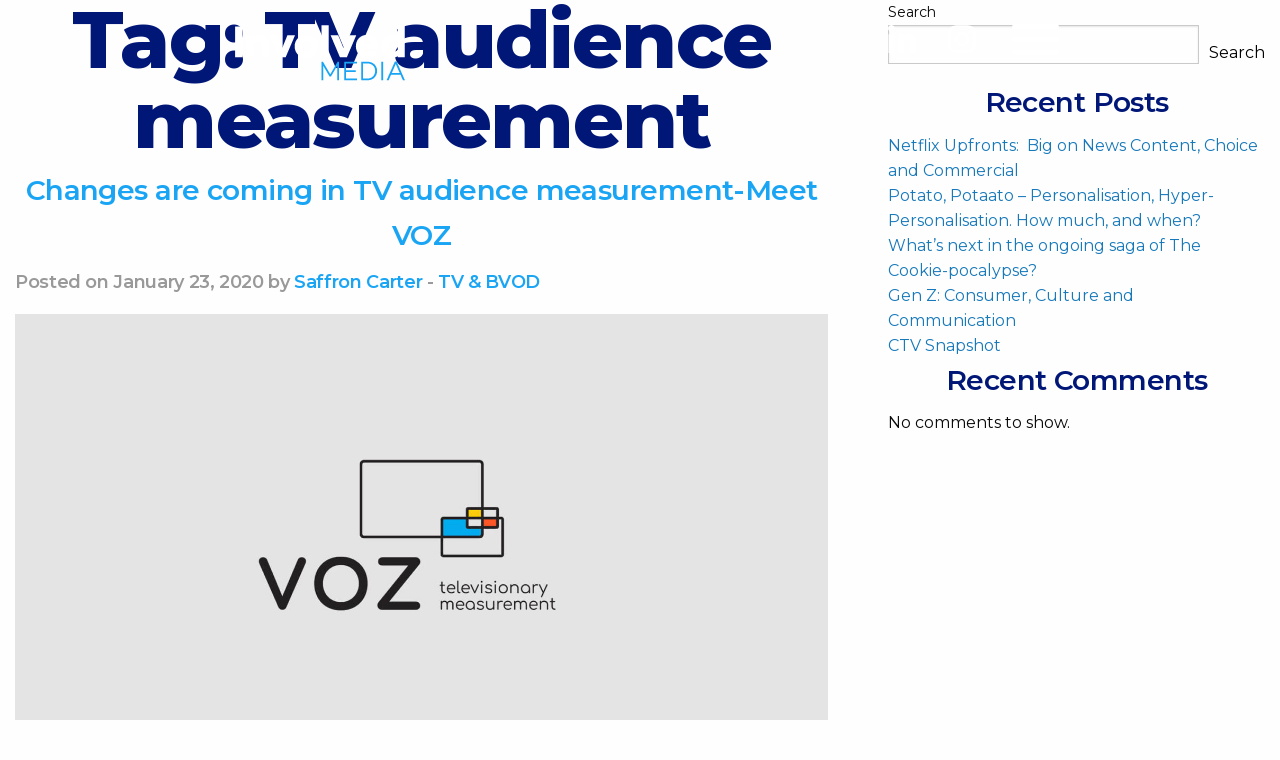

--- FILE ---
content_type: text/html; charset=UTF-8
request_url: https://involvedmedia.com.au/tag/tv-audience-measurement/
body_size: 26969
content:

<!doctype html>

  <html class="no-js"  dir="ltr" lang="en-AU" prefix="og: https://ogp.me/ns#">

	<head>
		<meta charset="utf-8">
		
		<!-- Force IE to use the latest rendering engine available -->
		<meta http-equiv="X-UA-Compatible" content="IE=edge">

		<!-- Mobile Meta -->
		<meta name="viewport" content="width=device-width, initial-scale=1.0">
		<meta class="foundation-mq">
		
		<!-- If Site Icon isn't set in customizer -->
		
		<link rel="pingback" href="https://involvedmedia.com.au/xmlrpc.php">

		<title>TV audience measurement | Involved Media offers Media Planning and Buying Advertising services</title>

		<!-- All in One SEO Pro 4.9.1 - aioseo.com -->
	<meta name="robots" content="max-image-preview:large" />
	<meta name="google-site-verification" content="U_5b9RJgzY_O_R1YlFG4x5Qd4NFvHV5crc9yVusfJRQ" />
	<link rel="canonical" href="https://involvedmedia.com.au/tag/tv-audience-measurement/" />
	<meta name="generator" content="All in One SEO Pro (AIOSEO) 4.9.1" />
		<meta property="og:locale" content="en_US" />
		<meta property="og:site_name" content="Involved Media offers Media Planning and Buying Advertising services | Achieving more with media" />
		<meta property="og:type" content="article" />
		<meta property="og:title" content="TV audience measurement | Involved Media offers Media Planning and Buying Advertising services" />
		<meta property="og:url" content="https://involvedmedia.com.au/tag/tv-audience-measurement/" />
		<meta property="og:image" content="https://involvedmedia.com.au/wp-content/uploads/2023/12/INV005-Involved_Media-Marketing_Collateral_2023-Linked_In_Business_FA_Profile.jpg" />
		<meta property="og:image:secure_url" content="https://involvedmedia.com.au/wp-content/uploads/2023/12/INV005-Involved_Media-Marketing_Collateral_2023-Linked_In_Business_FA_Profile.jpg" />
		<meta property="og:image:width" content="600" />
		<meta property="og:image:height" content="600" />
		<meta name="twitter:card" content="summary_large_image" />
		<meta name="twitter:site" content="@involvedmediaau" />
		<meta name="twitter:title" content="TV audience measurement | Involved Media offers Media Planning and Buying Advertising services" />
		<meta name="twitter:image" content="https://involvedmedia.com.au/wp-content/uploads/2023/12/INV005-Involved_Media-Marketing_Collateral_2023-Linked_In_Business_FA_Profile.jpg" />
		<script type="application/ld+json" class="aioseo-schema">
			{"@context":"https:\/\/schema.org","@graph":[{"@type":"BreadcrumbList","@id":"https:\/\/involvedmedia.com.au\/tag\/tv-audience-measurement\/#breadcrumblist","itemListElement":[{"@type":"ListItem","@id":"https:\/\/involvedmedia.com.au#listItem","position":1,"name":"Home","item":"https:\/\/involvedmedia.com.au","nextItem":{"@type":"ListItem","@id":"https:\/\/involvedmedia.com.au\/tag\/tv-audience-measurement\/#listItem","name":"TV audience measurement"}},{"@type":"ListItem","@id":"https:\/\/involvedmedia.com.au\/tag\/tv-audience-measurement\/#listItem","position":2,"name":"TV audience measurement","previousItem":{"@type":"ListItem","@id":"https:\/\/involvedmedia.com.au#listItem","name":"Home"}}]},{"@type":"CollectionPage","@id":"https:\/\/involvedmedia.com.au\/tag\/tv-audience-measurement\/#collectionpage","url":"https:\/\/involvedmedia.com.au\/tag\/tv-audience-measurement\/","name":"TV audience measurement | Involved Media offers Media Planning and Buying Advertising services","inLanguage":"en-AU","isPartOf":{"@id":"https:\/\/involvedmedia.com.au\/#website"},"breadcrumb":{"@id":"https:\/\/involvedmedia.com.au\/tag\/tv-audience-measurement\/#breadcrumblist"}},{"@type":"Organization","@id":"https:\/\/involvedmedia.com.au\/#organization","name":"Involved Media","description":"Achieving more with media","url":"https:\/\/involvedmedia.com.au\/","telephone":"+61294669102","logo":{"@type":"ImageObject","url":"https:\/\/involvedmedia.com.au\/wp-content\/uploads\/2023\/12\/INV005-Involved_Media-Marketing_Collateral_2023-Linked_In_Business_FA_Profile.jpg","@id":"https:\/\/involvedmedia.com.au\/tag\/tv-audience-measurement\/#organizationLogo","width":600,"height":600,"caption":"Involved Media"},"image":{"@id":"https:\/\/involvedmedia.com.au\/tag\/tv-audience-measurement\/#organizationLogo"},"sameAs":["https:\/\/twitter.com\/involvedmediaau","https:\/\/www.instagram.com\/involvedmedia_au","https:\/\/www.linkedin.com\/company\/involvedmedia"]},{"@type":"WebSite","@id":"https:\/\/involvedmedia.com.au\/#website","url":"https:\/\/involvedmedia.com.au\/","name":"Involved Media","description":"Achieving more with media","inLanguage":"en-AU","publisher":{"@id":"https:\/\/involvedmedia.com.au\/#organization"}}]}
		</script>
		<!-- All in One SEO Pro -->

<link rel='dns-prefetch' href='//unpkg.com' />
<link rel='dns-prefetch' href='//cdnjs.cloudflare.com' />
<link rel='dns-prefetch' href='//fonts.googleapis.com' />
<link rel="alternate" type="application/rss+xml" title="Involved Media offers Media Planning and Buying Advertising services &raquo; Feed" href="https://involvedmedia.com.au/feed/" />
<link rel="alternate" type="application/rss+xml" title="Involved Media offers Media Planning and Buying Advertising services &raquo; Comments Feed" href="https://involvedmedia.com.au/comments/feed/" />
<link rel="alternate" type="application/rss+xml" title="Involved Media offers Media Planning and Buying Advertising services &raquo; TV audience measurement Tag Feed" href="https://involvedmedia.com.au/tag/tv-audience-measurement/feed/" />
		<!-- This site uses the Google Analytics by MonsterInsights plugin v9.11.1 - Using Analytics tracking - https://www.monsterinsights.com/ -->
							<script src="//www.googletagmanager.com/gtag/js?id=G-JBBXY4B3D9"  data-cfasync="false" data-wpfc-render="false" type="text/javascript" async></script>
			<script data-cfasync="false" data-wpfc-render="false" type="text/javascript">
				var mi_version = '9.11.1';
				var mi_track_user = true;
				var mi_no_track_reason = '';
								var MonsterInsightsDefaultLocations = {"page_location":"https:\/\/involvedmedia.com.au\/tag\/tv-audience-measurement\/"};
								if ( typeof MonsterInsightsPrivacyGuardFilter === 'function' ) {
					var MonsterInsightsLocations = (typeof MonsterInsightsExcludeQuery === 'object') ? MonsterInsightsPrivacyGuardFilter( MonsterInsightsExcludeQuery ) : MonsterInsightsPrivacyGuardFilter( MonsterInsightsDefaultLocations );
				} else {
					var MonsterInsightsLocations = (typeof MonsterInsightsExcludeQuery === 'object') ? MonsterInsightsExcludeQuery : MonsterInsightsDefaultLocations;
				}

								var disableStrs = [
										'ga-disable-G-JBBXY4B3D9',
									];

				/* Function to detect opted out users */
				function __gtagTrackerIsOptedOut() {
					for (var index = 0; index < disableStrs.length; index++) {
						if (document.cookie.indexOf(disableStrs[index] + '=true') > -1) {
							return true;
						}
					}

					return false;
				}

				/* Disable tracking if the opt-out cookie exists. */
				if (__gtagTrackerIsOptedOut()) {
					for (var index = 0; index < disableStrs.length; index++) {
						window[disableStrs[index]] = true;
					}
				}

				/* Opt-out function */
				function __gtagTrackerOptout() {
					for (var index = 0; index < disableStrs.length; index++) {
						document.cookie = disableStrs[index] + '=true; expires=Thu, 31 Dec 2099 23:59:59 UTC; path=/';
						window[disableStrs[index]] = true;
					}
				}

				if ('undefined' === typeof gaOptout) {
					function gaOptout() {
						__gtagTrackerOptout();
					}
				}
								window.dataLayer = window.dataLayer || [];

				window.MonsterInsightsDualTracker = {
					helpers: {},
					trackers: {},
				};
				if (mi_track_user) {
					function __gtagDataLayer() {
						dataLayer.push(arguments);
					}

					function __gtagTracker(type, name, parameters) {
						if (!parameters) {
							parameters = {};
						}

						if (parameters.send_to) {
							__gtagDataLayer.apply(null, arguments);
							return;
						}

						if (type === 'event') {
														parameters.send_to = monsterinsights_frontend.v4_id;
							var hookName = name;
							if (typeof parameters['event_category'] !== 'undefined') {
								hookName = parameters['event_category'] + ':' + name;
							}

							if (typeof MonsterInsightsDualTracker.trackers[hookName] !== 'undefined') {
								MonsterInsightsDualTracker.trackers[hookName](parameters);
							} else {
								__gtagDataLayer('event', name, parameters);
							}
							
						} else {
							__gtagDataLayer.apply(null, arguments);
						}
					}

					__gtagTracker('js', new Date());
					__gtagTracker('set', {
						'developer_id.dZGIzZG': true,
											});
					if ( MonsterInsightsLocations.page_location ) {
						__gtagTracker('set', MonsterInsightsLocations);
					}
										__gtagTracker('config', 'G-JBBXY4B3D9', {"forceSSL":"true","link_attribution":"true"} );
										window.gtag = __gtagTracker;										(function () {
						/* https://developers.google.com/analytics/devguides/collection/analyticsjs/ */
						/* ga and __gaTracker compatibility shim. */
						var noopfn = function () {
							return null;
						};
						var newtracker = function () {
							return new Tracker();
						};
						var Tracker = function () {
							return null;
						};
						var p = Tracker.prototype;
						p.get = noopfn;
						p.set = noopfn;
						p.send = function () {
							var args = Array.prototype.slice.call(arguments);
							args.unshift('send');
							__gaTracker.apply(null, args);
						};
						var __gaTracker = function () {
							var len = arguments.length;
							if (len === 0) {
								return;
							}
							var f = arguments[len - 1];
							if (typeof f !== 'object' || f === null || typeof f.hitCallback !== 'function') {
								if ('send' === arguments[0]) {
									var hitConverted, hitObject = false, action;
									if ('event' === arguments[1]) {
										if ('undefined' !== typeof arguments[3]) {
											hitObject = {
												'eventAction': arguments[3],
												'eventCategory': arguments[2],
												'eventLabel': arguments[4],
												'value': arguments[5] ? arguments[5] : 1,
											}
										}
									}
									if ('pageview' === arguments[1]) {
										if ('undefined' !== typeof arguments[2]) {
											hitObject = {
												'eventAction': 'page_view',
												'page_path': arguments[2],
											}
										}
									}
									if (typeof arguments[2] === 'object') {
										hitObject = arguments[2];
									}
									if (typeof arguments[5] === 'object') {
										Object.assign(hitObject, arguments[5]);
									}
									if ('undefined' !== typeof arguments[1].hitType) {
										hitObject = arguments[1];
										if ('pageview' === hitObject.hitType) {
											hitObject.eventAction = 'page_view';
										}
									}
									if (hitObject) {
										action = 'timing' === arguments[1].hitType ? 'timing_complete' : hitObject.eventAction;
										hitConverted = mapArgs(hitObject);
										__gtagTracker('event', action, hitConverted);
									}
								}
								return;
							}

							function mapArgs(args) {
								var arg, hit = {};
								var gaMap = {
									'eventCategory': 'event_category',
									'eventAction': 'event_action',
									'eventLabel': 'event_label',
									'eventValue': 'event_value',
									'nonInteraction': 'non_interaction',
									'timingCategory': 'event_category',
									'timingVar': 'name',
									'timingValue': 'value',
									'timingLabel': 'event_label',
									'page': 'page_path',
									'location': 'page_location',
									'title': 'page_title',
									'referrer' : 'page_referrer',
								};
								for (arg in args) {
																		if (!(!args.hasOwnProperty(arg) || !gaMap.hasOwnProperty(arg))) {
										hit[gaMap[arg]] = args[arg];
									} else {
										hit[arg] = args[arg];
									}
								}
								return hit;
							}

							try {
								f.hitCallback();
							} catch (ex) {
							}
						};
						__gaTracker.create = newtracker;
						__gaTracker.getByName = newtracker;
						__gaTracker.getAll = function () {
							return [];
						};
						__gaTracker.remove = noopfn;
						__gaTracker.loaded = true;
						window['__gaTracker'] = __gaTracker;
					})();
									} else {
										console.log("");
					(function () {
						function __gtagTracker() {
							return null;
						}

						window['__gtagTracker'] = __gtagTracker;
						window['gtag'] = __gtagTracker;
					})();
									}
			</script>
							<!-- / Google Analytics by MonsterInsights -->
		<style id='wp-img-auto-sizes-contain-inline-css' type='text/css'>
img:is([sizes=auto i],[sizes^="auto," i]){contain-intrinsic-size:3000px 1500px}
/*# sourceURL=wp-img-auto-sizes-contain-inline-css */
</style>
<link rel='stylesheet' id='editor_plus-plugin-frontend-style-css' href='https://involvedmedia.com.au/wp-content/plugins/editorplus/dist/style-gutenberg-frontend-style.css?ver=696e145c1023f' type='text/css' media='' />
<style id='editor_plus-plugin-frontend-style-inline-css' type='text/css'>

    @font-face {
      font-family: 'eplus-icon';
      src: url('https://involvedmedia.com.au/wp-content/plugins/editorplus/extensions/icon-inserter/fonts/eplus-icon.eot?xs1351');
      src: url('https://involvedmedia.com.au/wp-content/plugins/editorplus/extensions/icon-inserter/fonts/eplus-icon.eot?xs1351#iefix')
          format('embedded-opentype'),
        url('https://involvedmedia.com.au/wp-content/plugins/editorplus/extensions/icon-inserter/fonts/eplus-icon.ttf?xs1351') format('truetype'),
        url('https://involvedmedia.com.au/wp-content/plugins/editorplus/extensions/icon-inserter/fonts/eplus-icon.woff?xs1351') format('woff'),
        url('https://involvedmedia.com.au/wp-content/plugins/editorplus/extensions/icon-inserter/fonts/eplus-icon.svg?xs1351#eplus-icon') format('svg');
      font-weight: normal;
      font-style: normal;
      font-display: block;
    }
/*# sourceURL=editor_plus-plugin-frontend-style-inline-css */
</style>
<link rel='stylesheet' id='sbi_styles-css' href='https://involvedmedia.com.au/wp-content/plugins/instagram-feed/css/sbi-styles.min.css?ver=6.10.0' type='text/css' media='all' />
<style id='wp-emoji-styles-inline-css' type='text/css'>

	img.wp-smiley, img.emoji {
		display: inline !important;
		border: none !important;
		box-shadow: none !important;
		height: 1em !important;
		width: 1em !important;
		margin: 0 0.07em !important;
		vertical-align: -0.1em !important;
		background: none !important;
		padding: 0 !important;
	}
/*# sourceURL=wp-emoji-styles-inline-css */
</style>
<style id='wp-block-library-inline-css' type='text/css'>
:root{--wp-block-synced-color:#7a00df;--wp-block-synced-color--rgb:122,0,223;--wp-bound-block-color:var(--wp-block-synced-color);--wp-editor-canvas-background:#ddd;--wp-admin-theme-color:#007cba;--wp-admin-theme-color--rgb:0,124,186;--wp-admin-theme-color-darker-10:#006ba1;--wp-admin-theme-color-darker-10--rgb:0,107,160.5;--wp-admin-theme-color-darker-20:#005a87;--wp-admin-theme-color-darker-20--rgb:0,90,135;--wp-admin-border-width-focus:2px}@media (min-resolution:192dpi){:root{--wp-admin-border-width-focus:1.5px}}.wp-element-button{cursor:pointer}:root .has-very-light-gray-background-color{background-color:#eee}:root .has-very-dark-gray-background-color{background-color:#313131}:root .has-very-light-gray-color{color:#eee}:root .has-very-dark-gray-color{color:#313131}:root .has-vivid-green-cyan-to-vivid-cyan-blue-gradient-background{background:linear-gradient(135deg,#00d084,#0693e3)}:root .has-purple-crush-gradient-background{background:linear-gradient(135deg,#34e2e4,#4721fb 50%,#ab1dfe)}:root .has-hazy-dawn-gradient-background{background:linear-gradient(135deg,#faaca8,#dad0ec)}:root .has-subdued-olive-gradient-background{background:linear-gradient(135deg,#fafae1,#67a671)}:root .has-atomic-cream-gradient-background{background:linear-gradient(135deg,#fdd79a,#004a59)}:root .has-nightshade-gradient-background{background:linear-gradient(135deg,#330968,#31cdcf)}:root .has-midnight-gradient-background{background:linear-gradient(135deg,#020381,#2874fc)}:root{--wp--preset--font-size--normal:16px;--wp--preset--font-size--huge:42px}.has-regular-font-size{font-size:1em}.has-larger-font-size{font-size:2.625em}.has-normal-font-size{font-size:var(--wp--preset--font-size--normal)}.has-huge-font-size{font-size:var(--wp--preset--font-size--huge)}.has-text-align-center{text-align:center}.has-text-align-left{text-align:left}.has-text-align-right{text-align:right}.has-fit-text{white-space:nowrap!important}#end-resizable-editor-section{display:none}.aligncenter{clear:both}.items-justified-left{justify-content:flex-start}.items-justified-center{justify-content:center}.items-justified-right{justify-content:flex-end}.items-justified-space-between{justify-content:space-between}.screen-reader-text{border:0;clip-path:inset(50%);height:1px;margin:-1px;overflow:hidden;padding:0;position:absolute;width:1px;word-wrap:normal!important}.screen-reader-text:focus{background-color:#ddd;clip-path:none;color:#444;display:block;font-size:1em;height:auto;left:5px;line-height:normal;padding:15px 23px 14px;text-decoration:none;top:5px;width:auto;z-index:100000}html :where(.has-border-color){border-style:solid}html :where([style*=border-top-color]){border-top-style:solid}html :where([style*=border-right-color]){border-right-style:solid}html :where([style*=border-bottom-color]){border-bottom-style:solid}html :where([style*=border-left-color]){border-left-style:solid}html :where([style*=border-width]){border-style:solid}html :where([style*=border-top-width]){border-top-style:solid}html :where([style*=border-right-width]){border-right-style:solid}html :where([style*=border-bottom-width]){border-bottom-style:solid}html :where([style*=border-left-width]){border-left-style:solid}html :where(img[class*=wp-image-]){height:auto;max-width:100%}:where(figure){margin:0 0 1em}html :where(.is-position-sticky){--wp-admin--admin-bar--position-offset:var(--wp-admin--admin-bar--height,0px)}@media screen and (max-width:600px){html :where(.is-position-sticky){--wp-admin--admin-bar--position-offset:0px}}

/*# sourceURL=wp-block-library-inline-css */
</style><style id='wp-block-heading-inline-css' type='text/css'>
h1:where(.wp-block-heading).has-background,h2:where(.wp-block-heading).has-background,h3:where(.wp-block-heading).has-background,h4:where(.wp-block-heading).has-background,h5:where(.wp-block-heading).has-background,h6:where(.wp-block-heading).has-background{padding:1.25em 2.375em}h1.has-text-align-left[style*=writing-mode]:where([style*=vertical-lr]),h1.has-text-align-right[style*=writing-mode]:where([style*=vertical-rl]),h2.has-text-align-left[style*=writing-mode]:where([style*=vertical-lr]),h2.has-text-align-right[style*=writing-mode]:where([style*=vertical-rl]),h3.has-text-align-left[style*=writing-mode]:where([style*=vertical-lr]),h3.has-text-align-right[style*=writing-mode]:where([style*=vertical-rl]),h4.has-text-align-left[style*=writing-mode]:where([style*=vertical-lr]),h4.has-text-align-right[style*=writing-mode]:where([style*=vertical-rl]),h5.has-text-align-left[style*=writing-mode]:where([style*=vertical-lr]),h5.has-text-align-right[style*=writing-mode]:where([style*=vertical-rl]),h6.has-text-align-left[style*=writing-mode]:where([style*=vertical-lr]),h6.has-text-align-right[style*=writing-mode]:where([style*=vertical-rl]){rotate:180deg}
/*# sourceURL=https://involvedmedia.com.au/wp-includes/blocks/heading/style.min.css */
</style>
<style id='wp-block-image-inline-css' type='text/css'>
.wp-block-image>a,.wp-block-image>figure>a{display:inline-block}.wp-block-image img{box-sizing:border-box;height:auto;max-width:100%;vertical-align:bottom}@media not (prefers-reduced-motion){.wp-block-image img.hide{visibility:hidden}.wp-block-image img.show{animation:show-content-image .4s}}.wp-block-image[style*=border-radius] img,.wp-block-image[style*=border-radius]>a{border-radius:inherit}.wp-block-image.has-custom-border img{box-sizing:border-box}.wp-block-image.aligncenter{text-align:center}.wp-block-image.alignfull>a,.wp-block-image.alignwide>a{width:100%}.wp-block-image.alignfull img,.wp-block-image.alignwide img{height:auto;width:100%}.wp-block-image .aligncenter,.wp-block-image .alignleft,.wp-block-image .alignright,.wp-block-image.aligncenter,.wp-block-image.alignleft,.wp-block-image.alignright{display:table}.wp-block-image .aligncenter>figcaption,.wp-block-image .alignleft>figcaption,.wp-block-image .alignright>figcaption,.wp-block-image.aligncenter>figcaption,.wp-block-image.alignleft>figcaption,.wp-block-image.alignright>figcaption{caption-side:bottom;display:table-caption}.wp-block-image .alignleft{float:left;margin:.5em 1em .5em 0}.wp-block-image .alignright{float:right;margin:.5em 0 .5em 1em}.wp-block-image .aligncenter{margin-left:auto;margin-right:auto}.wp-block-image :where(figcaption){margin-bottom:1em;margin-top:.5em}.wp-block-image.is-style-circle-mask img{border-radius:9999px}@supports ((-webkit-mask-image:none) or (mask-image:none)) or (-webkit-mask-image:none){.wp-block-image.is-style-circle-mask img{border-radius:0;-webkit-mask-image:url('data:image/svg+xml;utf8,<svg viewBox="0 0 100 100" xmlns="http://www.w3.org/2000/svg"><circle cx="50" cy="50" r="50"/></svg>');mask-image:url('data:image/svg+xml;utf8,<svg viewBox="0 0 100 100" xmlns="http://www.w3.org/2000/svg"><circle cx="50" cy="50" r="50"/></svg>');mask-mode:alpha;-webkit-mask-position:center;mask-position:center;-webkit-mask-repeat:no-repeat;mask-repeat:no-repeat;-webkit-mask-size:contain;mask-size:contain}}:root :where(.wp-block-image.is-style-rounded img,.wp-block-image .is-style-rounded img){border-radius:9999px}.wp-block-image figure{margin:0}.wp-lightbox-container{display:flex;flex-direction:column;position:relative}.wp-lightbox-container img{cursor:zoom-in}.wp-lightbox-container img:hover+button{opacity:1}.wp-lightbox-container button{align-items:center;backdrop-filter:blur(16px) saturate(180%);background-color:#5a5a5a40;border:none;border-radius:4px;cursor:zoom-in;display:flex;height:20px;justify-content:center;opacity:0;padding:0;position:absolute;right:16px;text-align:center;top:16px;width:20px;z-index:100}@media not (prefers-reduced-motion){.wp-lightbox-container button{transition:opacity .2s ease}}.wp-lightbox-container button:focus-visible{outline:3px auto #5a5a5a40;outline:3px auto -webkit-focus-ring-color;outline-offset:3px}.wp-lightbox-container button:hover{cursor:pointer;opacity:1}.wp-lightbox-container button:focus{opacity:1}.wp-lightbox-container button:focus,.wp-lightbox-container button:hover,.wp-lightbox-container button:not(:hover):not(:active):not(.has-background){background-color:#5a5a5a40;border:none}.wp-lightbox-overlay{box-sizing:border-box;cursor:zoom-out;height:100vh;left:0;overflow:hidden;position:fixed;top:0;visibility:hidden;width:100%;z-index:100000}.wp-lightbox-overlay .close-button{align-items:center;cursor:pointer;display:flex;justify-content:center;min-height:40px;min-width:40px;padding:0;position:absolute;right:calc(env(safe-area-inset-right) + 16px);top:calc(env(safe-area-inset-top) + 16px);z-index:5000000}.wp-lightbox-overlay .close-button:focus,.wp-lightbox-overlay .close-button:hover,.wp-lightbox-overlay .close-button:not(:hover):not(:active):not(.has-background){background:none;border:none}.wp-lightbox-overlay .lightbox-image-container{height:var(--wp--lightbox-container-height);left:50%;overflow:hidden;position:absolute;top:50%;transform:translate(-50%,-50%);transform-origin:top left;width:var(--wp--lightbox-container-width);z-index:9999999999}.wp-lightbox-overlay .wp-block-image{align-items:center;box-sizing:border-box;display:flex;height:100%;justify-content:center;margin:0;position:relative;transform-origin:0 0;width:100%;z-index:3000000}.wp-lightbox-overlay .wp-block-image img{height:var(--wp--lightbox-image-height);min-height:var(--wp--lightbox-image-height);min-width:var(--wp--lightbox-image-width);width:var(--wp--lightbox-image-width)}.wp-lightbox-overlay .wp-block-image figcaption{display:none}.wp-lightbox-overlay button{background:none;border:none}.wp-lightbox-overlay .scrim{background-color:#fff;height:100%;opacity:.9;position:absolute;width:100%;z-index:2000000}.wp-lightbox-overlay.active{visibility:visible}@media not (prefers-reduced-motion){.wp-lightbox-overlay.active{animation:turn-on-visibility .25s both}.wp-lightbox-overlay.active img{animation:turn-on-visibility .35s both}.wp-lightbox-overlay.show-closing-animation:not(.active){animation:turn-off-visibility .35s both}.wp-lightbox-overlay.show-closing-animation:not(.active) img{animation:turn-off-visibility .25s both}.wp-lightbox-overlay.zoom.active{animation:none;opacity:1;visibility:visible}.wp-lightbox-overlay.zoom.active .lightbox-image-container{animation:lightbox-zoom-in .4s}.wp-lightbox-overlay.zoom.active .lightbox-image-container img{animation:none}.wp-lightbox-overlay.zoom.active .scrim{animation:turn-on-visibility .4s forwards}.wp-lightbox-overlay.zoom.show-closing-animation:not(.active){animation:none}.wp-lightbox-overlay.zoom.show-closing-animation:not(.active) .lightbox-image-container{animation:lightbox-zoom-out .4s}.wp-lightbox-overlay.zoom.show-closing-animation:not(.active) .lightbox-image-container img{animation:none}.wp-lightbox-overlay.zoom.show-closing-animation:not(.active) .scrim{animation:turn-off-visibility .4s forwards}}@keyframes show-content-image{0%{visibility:hidden}99%{visibility:hidden}to{visibility:visible}}@keyframes turn-on-visibility{0%{opacity:0}to{opacity:1}}@keyframes turn-off-visibility{0%{opacity:1;visibility:visible}99%{opacity:0;visibility:visible}to{opacity:0;visibility:hidden}}@keyframes lightbox-zoom-in{0%{transform:translate(calc((-100vw + var(--wp--lightbox-scrollbar-width))/2 + var(--wp--lightbox-initial-left-position)),calc(-50vh + var(--wp--lightbox-initial-top-position))) scale(var(--wp--lightbox-scale))}to{transform:translate(-50%,-50%) scale(1)}}@keyframes lightbox-zoom-out{0%{transform:translate(-50%,-50%) scale(1);visibility:visible}99%{visibility:visible}to{transform:translate(calc((-100vw + var(--wp--lightbox-scrollbar-width))/2 + var(--wp--lightbox-initial-left-position)),calc(-50vh + var(--wp--lightbox-initial-top-position))) scale(var(--wp--lightbox-scale));visibility:hidden}}
/*# sourceURL=https://involvedmedia.com.au/wp-includes/blocks/image/style.min.css */
</style>
<style id='wp-block-latest-comments-inline-css' type='text/css'>
ol.wp-block-latest-comments{box-sizing:border-box;margin-left:0}:where(.wp-block-latest-comments:not([style*=line-height] .wp-block-latest-comments__comment)){line-height:1.1}:where(.wp-block-latest-comments:not([style*=line-height] .wp-block-latest-comments__comment-excerpt p)){line-height:1.8}.has-dates :where(.wp-block-latest-comments:not([style*=line-height])),.has-excerpts :where(.wp-block-latest-comments:not([style*=line-height])){line-height:1.5}.wp-block-latest-comments .wp-block-latest-comments{padding-left:0}.wp-block-latest-comments__comment{list-style:none;margin-bottom:1em}.has-avatars .wp-block-latest-comments__comment{list-style:none;min-height:2.25em}.has-avatars .wp-block-latest-comments__comment .wp-block-latest-comments__comment-excerpt,.has-avatars .wp-block-latest-comments__comment .wp-block-latest-comments__comment-meta{margin-left:3.25em}.wp-block-latest-comments__comment-excerpt p{font-size:.875em;margin:.36em 0 1.4em}.wp-block-latest-comments__comment-date{display:block;font-size:.75em}.wp-block-latest-comments .avatar,.wp-block-latest-comments__comment-avatar{border-radius:1.5em;display:block;float:left;height:2.5em;margin-right:.75em;width:2.5em}.wp-block-latest-comments[class*=-font-size] a,.wp-block-latest-comments[style*=font-size] a{font-size:inherit}
/*# sourceURL=https://involvedmedia.com.au/wp-includes/blocks/latest-comments/style.min.css */
</style>
<style id='wp-block-latest-posts-inline-css' type='text/css'>
.wp-block-latest-posts{box-sizing:border-box}.wp-block-latest-posts.alignleft{margin-right:2em}.wp-block-latest-posts.alignright{margin-left:2em}.wp-block-latest-posts.wp-block-latest-posts__list{list-style:none}.wp-block-latest-posts.wp-block-latest-posts__list li{clear:both;overflow-wrap:break-word}.wp-block-latest-posts.is-grid{display:flex;flex-wrap:wrap}.wp-block-latest-posts.is-grid li{margin:0 1.25em 1.25em 0;width:100%}@media (min-width:600px){.wp-block-latest-posts.columns-2 li{width:calc(50% - .625em)}.wp-block-latest-posts.columns-2 li:nth-child(2n){margin-right:0}.wp-block-latest-posts.columns-3 li{width:calc(33.33333% - .83333em)}.wp-block-latest-posts.columns-3 li:nth-child(3n){margin-right:0}.wp-block-latest-posts.columns-4 li{width:calc(25% - .9375em)}.wp-block-latest-posts.columns-4 li:nth-child(4n){margin-right:0}.wp-block-latest-posts.columns-5 li{width:calc(20% - 1em)}.wp-block-latest-posts.columns-5 li:nth-child(5n){margin-right:0}.wp-block-latest-posts.columns-6 li{width:calc(16.66667% - 1.04167em)}.wp-block-latest-posts.columns-6 li:nth-child(6n){margin-right:0}}:root :where(.wp-block-latest-posts.is-grid){padding:0}:root :where(.wp-block-latest-posts.wp-block-latest-posts__list){padding-left:0}.wp-block-latest-posts__post-author,.wp-block-latest-posts__post-date{display:block;font-size:.8125em}.wp-block-latest-posts__post-excerpt,.wp-block-latest-posts__post-full-content{margin-bottom:1em;margin-top:.5em}.wp-block-latest-posts__featured-image a{display:inline-block}.wp-block-latest-posts__featured-image img{height:auto;max-width:100%;width:auto}.wp-block-latest-posts__featured-image.alignleft{float:left;margin-right:1em}.wp-block-latest-posts__featured-image.alignright{float:right;margin-left:1em}.wp-block-latest-posts__featured-image.aligncenter{margin-bottom:1em;text-align:center}
/*# sourceURL=https://involvedmedia.com.au/wp-includes/blocks/latest-posts/style.min.css */
</style>
<style id='wp-block-search-inline-css' type='text/css'>
.wp-block-search__button{margin-left:10px;word-break:normal}.wp-block-search__button.has-icon{line-height:0}.wp-block-search__button svg{height:1.25em;min-height:24px;min-width:24px;width:1.25em;fill:currentColor;vertical-align:text-bottom}:where(.wp-block-search__button){border:1px solid #ccc;padding:6px 10px}.wp-block-search__inside-wrapper{display:flex;flex:auto;flex-wrap:nowrap;max-width:100%}.wp-block-search__label{width:100%}.wp-block-search.wp-block-search__button-only .wp-block-search__button{box-sizing:border-box;display:flex;flex-shrink:0;justify-content:center;margin-left:0;max-width:100%}.wp-block-search.wp-block-search__button-only .wp-block-search__inside-wrapper{min-width:0!important;transition-property:width}.wp-block-search.wp-block-search__button-only .wp-block-search__input{flex-basis:100%;transition-duration:.3s}.wp-block-search.wp-block-search__button-only.wp-block-search__searchfield-hidden,.wp-block-search.wp-block-search__button-only.wp-block-search__searchfield-hidden .wp-block-search__inside-wrapper{overflow:hidden}.wp-block-search.wp-block-search__button-only.wp-block-search__searchfield-hidden .wp-block-search__input{border-left-width:0!important;border-right-width:0!important;flex-basis:0;flex-grow:0;margin:0;min-width:0!important;padding-left:0!important;padding-right:0!important;width:0!important}:where(.wp-block-search__input){appearance:none;border:1px solid #949494;flex-grow:1;font-family:inherit;font-size:inherit;font-style:inherit;font-weight:inherit;letter-spacing:inherit;line-height:inherit;margin-left:0;margin-right:0;min-width:3rem;padding:8px;text-decoration:unset!important;text-transform:inherit}:where(.wp-block-search__button-inside .wp-block-search__inside-wrapper){background-color:#fff;border:1px solid #949494;box-sizing:border-box;padding:4px}:where(.wp-block-search__button-inside .wp-block-search__inside-wrapper) .wp-block-search__input{border:none;border-radius:0;padding:0 4px}:where(.wp-block-search__button-inside .wp-block-search__inside-wrapper) .wp-block-search__input:focus{outline:none}:where(.wp-block-search__button-inside .wp-block-search__inside-wrapper) :where(.wp-block-search__button){padding:4px 8px}.wp-block-search.aligncenter .wp-block-search__inside-wrapper{margin:auto}.wp-block[data-align=right] .wp-block-search.wp-block-search__button-only .wp-block-search__inside-wrapper{float:right}
/*# sourceURL=https://involvedmedia.com.au/wp-includes/blocks/search/style.min.css */
</style>
<style id='wp-block-group-inline-css' type='text/css'>
.wp-block-group{box-sizing:border-box}:where(.wp-block-group.wp-block-group-is-layout-constrained){position:relative}
/*# sourceURL=https://involvedmedia.com.au/wp-includes/blocks/group/style.min.css */
</style>
<style id='wp-block-spacer-inline-css' type='text/css'>
.wp-block-spacer{clear:both}
/*# sourceURL=https://involvedmedia.com.au/wp-includes/blocks/spacer/style.min.css */
</style>
<style id='global-styles-inline-css' type='text/css'>
:root{--wp--preset--aspect-ratio--square: 1;--wp--preset--aspect-ratio--4-3: 4/3;--wp--preset--aspect-ratio--3-4: 3/4;--wp--preset--aspect-ratio--3-2: 3/2;--wp--preset--aspect-ratio--2-3: 2/3;--wp--preset--aspect-ratio--16-9: 16/9;--wp--preset--aspect-ratio--9-16: 9/16;--wp--preset--color--black: #000000;--wp--preset--color--cyan-bluish-gray: #abb8c3;--wp--preset--color--white: #ffffff;--wp--preset--color--pale-pink: #f78da7;--wp--preset--color--vivid-red: #cf2e2e;--wp--preset--color--luminous-vivid-orange: #ff6900;--wp--preset--color--luminous-vivid-amber: #fcb900;--wp--preset--color--light-green-cyan: #7bdcb5;--wp--preset--color--vivid-green-cyan: #00d084;--wp--preset--color--pale-cyan-blue: #8ed1fc;--wp--preset--color--vivid-cyan-blue: #0693e3;--wp--preset--color--vivid-purple: #9b51e0;--wp--preset--gradient--vivid-cyan-blue-to-vivid-purple: linear-gradient(135deg,rgb(6,147,227) 0%,rgb(155,81,224) 100%);--wp--preset--gradient--light-green-cyan-to-vivid-green-cyan: linear-gradient(135deg,rgb(122,220,180) 0%,rgb(0,208,130) 100%);--wp--preset--gradient--luminous-vivid-amber-to-luminous-vivid-orange: linear-gradient(135deg,rgb(252,185,0) 0%,rgb(255,105,0) 100%);--wp--preset--gradient--luminous-vivid-orange-to-vivid-red: linear-gradient(135deg,rgb(255,105,0) 0%,rgb(207,46,46) 100%);--wp--preset--gradient--very-light-gray-to-cyan-bluish-gray: linear-gradient(135deg,rgb(238,238,238) 0%,rgb(169,184,195) 100%);--wp--preset--gradient--cool-to-warm-spectrum: linear-gradient(135deg,rgb(74,234,220) 0%,rgb(151,120,209) 20%,rgb(207,42,186) 40%,rgb(238,44,130) 60%,rgb(251,105,98) 80%,rgb(254,248,76) 100%);--wp--preset--gradient--blush-light-purple: linear-gradient(135deg,rgb(255,206,236) 0%,rgb(152,150,240) 100%);--wp--preset--gradient--blush-bordeaux: linear-gradient(135deg,rgb(254,205,165) 0%,rgb(254,45,45) 50%,rgb(107,0,62) 100%);--wp--preset--gradient--luminous-dusk: linear-gradient(135deg,rgb(255,203,112) 0%,rgb(199,81,192) 50%,rgb(65,88,208) 100%);--wp--preset--gradient--pale-ocean: linear-gradient(135deg,rgb(255,245,203) 0%,rgb(182,227,212) 50%,rgb(51,167,181) 100%);--wp--preset--gradient--electric-grass: linear-gradient(135deg,rgb(202,248,128) 0%,rgb(113,206,126) 100%);--wp--preset--gradient--midnight: linear-gradient(135deg,rgb(2,3,129) 0%,rgb(40,116,252) 100%);--wp--preset--font-size--small: 13px;--wp--preset--font-size--medium: 20px;--wp--preset--font-size--large: 36px;--wp--preset--font-size--x-large: 42px;--wp--preset--spacing--20: 0.44rem;--wp--preset--spacing--30: 0.67rem;--wp--preset--spacing--40: 1rem;--wp--preset--spacing--50: 1.5rem;--wp--preset--spacing--60: 2.25rem;--wp--preset--spacing--70: 3.38rem;--wp--preset--spacing--80: 5.06rem;--wp--preset--shadow--natural: 6px 6px 9px rgba(0, 0, 0, 0.2);--wp--preset--shadow--deep: 12px 12px 50px rgba(0, 0, 0, 0.4);--wp--preset--shadow--sharp: 6px 6px 0px rgba(0, 0, 0, 0.2);--wp--preset--shadow--outlined: 6px 6px 0px -3px rgb(255, 255, 255), 6px 6px rgb(0, 0, 0);--wp--preset--shadow--crisp: 6px 6px 0px rgb(0, 0, 0);}:where(.is-layout-flex){gap: 0.5em;}:where(.is-layout-grid){gap: 0.5em;}body .is-layout-flex{display: flex;}.is-layout-flex{flex-wrap: wrap;align-items: center;}.is-layout-flex > :is(*, div){margin: 0;}body .is-layout-grid{display: grid;}.is-layout-grid > :is(*, div){margin: 0;}:where(.wp-block-columns.is-layout-flex){gap: 2em;}:where(.wp-block-columns.is-layout-grid){gap: 2em;}:where(.wp-block-post-template.is-layout-flex){gap: 1.25em;}:where(.wp-block-post-template.is-layout-grid){gap: 1.25em;}.has-black-color{color: var(--wp--preset--color--black) !important;}.has-cyan-bluish-gray-color{color: var(--wp--preset--color--cyan-bluish-gray) !important;}.has-white-color{color: var(--wp--preset--color--white) !important;}.has-pale-pink-color{color: var(--wp--preset--color--pale-pink) !important;}.has-vivid-red-color{color: var(--wp--preset--color--vivid-red) !important;}.has-luminous-vivid-orange-color{color: var(--wp--preset--color--luminous-vivid-orange) !important;}.has-luminous-vivid-amber-color{color: var(--wp--preset--color--luminous-vivid-amber) !important;}.has-light-green-cyan-color{color: var(--wp--preset--color--light-green-cyan) !important;}.has-vivid-green-cyan-color{color: var(--wp--preset--color--vivid-green-cyan) !important;}.has-pale-cyan-blue-color{color: var(--wp--preset--color--pale-cyan-blue) !important;}.has-vivid-cyan-blue-color{color: var(--wp--preset--color--vivid-cyan-blue) !important;}.has-vivid-purple-color{color: var(--wp--preset--color--vivid-purple) !important;}.has-black-background-color{background-color: var(--wp--preset--color--black) !important;}.has-cyan-bluish-gray-background-color{background-color: var(--wp--preset--color--cyan-bluish-gray) !important;}.has-white-background-color{background-color: var(--wp--preset--color--white) !important;}.has-pale-pink-background-color{background-color: var(--wp--preset--color--pale-pink) !important;}.has-vivid-red-background-color{background-color: var(--wp--preset--color--vivid-red) !important;}.has-luminous-vivid-orange-background-color{background-color: var(--wp--preset--color--luminous-vivid-orange) !important;}.has-luminous-vivid-amber-background-color{background-color: var(--wp--preset--color--luminous-vivid-amber) !important;}.has-light-green-cyan-background-color{background-color: var(--wp--preset--color--light-green-cyan) !important;}.has-vivid-green-cyan-background-color{background-color: var(--wp--preset--color--vivid-green-cyan) !important;}.has-pale-cyan-blue-background-color{background-color: var(--wp--preset--color--pale-cyan-blue) !important;}.has-vivid-cyan-blue-background-color{background-color: var(--wp--preset--color--vivid-cyan-blue) !important;}.has-vivid-purple-background-color{background-color: var(--wp--preset--color--vivid-purple) !important;}.has-black-border-color{border-color: var(--wp--preset--color--black) !important;}.has-cyan-bluish-gray-border-color{border-color: var(--wp--preset--color--cyan-bluish-gray) !important;}.has-white-border-color{border-color: var(--wp--preset--color--white) !important;}.has-pale-pink-border-color{border-color: var(--wp--preset--color--pale-pink) !important;}.has-vivid-red-border-color{border-color: var(--wp--preset--color--vivid-red) !important;}.has-luminous-vivid-orange-border-color{border-color: var(--wp--preset--color--luminous-vivid-orange) !important;}.has-luminous-vivid-amber-border-color{border-color: var(--wp--preset--color--luminous-vivid-amber) !important;}.has-light-green-cyan-border-color{border-color: var(--wp--preset--color--light-green-cyan) !important;}.has-vivid-green-cyan-border-color{border-color: var(--wp--preset--color--vivid-green-cyan) !important;}.has-pale-cyan-blue-border-color{border-color: var(--wp--preset--color--pale-cyan-blue) !important;}.has-vivid-cyan-blue-border-color{border-color: var(--wp--preset--color--vivid-cyan-blue) !important;}.has-vivid-purple-border-color{border-color: var(--wp--preset--color--vivid-purple) !important;}.has-vivid-cyan-blue-to-vivid-purple-gradient-background{background: var(--wp--preset--gradient--vivid-cyan-blue-to-vivid-purple) !important;}.has-light-green-cyan-to-vivid-green-cyan-gradient-background{background: var(--wp--preset--gradient--light-green-cyan-to-vivid-green-cyan) !important;}.has-luminous-vivid-amber-to-luminous-vivid-orange-gradient-background{background: var(--wp--preset--gradient--luminous-vivid-amber-to-luminous-vivid-orange) !important;}.has-luminous-vivid-orange-to-vivid-red-gradient-background{background: var(--wp--preset--gradient--luminous-vivid-orange-to-vivid-red) !important;}.has-very-light-gray-to-cyan-bluish-gray-gradient-background{background: var(--wp--preset--gradient--very-light-gray-to-cyan-bluish-gray) !important;}.has-cool-to-warm-spectrum-gradient-background{background: var(--wp--preset--gradient--cool-to-warm-spectrum) !important;}.has-blush-light-purple-gradient-background{background: var(--wp--preset--gradient--blush-light-purple) !important;}.has-blush-bordeaux-gradient-background{background: var(--wp--preset--gradient--blush-bordeaux) !important;}.has-luminous-dusk-gradient-background{background: var(--wp--preset--gradient--luminous-dusk) !important;}.has-pale-ocean-gradient-background{background: var(--wp--preset--gradient--pale-ocean) !important;}.has-electric-grass-gradient-background{background: var(--wp--preset--gradient--electric-grass) !important;}.has-midnight-gradient-background{background: var(--wp--preset--gradient--midnight) !important;}.has-small-font-size{font-size: var(--wp--preset--font-size--small) !important;}.has-medium-font-size{font-size: var(--wp--preset--font-size--medium) !important;}.has-large-font-size{font-size: var(--wp--preset--font-size--large) !important;}.has-x-large-font-size{font-size: var(--wp--preset--font-size--x-large) !important;}
/*# sourceURL=global-styles-inline-css */
</style>

<style id='classic-theme-styles-inline-css' type='text/css'>
/*! This file is auto-generated */
.wp-block-button__link{color:#fff;background-color:#32373c;border-radius:9999px;box-shadow:none;text-decoration:none;padding:calc(.667em + 2px) calc(1.333em + 2px);font-size:1.125em}.wp-block-file__button{background:#32373c;color:#fff;text-decoration:none}
/*# sourceURL=/wp-includes/css/classic-themes.min.css */
</style>
<link rel='stylesheet' id='dashicons-css' href='https://involvedmedia.com.au/wp-includes/css/dashicons.min.css?ver=6.9' type='text/css' media='all' />
<link rel='stylesheet' id='admin-bar-css' href='https://involvedmedia.com.au/wp-includes/css/admin-bar.min.css?ver=6.9' type='text/css' media='all' />
<style id='admin-bar-inline-css' type='text/css'>

    /* Hide CanvasJS credits for P404 charts specifically */
    #p404RedirectChart .canvasjs-chart-credit {
        display: none !important;
    }
    
    #p404RedirectChart canvas {
        border-radius: 6px;
    }

    .p404-redirect-adminbar-weekly-title {
        font-weight: bold;
        font-size: 14px;
        color: #fff;
        margin-bottom: 6px;
    }

    #wpadminbar #wp-admin-bar-p404_free_top_button .ab-icon:before {
        content: "\f103";
        color: #dc3545;
        top: 3px;
    }
    
    #wp-admin-bar-p404_free_top_button .ab-item {
        min-width: 80px !important;
        padding: 0px !important;
    }
    
    /* Ensure proper positioning and z-index for P404 dropdown */
    .p404-redirect-adminbar-dropdown-wrap { 
        min-width: 0; 
        padding: 0;
        position: static !important;
    }
    
    #wpadminbar #wp-admin-bar-p404_free_top_button_dropdown {
        position: static !important;
    }
    
    #wpadminbar #wp-admin-bar-p404_free_top_button_dropdown .ab-item {
        padding: 0 !important;
        margin: 0 !important;
    }
    
    .p404-redirect-dropdown-container {
        min-width: 340px;
        padding: 18px 18px 12px 18px;
        background: #23282d !important;
        color: #fff;
        border-radius: 12px;
        box-shadow: 0 8px 32px rgba(0,0,0,0.25);
        margin-top: 10px;
        position: relative !important;
        z-index: 999999 !important;
        display: block !important;
        border: 1px solid #444;
    }
    
    /* Ensure P404 dropdown appears on hover */
    #wpadminbar #wp-admin-bar-p404_free_top_button .p404-redirect-dropdown-container { 
        display: none !important;
    }
    
    #wpadminbar #wp-admin-bar-p404_free_top_button:hover .p404-redirect-dropdown-container { 
        display: block !important;
    }
    
    #wpadminbar #wp-admin-bar-p404_free_top_button:hover #wp-admin-bar-p404_free_top_button_dropdown .p404-redirect-dropdown-container {
        display: block !important;
    }
    
    .p404-redirect-card {
        background: #2c3338;
        border-radius: 8px;
        padding: 18px 18px 12px 18px;
        box-shadow: 0 2px 8px rgba(0,0,0,0.07);
        display: flex;
        flex-direction: column;
        align-items: flex-start;
        border: 1px solid #444;
    }
    
    .p404-redirect-btn {
        display: inline-block;
        background: #dc3545;
        color: #fff !important;
        font-weight: bold;
        padding: 5px 22px;
        border-radius: 8px;
        text-decoration: none;
        font-size: 17px;
        transition: background 0.2s, box-shadow 0.2s;
        margin-top: 8px;
        box-shadow: 0 2px 8px rgba(220,53,69,0.15);
        text-align: center;
        line-height: 1.6;
    }
    
    .p404-redirect-btn:hover {
        background: #c82333;
        color: #fff !important;
        box-shadow: 0 4px 16px rgba(220,53,69,0.25);
    }
    
    /* Prevent conflicts with other admin bar dropdowns */
    #wpadminbar .ab-top-menu > li:hover > .ab-item,
    #wpadminbar .ab-top-menu > li.hover > .ab-item {
        z-index: auto;
    }
    
    #wpadminbar #wp-admin-bar-p404_free_top_button:hover > .ab-item {
        z-index: 999998 !important;
    }
    
/*# sourceURL=admin-bar-inline-css */
</style>
<link rel='stylesheet' id='custom-google-fonts-css' href='https://fonts.googleapis.com/css2?family=Montserrat%3Aital%2Cwght%400%2C100%3B0%2C200%3B0%2C300%3B0%2C400%3B0%2C500%3B0%2C600%3B0%2C700%3B0%2C800%3B0%2C900%3B1%2C100%3B1%2C200%3B1%2C300%3B1%2C400%3B1%2C500%3B1%2C600%3B1%2C700%3B1%2C800%3B1%2C900&#038;display=swap&#038;ver=6.9' type='text/css' media='all' />
<style id='kadence-blocks-global-variables-inline-css' type='text/css'>
:root {--global-kb-font-size-sm:clamp(0.8rem, 0.73rem + 0.217vw, 0.9rem);--global-kb-font-size-md:clamp(1.1rem, 0.995rem + 0.326vw, 1.25rem);--global-kb-font-size-lg:clamp(1.75rem, 1.576rem + 0.543vw, 2rem);--global-kb-font-size-xl:clamp(2.25rem, 1.728rem + 1.63vw, 3rem);--global-kb-font-size-xxl:clamp(2.5rem, 1.456rem + 3.26vw, 4rem);--global-kb-font-size-xxxl:clamp(2.75rem, 0.489rem + 7.065vw, 6rem);}:root {--global-palette1: #3182CE;--global-palette2: #2B6CB0;--global-palette3: #1A202C;--global-palette4: #2D3748;--global-palette5: #4A5568;--global-palette6: #718096;--global-palette7: #EDF2F7;--global-palette8: #F7FAFC;--global-palette9: #ffffff;}
/*# sourceURL=kadence-blocks-global-variables-inline-css */
</style>
<link rel='stylesheet' id='aos-styles-css' href='https://unpkg.com/aos@2.3.1/dist/aos.css?ver=6.9' type='text/css' media='all' />
<link rel='stylesheet' id='slick-theme-styles-css' href='https://cdnjs.cloudflare.com/ajax/libs/slick-carousel/1.9.0/slick.css?ver=6.9' type='text/css' media='all' />
<link rel='stylesheet' id='site-css-css' href='https://involvedmedia.com.au/wp-content/themes/involvedmedia/assets/styles/style.css?ver=1701948943' type='text/css' media='all' />
<script type="text/javascript" src="https://involvedmedia.com.au/wp-content/plugins/google-analytics-for-wordpress/assets/js/frontend-gtag.min.js?ver=9.11.1" id="monsterinsights-frontend-script-js" async="async" data-wp-strategy="async"></script>
<script data-cfasync="false" data-wpfc-render="false" type="text/javascript" id='monsterinsights-frontend-script-js-extra'>/* <![CDATA[ */
var monsterinsights_frontend = {"js_events_tracking":"true","download_extensions":"doc,pdf,ppt,zip,xls,docx,pptx,xlsx","inbound_paths":"[{\"path\":\"\\\/go\\\/\",\"label\":\"affiliate\"},{\"path\":\"\\\/recommend\\\/\",\"label\":\"affiliate\"}]","home_url":"https:\/\/involvedmedia.com.au","hash_tracking":"false","v4_id":"G-JBBXY4B3D9"};/* ]]> */
</script>
<script type="text/javascript" src="https://unpkg.com/aos@2.3.1/dist/aos.js?ver=6.9" id="aos-script-js"></script>
<script type="text/javascript" src="https://involvedmedia.com.au/wp-includes/js/jquery/jquery.min.js?ver=3.7.1" id="jquery-core-js"></script>
<script type="text/javascript" src="https://involvedmedia.com.au/wp-includes/js/jquery/jquery-migrate.min.js?ver=3.4.1" id="jquery-migrate-js"></script>
<link rel="https://api.w.org/" href="https://involvedmedia.com.au/wp-json/" /><link rel="alternate" title="JSON" type="application/json" href="https://involvedmedia.com.au/wp-json/wp/v2/tags/12" />		<!-- Custom Logo: hide header text -->
		<style id="custom-logo-css" type="text/css">
			.site-title, .site-description {
				position: absolute;
				clip-path: inset(50%);
			}
		</style>
		<meta name="google-site-verification" content="U_5b9RJgzY_O_R1YlFG4x5Qd4NFvHV5crc9yVusfJRQ" /><link rel="icon" href="https://involvedmedia.com.au/wp-content/uploads/2024/01/cropped-INV006-Involved_Media-GMB_Logo_Circle-32x32.png" sizes="32x32" />
<link rel="icon" href="https://involvedmedia.com.au/wp-content/uploads/2024/01/cropped-INV006-Involved_Media-GMB_Logo_Circle-192x192.png" sizes="192x192" />
<link rel="apple-touch-icon" href="https://involvedmedia.com.au/wp-content/uploads/2024/01/cropped-INV006-Involved_Media-GMB_Logo_Circle-180x180.png" />
<meta name="msapplication-TileImage" content="https://involvedmedia.com.au/wp-content/uploads/2024/01/cropped-INV006-Involved_Media-GMB_Logo_Circle-270x270.png" />
		<style type="text/css" id="wp-custom-css">
			.off-canvas.is-transition-push .sidebar-menu-container{
	height: 75% !important;
}

.off-canvas.is-transition-push .sidebar-menu-contact-container{
	padding-right: 75px !important;
}

.off-canvas.is-transition-push .sidebar-menu-contact-container span a:hover{
	text-decoration: underline !important;
}

@media only screen and (max-width: 1024px){
.single-post .main {
		width: 100% !important;
    margin: 0 auto !important;
}
	.single-post .entry-content {
		padding: 60px !important; 
}
	.single-post .single-post-content .article-header{
		padding: 32px;
	}
	.single-post .single-post-content .article-header h1{
		font-size: 32px;
	}
}

@media only screen and (max-width: 767px){
	.single-post .entry-content {
		padding: 16px !important; 
}
	.single-post .single-post-content .article-header{
		padding: 0;
	}
	.single-post .single-post-content{
		padding: 16px;
	}
	.single-post .single-post-image img {
    height: 250px !important;
	}
}

.single-post-image {
    height: 100%;
}

.page-template-template-blog .single-post-grid .single-post-container ul.post-categories{
	display: flex;
	flex-wrap: wrap;
	
}

.page-template-template-blog .single-post-grid .single-post-container ul.post-categories li{
	line-height: 1.5;
	margin-right: 5px;
}

.page-template-template-blog .single-post-grid .single-post-container ul.post-categories li a:after{
	content: " | ";
}

.page-template-template-blog .single-post-grid .single-post-container ul.post-categories li:last-child a:after{
	display: none;
}

.page-template-template-blog .single-post-grid .single-post-container.featured h5{
	color: white;
}

.page-template-template-blog .single-post-grid .single-post-container.featured .entry-content img{
	border-radius: 0 !important;
	border-top-left-radius: 12px !important;
	border-top-right-radius: 12px !important;
}

.all-posts .single-post-container .post a img {
    height: 150px;
    object-fit: cover;
}

.single-post h2{
	text-align: left;
}

.single-post p{
	font-size: 16px;
}

.single-post ul {
	font-size: 16px;
	font-weight: 600;
	line-height: 1.78;
	letter-spacing: -.36px;
	color: rgba(0,0,0,.6);
}

.single-post li {
	padding: 6px 0;
}

section.related-posts{
	background: #fafafa;
}

.achieving-more-column .wp-block-kadence-column{
	display: flex;
	flex-direction: column;
	align-items: center;
}

.page .contact-us .footer-contact-us-section .footer-contact-us .forminator-ui .forminator-row-last .forminator-button-submit {
    font-size: 18px!important;
    line-height: 24px!important;
    padding: 10px 20px!important;
}

#forminator-module-3020 .forminator-row-last .forminator-button-submit {
    font-size: 18px!important;
    line-height: 24px!important;
    padding: 10px 20px!important;
}

.content .forminator-ui .forminator-row-last .forminator-button-submit{
		font-size: 18px!important;
    line-height: 24px!important;
    padding: 10px 20px!important;
}

.btn-posnawr, .buttonim{
	font-size: 18px!important;
	line-height: 24px!important;
	padding: 12px 20px!important;
}

.contact-us .footer-contact-us-section .footer-contact-us .forminator-ui .forminator-input{
	border-bottom-width: 1px!important;
}

.forminator-ui .forminator-input{
	border-bottom-width: 1px!important;
}

.content .forminator-ui .forminator-input{
	border-bottom-width: 1px!important;
}		</style>
		
	<link rel='stylesheet' id='forminator-module-css-3020-css' href='https://involvedmedia.com.au/wp-content/uploads/forminator/3020_9e063a23b791854255abff3195266d4e/css/style-3020.css?ver=1756383112' type='text/css' media='all' />
<link rel='stylesheet' id='forminator-icons-css' href='https://involvedmedia.com.au/wp-content/plugins/forminator/assets/forminator-ui/css/forminator-icons.min.css?ver=1.49.1' type='text/css' media='all' />
<link rel='stylesheet' id='forminator-utilities-css' href='https://involvedmedia.com.au/wp-content/plugins/forminator/assets/forminator-ui/css/src/forminator-utilities.min.css?ver=1.49.1' type='text/css' media='all' />
<link rel='stylesheet' id='forminator-grid-default-css' href='https://involvedmedia.com.au/wp-content/plugins/forminator/assets/forminator-ui/css/src/grid/forminator-grid.open.min.css?ver=1.49.1' type='text/css' media='all' />
<link rel='stylesheet' id='forminator-forms-default-base-css' href='https://involvedmedia.com.au/wp-content/plugins/forminator/assets/forminator-ui/css/src/form/forminator-form-default.base.min.css?ver=1.49.1' type='text/css' media='all' />
<link rel='stylesheet' id='buttons-css' href='https://involvedmedia.com.au/wp-includes/css/buttons.min.css?ver=6.9' type='text/css' media='all' />
</head>
			
	<body data-rsssl=1 class="archive tag tag-tv-audience-measurement tag-12 wp-custom-logo wp-theme-involvedmedia eplus_styles">

		<div class="off-canvas-wrapper">
			
			<!-- Load off-canvas container. Feel free to remove if not using. -->			
			
<div class="off-canvas position-right" id="off-canvas" data-off-canvas>

	<div class="sidebar-menu-container">

		<div class="sidebar-menu-inner-container">

			<ul id="offcanvas-nav" class="vertical menu accordion-menu" data-accordion-menu><li id="menu-item-3023" class="menu-item menu-item-type-post_type menu-item-object-page menu-item-home menu-item-3023"><a href="https://involvedmedia.com.au/">Home</a></li>
<li id="menu-item-414" class="menu-item menu-item-type-post_type menu-item-object-page menu-item-414"><a href="https://involvedmedia.com.au/what-we-do/">What we do</a></li>
<li id="menu-item-2955" class="menu-item menu-item-type-post_type menu-item-object-page menu-item-2955"><a href="https://involvedmedia.com.au/our-clients/">Our Clients</a></li>
<li id="menu-item-2956" class="menu-item menu-item-type-custom menu-item-object-custom menu-item-2956"><a href="/blog">Involved Thinking</a></li>
<li id="menu-item-2954" class="menu-item menu-item-type-post_type menu-item-object-page menu-item-2954"><a href="https://involvedmedia.com.au/work-with-us/">Work with us</a></li>
<li id="menu-item-2953" class="menu-item menu-item-type-post_type menu-item-object-page menu-item-2953"><a href="https://involvedmedia.com.au/get-in-touch/">Get in touch</a></li>
</ul>
		</div>
		
	</div>

	<div class="sidebar-menu-contact-container">
		<div class="sidebar-menu-inner-contact-container">
			<a href="/get-in-touch"><span style="color:#1AA5F4;">Melbourne office: </span><span style="color:#FFFFFF;">+61 3 8657 4300</span></a><br>
			<a href="/get-in-touch"><span style="color:#1AA5F4;">Sydney office: </span><span style="color:#FFFFFF;">+61 2 9466 9112</span></a><br>
			<a href="/get-in-touch"><span style="color:#1AA5F4;">Darwin Office: </span></a><span style="color:#FFFFFF;"><a style="color:#FFFFFF;" target="_blank" href="https://maps.app.goo.gl/ZTS2wtvSfc3rouvg6">Find us here</a></span>
		</div>
	</div>

</div>
			
			<div class="off-canvas-content" data-off-canvas-content>
				
				<header class="header" role="banner">
							
					 <!-- This navs will be applied to the topbar, above all content 
						  To see additional nav styles, visit the /parts directory -->
					 
<div class="top-bar top-bar-container" id="top-bar-menu">
	<div class="top-bar-left float-left">
		<div class="logo-container">
			<a href="https://involvedmedia.com.au">
				
					<img src='https://involvedmedia.com.au/wp-content/uploads/2023/10/involvedmedia-logotype-full-color.svg'/>
				
							</a>
		</div>
	</div>
	<div class="top-bar-right desktop-menu">
		<div class="social-menu-container">
			<li>
				<a href="https://www.linkedin.com/company/involvedmedia">
					<svg width="38" height="38" viewBox="0 0 38 38" fill="none" xmlns="http://www.w3.org/2000/svg">
						<g clip-path="url(#clip0_902_10)">
						<path d="M8.51406 38H0.626576V12.6297H8.51406V38ZM4.57032 9.15841C2.02716 9.15841 0 7.09038 0 4.5792C0 2.0311 2.02716 0 4.57032 0C7.07662 0 9.14064 2.0311 9.14064 4.5792C9.14064 7.09038 7.07662 9.15841 4.57032 9.15841ZM38 38H30.1125V25.6657C30.1125 22.7114 30.0757 18.9446 26.0213 18.9446C21.9302 18.9446 21.3036 22.1574 21.3036 25.4441V38H13.453V12.6297H21.0087V16.1011H21.1193C22.1882 14.1069 24.7313 12.0019 28.5645 12.0019C36.5257 12.0019 38 17.2459 38 24.0777V38Z" fill="white"/>
						</g>
						<defs>
						<clipPath id="clip0_902_10">
						<rect width="38" height="38" fill="white"/>
						</clipPath>
						</defs>
					</svg>
				</a>
			</li>
			<li>
				<a href="https://www.instagram.com/involvedmedia_au/">
					<svg width="38" height="38" viewBox="0 0 38 38" fill="none" xmlns="http://www.w3.org/2000/svg">
						<g clip-path="url(#clip0_902_6)">
						<path d="M18.9999 3.67162C23.9926 3.67162 24.5834 3.69092 26.5554 3.78073C28.3782 3.86385 29.3683 4.16815 30.0273 4.4242C30.8405 4.72359 31.576 5.20169 32.1797 5.82323C32.8012 6.42693 33.2793 7.16246 33.5787 7.97557C33.8348 8.63463 34.1391 9.62471 34.2222 11.4475C34.312 13.4195 34.3313 14.0103 34.3313 19.003C34.3313 23.9957 34.312 24.5865 34.2222 26.5585C34.1391 28.3813 33.8348 29.3713 33.5787 30.0304C33.2673 30.8366 32.7908 31.5687 32.1797 32.1798C31.5686 32.7909 30.8365 33.2674 30.0303 33.5788C29.3713 33.8349 28.3812 34.1392 26.5584 34.2223C24.5871 34.3121 23.9956 34.3314 19.0029 34.3314C14.0102 34.3314 13.4187 34.3121 11.4474 34.2223C9.62461 34.1392 8.63453 33.8349 7.97547 33.5788C7.16236 33.2794 6.42683 32.8013 5.82313 32.1798C5.20159 31.5761 4.72349 30.8405 4.4241 30.0274C4.16805 29.3684 3.86375 28.3783 3.78063 26.5555C3.69082 24.5835 3.67152 23.9927 3.67152 19C3.67152 14.0073 3.69082 13.4165 3.78063 11.4446C3.86375 9.62174 4.16805 8.63166 4.4241 7.9726C4.72349 7.15949 5.20159 6.42396 5.82313 5.82026C6.42683 5.19872 7.16236 4.72062 7.97547 4.42123C8.63453 4.16518 9.62461 3.86088 11.4474 3.77776C13.4194 3.68795 14.0102 3.66865 19.0029 3.66865L18.9999 3.67162ZM19.0029 0.299866C13.9248 0.299866 13.288 0.321389 11.2938 0.412678C9.29953 0.503967 7.94133 0.822366 6.75383 1.28401C5.50591 1.75377 4.37532 2.48977 3.4407 3.4408C2.48967 4.37542 1.75367 5.50601 1.28391 6.75393C0.822266 7.94143 0.506094 9.3026 0.415547 11.2924C0.325 13.2822 0.302734 13.922 0.302734 19C0.302734 24.0781 0.324258 24.7149 0.415547 26.7091C0.506836 28.7034 0.822266 30.0586 1.28391 31.2461C1.75386 32.4935 2.48985 33.6236 3.4407 34.5578C4.37501 35.5094 5.50567 36.2457 6.75383 36.7153C7.94133 37.1777 9.3025 37.4939 11.2923 37.5844C13.2821 37.6749 13.9234 37.6972 19.0014 37.6972C24.0795 37.6972 24.7163 37.6757 26.7105 37.5844C28.7048 37.4931 30.0585 37.1777 31.246 36.7153C32.4885 36.2352 33.6169 35.5007 34.5588 34.5588C35.5006 33.617 36.2351 32.4886 36.7152 31.2461C37.1776 30.0586 37.4938 28.6974 37.5843 26.7076C37.6748 24.7178 37.6971 24.0766 37.6971 18.9985C37.6971 13.9205 37.6756 13.2837 37.5843 11.2894C37.493 9.29518 37.1776 7.94143 36.7152 6.75393C36.2458 5.50644 35.51 4.37631 34.5591 3.44229C33.6247 2.49072 32.4941 1.75421 31.246 1.28401C30.0585 0.822366 28.6973 0.506194 26.7075 0.415647C24.7177 0.3251 24.078 0.302834 18.9999 0.302834L19.0029 0.299866Z" fill="white"/>
						<path d="M18.9999 9.39905C17.101 9.39905 15.2447 9.96213 13.6659 11.0171C12.087 12.0721 10.8564 13.5715 10.1298 15.3259C9.40309 17.0802 9.21296 19.0106 9.58341 20.873C9.95386 22.7354 10.8683 24.4462 12.211 25.7889C13.5537 27.1316 15.2644 28.046 17.1268 28.4164C18.9892 28.7869 20.9197 28.5968 22.674 27.8701C24.4283 27.1434 25.9278 25.9128 26.9828 24.334C28.0377 22.7551 28.6008 20.8989 28.6008 19C28.6009 17.7391 28.3526 16.4906 27.8702 15.3258C27.3877 14.1609 26.6805 13.1024 25.789 12.2109C24.8974 11.3193 23.839 10.6121 22.6741 10.1297C21.5092 9.64722 20.2607 9.39895 18.9999 9.39905ZM18.9999 25.2344C17.7668 25.2344 16.5615 24.8687 15.5362 24.1837C14.511 23.4986 13.7119 22.525 13.2401 21.3858C12.7682 20.2466 12.6447 18.9931 12.8853 17.7837C13.1258 16.5744 13.7196 15.4635 14.5915 14.5916C15.4634 13.7197 16.5743 13.126 17.7836 12.8854C18.993 12.6448 20.2465 12.7683 21.3857 13.2402C22.5248 13.712 23.4985 14.5111 24.1836 15.5364C24.8686 16.5616 25.2342 17.7669 25.2342 19C25.2342 20.6534 24.5774 22.2392 23.4082 23.4084C22.2391 24.5775 20.6533 25.2344 18.9999 25.2344Z" fill="white"/>
						<path d="M28.9809 11.2627C30.2201 11.2627 31.2246 10.2582 31.2246 9.01908C31.2246 7.77996 30.2201 6.77545 28.9809 6.77545C27.7418 6.77545 26.7373 7.77996 26.7373 9.01908C26.7373 10.2582 27.7418 11.2627 28.9809 11.2627Z" fill="white"/>
						</g>
						<defs>
						<clipPath id="clip0_902_6">
						<rect width="38" height="38" fill="white"/>
						</clipPath>
						</defs>
					</svg>
				</a>
			</li>
			<li>
				<a id="top-bar-hamburger" class="menu-deactive" data-toggle="off-canvas">
					<!-- <svg width="58" height="38" viewBox="0 0 58 38" fill="none" xmlns="http://www.w3.org/2000/svg">
						<line x1="3" y1="3.32434" x2="55" y2="3.32434" stroke="white" stroke-width="6" stroke-linecap="round"/>
						<line x1="3" y1="19" x2="55" y2="19" stroke="white" stroke-width="6" stroke-linecap="round"/>
						<line x1="3" y1="34.6757" x2="55" y2="34.6757" stroke="white" stroke-width="6" stroke-linecap="round"/>
					</svg> -->
				</a>
			</li>
		</div>
	</div>
</div>	 	
				</header> <!-- end .header -->			
	<div class="content">
	
		<div class="inner-content grid-x grid-margin-x grid-padding-x">
		
		    <main class="main small-12 medium-8 large-8 cell" role="main">
			    
		    	<header>
		    		<h1 class="page-title">Tag: <span>TV audience measurement</span></h1>
							    	</header>
		
		    				 
					<!-- To see additional archive styles, visit the /parts directory -->
					
<article id="post-1098" class="post-1098 post type-post status-publish format-standard has-post-thumbnail hentry category-tv-and-bvod tag-cross-platform-planning-and-reporting tag-tv-audience-measurement tag-virtual-australia tag-voz" role="article">					
	
	<header class="article-header">
		<h2><a href="https://involvedmedia.com.au/voz-virtual-australia/" rel="bookmark" title="Changes are coming in TV audience measurement-Meet VOZ">Changes are coming in TV audience measurement-Meet VOZ</a></h2>
		
<p class="byline">
	Posted on January 23, 2020 by <a href="https://involvedmedia.com.au/author/saff/" title="Posts by Saffron Carter" rel="author">Saffron Carter</a> - <a href="https://involvedmedia.com.au/category/tv-and-bvod/" rel="category tag">TV &amp; BVOD</a></p>	
	</header> <!-- end article header -->
					
	<section class="entry-content" itemprop="text">
		<a href="https://involvedmedia.com.au/voz-virtual-australia/"><img width="1800" height="1013" src="https://involvedmedia.com.au/wp-content/uploads/2020/01/voz-blog-post.jpg" class="attachment-full size-full wp-post-image" alt="voz-blog-post" decoding="async" fetchpriority="high" srcset="https://involvedmedia.com.au/wp-content/uploads/2020/01/voz-blog-post.jpg 1800w, https://involvedmedia.com.au/wp-content/uploads/2020/01/voz-blog-post-300x169.jpg 300w, https://involvedmedia.com.au/wp-content/uploads/2020/01/voz-blog-post-1024x576.jpg 1024w, https://involvedmedia.com.au/wp-content/uploads/2020/01/voz-blog-post-768x432.jpg 768w, https://involvedmedia.com.au/wp-content/uploads/2020/01/voz-blog-post-1536x864.jpg 1536w" sizes="(max-width: 1800px) 100vw, 1800px" /></a>
		<p>In the first quarter of 2020 a new measurement system incorporating BVOD and TV viewing will launch into the Australian market. In terms of TV audience measurement, it is the biggest change since the move to OZTAM and is arguably more important.</p>
<h2><strong>What is VOZ?</strong></h2>
<p>VOZ stands for Virtual Australia and is the core of the new Total Australian TV viewing measurement system. It combines FTA and Pay TV viewing numbers with Connected TV BVOD viewing numbers. It does not include streaming services such as Netflix, Stan, Disney + etc; it measures only the FTA networks, Foxtel, SBS and the ABC.</p>
<p>The goal is to provide one metric that allows cross platform planning and reporting for TV campaigns. Where previously we could only provide reach and frequency numbers for traditional TV viewing campaigns, we will now be able to provide an overall reach number and campaign performance that incorporates BVOD.</p>
<h2><strong>Why is this important?</strong></h2>
<ul>
<li>It will allow advertisers to have a common set of audience segments across all broadcast partners, enabling consistent planning and post analysis outcomes. It will provide deeper audience targeting than the traditional demographic, socio-economic and age targeting we have used previously.</li>
<li>Not only will the advanced segments be available, we will be able to measure length of viewing, channel and programme preferences, on which device and their preferred mix, as well as the volume of people watching and ultimately, reach into overall target audiences.</li>
<li>Advertisers and agencies will benefit from more accurate reflection of their campaign performance, whether it be nationally or on a market by market basis. This will enable advertisers to better understand the impact of their broadcast video campaigns and allocate budgets more efficiently and effectively.</li>
<li>From the networks perspective, they will be able to see the incremental reach that is delivered by their BVOD products (as well as advertisers) and then allocate budgets accordingly.</li>
</ul>
<h2><strong>Are there any privacy implications with VOZ?</strong></h2>
<p>No, the data is anonymised and based on the latest information that will enable an accurate representation of the Australian population, meaning everyone can have confidence in the numbers provided.</p>
<h2><strong>What impact do we believe VOZ will have?</strong></h2>
<p>Paykel believes that BVOD share of the video budget will increase as VOZ will allow us to measure the incremental reach impact on specific audiences. This de-duplication of the audience will be invaluable and while there may not be much impact on social media video, other video providers will lose spend to BVOD.</p>
<p>With VOZ, the implication is that BVOD will play a much larger role going forward within the allocation of digital video budgets.</p>
<p>It will also make it easier for clients / advertisers to move budget from offline activity to digital video with more confidence about audiences being impacted, as there will be a much more accountable and accurate measurement system in place.</p>
<p><em>Contact Paykel and we’ll help you make the most of your video spend using VOZ technology.</em></p>
<p>[formidable id=&#8221;2&#8243;]</p>
<p><a href="https://involvedmedia.com.au/services/television-advertising-company/" target="_blank" rel="noopener noreferrer">https://involvedmedia.com.au/services/television-advertising-company/</a></p>
	</section> <!-- end article section -->
						
	<footer class="article-footer">
    	<p class="tags"><span class="tags-title">Tags:</span> <a href="https://involvedmedia.com.au/tag/cross-platform-planning-and-reporting/" rel="tag">cross platform planning and reporting</a>, <a href="https://involvedmedia.com.au/tag/tv-audience-measurement/" rel="tag">TV audience measurement</a>, <a href="https://involvedmedia.com.au/tag/virtual-australia/" rel="tag">Virtual Australia</a>, <a href="https://involvedmedia.com.au/tag/voz/" rel="tag">VOZ</a></p>
	</footer> <!-- end article footer -->	
				    						
</article> <!-- end article -->
				    
					

										
						
			</main> <!-- end #main -->
	
			
<div id="sidebar1" class="sidebar small-12 medium-4 large-4 cell" role="complementary">

	
		<div id="block-2" class="widget widget_block widget_search"><form role="search" method="get" action="https://involvedmedia.com.au/" class="wp-block-search__button-outside wp-block-search__text-button wp-block-search"    ><label class="wp-block-search__label" for="wp-block-search__input-1" >Search</label><div class="wp-block-search__inside-wrapper" ><input class="wp-block-search__input" id="wp-block-search__input-1" placeholder="" value="" type="search" name="s" required /><button aria-label="Search" class="wp-block-search__button wp-element-button" type="submit" >Search</button></div></form></div><div id="block-3" class="widget widget_block">
<div class="wp-block-group eplus-wrapper"><div class="wp-block-group__inner-container is-layout-flow wp-block-group-is-layout-flow">
<h2 class="eplus-wrapper wp-block-heading">Recent Posts</h2>


<ul class="wp-block-latest-posts__list wp-block-latest-posts"><li><a class="wp-block-latest-posts__post-title" href="https://involvedmedia.com.au/netflix-upfronts-big-on-news-content-choice-and-commercial/">Netflix Upfronts:  Big on News Content, Choice and Commercial</a></li>
<li><a class="wp-block-latest-posts__post-title" href="https://involvedmedia.com.au/potato-potaato-personalisation-hyper-personalisation-how-much-and-when/">Potato, Potaato &#8211; Personalisation, Hyper-Personalisation. How much, and when?</a></li>
<li><a class="wp-block-latest-posts__post-title" href="https://involvedmedia.com.au/whats-next-in-the-ongoing-saga-of-the-cookie-pocalypse/">What&#8217;s next in the ongoing saga of The Cookie-pocalypse?</a></li>
<li><a class="wp-block-latest-posts__post-title" href="https://involvedmedia.com.au/gen-z-consumer-culture-and-communication/">Gen Z: Consumer, Culture and Communication</a></li>
<li><a class="wp-block-latest-posts__post-title" href="https://involvedmedia.com.au/ctv-snapshot/">CTV Snapshot</a></li>
</ul></div></div>
</div><div id="block-4" class="widget widget_block">
<div class="wp-block-group eplus-wrapper"><div class="wp-block-group__inner-container is-layout-flow wp-block-group-is-layout-flow">
<h2 class="eplus-wrapper wp-block-heading">Recent Comments</h2>


<div class="no-comments wp-block-latest-comments">No comments to show.</div></div></div>
</div>
	
</div>	    
	    </div> <!-- end #inner-content -->
	    
	</div> <!-- end #content -->


				<div class="footer-instagram-container">
								
					<div class="content-container footer-instagram-inner-container small-12 medium-6 large-12 cell">
													<div id="footer-instagram-section" class="footer-instagram-section" role="complementary">
								<div class="footer-instagram"><link rel='stylesheet' id='kadence-blocks-column-css' href='https://involvedmedia.com.au/wp-content/plugins/kadence-blocks/dist/style-blocks-column.css?ver=3.5.29' type='text/css' media='all' />
<link rel='stylesheet' id='kadence-blocks-rowlayout-css' href='https://involvedmedia.com.au/wp-content/plugins/kadence-blocks/dist/style-blocks-rowlayout.css?ver=3.5.29' type='text/css' media='all' />
<style>.kb-row-layout-idblock-30_cf120d-04 > .kt-row-column-wrap{align-content:center;}:where(.kb-row-layout-idblock-30_cf120d-04 > .kt-row-column-wrap) > .wp-block-kadence-column{justify-content:center;}.kb-row-layout-idblock-30_cf120d-04 > .kt-row-column-wrap{column-gap:var(--global-kb-gap-md, 2rem);row-gap:var(--global-kb-gap-none, 0rem );padding-top:var(--global-kb-spacing-sm, 1.5rem);padding-bottom:var(--global-kb-spacing-sm, 1.5rem);grid-template-columns:minmax(0, calc(50% - ((var(--global-kb-gap-md, 2rem) * 1 )/2)))minmax(0, calc(50% - ((var(--global-kb-gap-md, 2rem) * 1 )/2)));}.kb-row-layout-idblock-30_cf120d-04{background-color:#001756;}.kb-row-layout-idblock-30_cf120d-04 > .kt-row-layout-overlay{opacity:0.00;}@media all and (max-width: 1024px){.kb-row-layout-idblock-30_cf120d-04 > .kt-row-column-wrap{padding-bottom:var(--global-kb-spacing-sm, 1.5rem);grid-template-columns:minmax(0, 1fr);}}@media all and (max-width: 767px){.kb-row-layout-wrap.wp-block-kadence-rowlayout.kb-row-layout-idblock-30_cf120d-04{margin-top:0px;margin-bottom:6px;}.kb-row-layout-idblock-30_cf120d-04 > .kt-row-column-wrap{grid-template-columns:minmax(0, 1fr);}}.kb-row-layout-idblock-30_cf120d-04 {}</style><div class="kb-row-layout-wrap kb-row-layout-idblock-30_cf120d-04 aligncenter kt-row-has-bg wp-block-kadence-rowlayout"><div class="kt-row-column-wrap kt-has-2-columns kt-row-layout-equal kt-tab-layout-row kt-mobile-layout-row kt-row-valign-middle">
<style>.kadence-column76ddae-8a > .kt-inside-inner-col,.kadence-column76ddae-8a > .kt-inside-inner-col:before{border-top-left-radius:0px;border-top-right-radius:0px;border-bottom-right-radius:0px;border-bottom-left-radius:0px;}.kadence-column76ddae-8a > .kt-inside-inner-col{column-gap:var(--global-kb-gap-sm, 1rem);}.kadence-column76ddae-8a > .kt-inside-inner-col{flex-direction:column;}.kadence-column76ddae-8a > .kt-inside-inner-col > .aligncenter{width:100%;}.kadence-column76ddae-8a > .kt-inside-inner-col:before{opacity:0.3;}.kadence-column76ddae-8a{position:relative;}@media all and (max-width: 1024px){.kadence-column76ddae-8a > .kt-inside-inner-col{display:flex;flex-direction:row;flex-wrap:wrap;align-items:center;}}@media all and (min-width: 768px) and (max-width: 1024px){.kadence-column76ddae-8a > .kt-inside-inner-col > *, .kadence-column76ddae-8a > .kt-inside-inner-col > figure.wp-block-image, .kadence-column76ddae-8a > .kt-inside-inner-col > figure.wp-block-kadence-image{margin-top:0px;margin-bottom:0px;}.kadence-column76ddae-8a > .kt-inside-inner-col > .kb-image-is-ratio-size{flex-grow:1;}}@media all and (max-width: 767px){.kadence-column76ddae-8a{text-align:center;}.kadence-column76ddae-8a > .kt-inside-inner-col{flex-direction:row;flex-wrap:wrap;justify-content:flex-start;justify-content:center;}.kadence-column76ddae-8a > .kt-inside-inner-col > *, .kadence-column76ddae-8a > .kt-inside-inner-col > figure.wp-block-image, .kadence-column76ddae-8a > .kt-inside-inner-col > figure.wp-block-kadence-image{margin-top:0px;margin-bottom:0px;}.kadence-column76ddae-8a > .kt-inside-inner-col > .kb-image-is-ratio-size{flex-grow:1;}}</style>
<div class="wp-block-kadence-column kadence-column76ddae-8a kb-section-dir-vertical kb-section-md-dir-horizontal kb-section-sm-dir-horizontal inner-column-1"><div class="kt-inside-inner-col"><div class="wp-block-image eplus-wrapper">
<figure class="alignright size-large is-resized"><img loading="lazy" decoding="async" width="38" height="38" src="https://involvedmedia.com.au/wp-content/uploads/2022/05/Instagram_Logo_REV_WEB-1-1.svg" alt="" class="wp-image-18" style="width:30px"/></figure>
</div></div></div>


<style>.kadence-column44fd9c-a6 > .kt-inside-inner-col,.kadence-column44fd9c-a6 > .kt-inside-inner-col:before{border-top-left-radius:0px;border-top-right-radius:0px;border-bottom-right-radius:0px;border-bottom-left-radius:0px;}.kadence-column44fd9c-a6 > .kt-inside-inner-col{column-gap:var(--global-kb-gap-sm, 1rem);}.kadence-column44fd9c-a6 > .kt-inside-inner-col{flex-direction:column;}.kadence-column44fd9c-a6 > .kt-inside-inner-col > .aligncenter{width:100%;}.kadence-column44fd9c-a6 > .kt-inside-inner-col:before{opacity:0.3;}.kadence-column44fd9c-a6{position:relative;}@media all and (max-width: 1024px){.kadence-column44fd9c-a6 > .kt-inside-inner-col{display:flex;flex-direction:row;flex-wrap:wrap;align-items:center;justify-content:flex-start;}}@media all and (max-width: 1024px){.kadence-column44fd9c-a6{text-align:left;}}@media all and (min-width: 768px) and (max-width: 1024px){.kadence-column44fd9c-a6 > .kt-inside-inner-col > *, .kadence-column44fd9c-a6 > .kt-inside-inner-col > figure.wp-block-image, .kadence-column44fd9c-a6 > .kt-inside-inner-col > figure.wp-block-kadence-image{margin-top:0px;margin-bottom:0px;}.kadence-column44fd9c-a6 > .kt-inside-inner-col > .kb-image-is-ratio-size{flex-grow:1;}}@media all and (max-width: 767px){.kadence-column44fd9c-a6 > .kt-inside-inner-col{flex-direction:row;flex-wrap:wrap;justify-content:flex-start;justify-content:flex-start;}.kadence-column44fd9c-a6 > .kt-inside-inner-col > *, .kadence-column44fd9c-a6 > .kt-inside-inner-col > figure.wp-block-image, .kadence-column44fd9c-a6 > .kt-inside-inner-col > figure.wp-block-kadence-image{margin-top:0px;margin-bottom:0px;}.kadence-column44fd9c-a6 > .kt-inside-inner-col > .kb-image-is-ratio-size{flex-grow:1;}}</style>
<div class="wp-block-kadence-column kadence-column44fd9c-a6 kb-section-dir-vertical kb-section-md-dir-horizontal inner-column-2"><div class="kt-inside-inner-col">
<h5 class="wp-block-heading eplus-wrapper instagram-title has-white-color has-text-color has-medium-font-size">@involvedmedia_au</h5>
</div></div>

</div></div></div><div class="footer-instagram"><p>
<div id="sb_instagram"  class="sbi sbi_mob_col_3 sbi_tab_col_6 sbi_col_6 sbi_width_resp"	 data-feedid="*1"  data-res="auto" data-cols="6" data-colsmobile="3" data-colstablet="6" data-num="6" data-nummobile="6" data-item-padding=""	 data-shortcode-atts="{&quot;feed&quot;:&quot;1&quot;}"  data-postid="1098" data-locatornonce="bd3fb36e56" data-imageaspectratio="1:1" data-sbi-flags="favorLocal">
	
	<div id="sbi_images" >
		<div class="sbi_item sbi_type_image sbi_new sbi_transition"
	id="sbi_18018748661738574" data-date="1755224002">
	<div class="sbi_photo_wrap">
		<a class="sbi_photo" href="https://www.instagram.com/p/DNW8Vv3TowA/" target="_blank" rel="noopener nofollow"
			data-full-res="https://scontent-syd2-1.cdninstagram.com/v/t51.82787-15/532494009_18291692836254006_1160491247983686852_n.jpg?stp=dst-jpg_e35_tt6&#038;_nc_cat=105&#038;ccb=7-5&#038;_nc_sid=18de74&#038;efg=eyJlZmdfdGFnIjoiRkVFRC5iZXN0X2ltYWdlX3VybGdlbi5DMyJ9&#038;_nc_ohc=MBSa6KZqOkcQ7kNvwH1U_dp&#038;_nc_oc=AdkgCDO8nWfKzkIyeUyaPb3U9zrVNfCh26gJv1la6udym8x1L-tPqCUXg6VaP59fVUU&#038;_nc_zt=23&#038;_nc_ht=scontent-syd2-1.cdninstagram.com&#038;edm=ANo9K5cEAAAA&#038;_nc_gid=ik2wxFmi-EmwpCag1v1ZuA&#038;oh=00_Afox1K9prXTjxd-fZ8U3kGOC1L5s4e_X0fEuZ7qP1JHjjg&#038;oe=6973C5F4"
			data-img-src-set="{&quot;d&quot;:&quot;https:\/\/scontent-syd2-1.cdninstagram.com\/v\/t51.82787-15\/532494009_18291692836254006_1160491247983686852_n.jpg?stp=dst-jpg_e35_tt6&amp;_nc_cat=105&amp;ccb=7-5&amp;_nc_sid=18de74&amp;efg=eyJlZmdfdGFnIjoiRkVFRC5iZXN0X2ltYWdlX3VybGdlbi5DMyJ9&amp;_nc_ohc=MBSa6KZqOkcQ7kNvwH1U_dp&amp;_nc_oc=AdkgCDO8nWfKzkIyeUyaPb3U9zrVNfCh26gJv1la6udym8x1L-tPqCUXg6VaP59fVUU&amp;_nc_zt=23&amp;_nc_ht=scontent-syd2-1.cdninstagram.com&amp;edm=ANo9K5cEAAAA&amp;_nc_gid=ik2wxFmi-EmwpCag1v1ZuA&amp;oh=00_Afox1K9prXTjxd-fZ8U3kGOC1L5s4e_X0fEuZ7qP1JHjjg&amp;oe=6973C5F4&quot;,&quot;150&quot;:&quot;https:\/\/scontent-syd2-1.cdninstagram.com\/v\/t51.82787-15\/532494009_18291692836254006_1160491247983686852_n.jpg?stp=dst-jpg_e35_tt6&amp;_nc_cat=105&amp;ccb=7-5&amp;_nc_sid=18de74&amp;efg=eyJlZmdfdGFnIjoiRkVFRC5iZXN0X2ltYWdlX3VybGdlbi5DMyJ9&amp;_nc_ohc=MBSa6KZqOkcQ7kNvwH1U_dp&amp;_nc_oc=AdkgCDO8nWfKzkIyeUyaPb3U9zrVNfCh26gJv1la6udym8x1L-tPqCUXg6VaP59fVUU&amp;_nc_zt=23&amp;_nc_ht=scontent-syd2-1.cdninstagram.com&amp;edm=ANo9K5cEAAAA&amp;_nc_gid=ik2wxFmi-EmwpCag1v1ZuA&amp;oh=00_Afox1K9prXTjxd-fZ8U3kGOC1L5s4e_X0fEuZ7qP1JHjjg&amp;oe=6973C5F4&quot;,&quot;320&quot;:&quot;https:\/\/scontent-syd2-1.cdninstagram.com\/v\/t51.82787-15\/532494009_18291692836254006_1160491247983686852_n.jpg?stp=dst-jpg_e35_tt6&amp;_nc_cat=105&amp;ccb=7-5&amp;_nc_sid=18de74&amp;efg=eyJlZmdfdGFnIjoiRkVFRC5iZXN0X2ltYWdlX3VybGdlbi5DMyJ9&amp;_nc_ohc=MBSa6KZqOkcQ7kNvwH1U_dp&amp;_nc_oc=AdkgCDO8nWfKzkIyeUyaPb3U9zrVNfCh26gJv1la6udym8x1L-tPqCUXg6VaP59fVUU&amp;_nc_zt=23&amp;_nc_ht=scontent-syd2-1.cdninstagram.com&amp;edm=ANo9K5cEAAAA&amp;_nc_gid=ik2wxFmi-EmwpCag1v1ZuA&amp;oh=00_Afox1K9prXTjxd-fZ8U3kGOC1L5s4e_X0fEuZ7qP1JHjjg&amp;oe=6973C5F4&quot;,&quot;640&quot;:&quot;https:\/\/scontent-syd2-1.cdninstagram.com\/v\/t51.82787-15\/532494009_18291692836254006_1160491247983686852_n.jpg?stp=dst-jpg_e35_tt6&amp;_nc_cat=105&amp;ccb=7-5&amp;_nc_sid=18de74&amp;efg=eyJlZmdfdGFnIjoiRkVFRC5iZXN0X2ltYWdlX3VybGdlbi5DMyJ9&amp;_nc_ohc=MBSa6KZqOkcQ7kNvwH1U_dp&amp;_nc_oc=AdkgCDO8nWfKzkIyeUyaPb3U9zrVNfCh26gJv1la6udym8x1L-tPqCUXg6VaP59fVUU&amp;_nc_zt=23&amp;_nc_ht=scontent-syd2-1.cdninstagram.com&amp;edm=ANo9K5cEAAAA&amp;_nc_gid=ik2wxFmi-EmwpCag1v1ZuA&amp;oh=00_Afox1K9prXTjxd-fZ8U3kGOC1L5s4e_X0fEuZ7qP1JHjjg&amp;oe=6973C5F4&quot;}">
			<span class="sbi-screenreader">🎨✨ Last night the Sydney Involved Media crew swapp</span>
									<img decoding="async" src="https://involvedmedia.com.au/wp-content/plugins/instagram-feed/img/placeholder.png" alt="🎨✨ Last night the Sydney Involved Media crew swapped campaigns for canvases at Archibald 2025. 
Big portraits, bold stories, and plenty of inspo — we loved every minute! 

#Archibald2025 #InvolvedMedia #ArtAfterHours" aria-hidden="true">
		</a>
	</div>
</div><div class="sbi_item sbi_type_carousel sbi_new sbi_transition"
	id="sbi_17918839268916817" data-date="1734308403">
	<div class="sbi_photo_wrap">
		<a class="sbi_photo" href="https://www.instagram.com/p/DDnnABIzt15/" target="_blank" rel="noopener nofollow"
			data-full-res="https://scontent-syd2-1.cdninstagram.com/v/t51.29350-15/470323837_620091987028498_418229623098616952_n.jpg?stp=dst-jpg_e35_tt6&#038;_nc_cat=107&#038;ccb=7-5&#038;_nc_sid=18de74&#038;efg=eyJlZmdfdGFnIjoiQ0FST1VTRUxfSVRFTS5iZXN0X2ltYWdlX3VybGdlbi5DMyJ9&#038;_nc_ohc=ECf8_Ut_UAEQ7kNvwElubDH&#038;_nc_oc=AdkkTYbtOM9U_SNuALhNEUBzu3zFaCW92tANgVllBXWLM8Va9m_xh8g9jUvX8s7-Rk4&#038;_nc_zt=23&#038;_nc_ht=scontent-syd2-1.cdninstagram.com&#038;edm=ANo9K5cEAAAA&#038;_nc_gid=ik2wxFmi-EmwpCag1v1ZuA&#038;oh=00_AfofIUiLyoHjKGA1sf2XnZFmqdDMfU9_7WfVzba3M7216w&#038;oe=6973CDF5"
			data-img-src-set="{&quot;d&quot;:&quot;https:\/\/scontent-syd2-1.cdninstagram.com\/v\/t51.29350-15\/470323837_620091987028498_418229623098616952_n.jpg?stp=dst-jpg_e35_tt6&amp;_nc_cat=107&amp;ccb=7-5&amp;_nc_sid=18de74&amp;efg=eyJlZmdfdGFnIjoiQ0FST1VTRUxfSVRFTS5iZXN0X2ltYWdlX3VybGdlbi5DMyJ9&amp;_nc_ohc=ECf8_Ut_UAEQ7kNvwElubDH&amp;_nc_oc=AdkkTYbtOM9U_SNuALhNEUBzu3zFaCW92tANgVllBXWLM8Va9m_xh8g9jUvX8s7-Rk4&amp;_nc_zt=23&amp;_nc_ht=scontent-syd2-1.cdninstagram.com&amp;edm=ANo9K5cEAAAA&amp;_nc_gid=ik2wxFmi-EmwpCag1v1ZuA&amp;oh=00_AfofIUiLyoHjKGA1sf2XnZFmqdDMfU9_7WfVzba3M7216w&amp;oe=6973CDF5&quot;,&quot;150&quot;:&quot;https:\/\/scontent-syd2-1.cdninstagram.com\/v\/t51.29350-15\/470323837_620091987028498_418229623098616952_n.jpg?stp=dst-jpg_e35_tt6&amp;_nc_cat=107&amp;ccb=7-5&amp;_nc_sid=18de74&amp;efg=eyJlZmdfdGFnIjoiQ0FST1VTRUxfSVRFTS5iZXN0X2ltYWdlX3VybGdlbi5DMyJ9&amp;_nc_ohc=ECf8_Ut_UAEQ7kNvwElubDH&amp;_nc_oc=AdkkTYbtOM9U_SNuALhNEUBzu3zFaCW92tANgVllBXWLM8Va9m_xh8g9jUvX8s7-Rk4&amp;_nc_zt=23&amp;_nc_ht=scontent-syd2-1.cdninstagram.com&amp;edm=ANo9K5cEAAAA&amp;_nc_gid=ik2wxFmi-EmwpCag1v1ZuA&amp;oh=00_AfofIUiLyoHjKGA1sf2XnZFmqdDMfU9_7WfVzba3M7216w&amp;oe=6973CDF5&quot;,&quot;320&quot;:&quot;https:\/\/scontent-syd2-1.cdninstagram.com\/v\/t51.29350-15\/470323837_620091987028498_418229623098616952_n.jpg?stp=dst-jpg_e35_tt6&amp;_nc_cat=107&amp;ccb=7-5&amp;_nc_sid=18de74&amp;efg=eyJlZmdfdGFnIjoiQ0FST1VTRUxfSVRFTS5iZXN0X2ltYWdlX3VybGdlbi5DMyJ9&amp;_nc_ohc=ECf8_Ut_UAEQ7kNvwElubDH&amp;_nc_oc=AdkkTYbtOM9U_SNuALhNEUBzu3zFaCW92tANgVllBXWLM8Va9m_xh8g9jUvX8s7-Rk4&amp;_nc_zt=23&amp;_nc_ht=scontent-syd2-1.cdninstagram.com&amp;edm=ANo9K5cEAAAA&amp;_nc_gid=ik2wxFmi-EmwpCag1v1ZuA&amp;oh=00_AfofIUiLyoHjKGA1sf2XnZFmqdDMfU9_7WfVzba3M7216w&amp;oe=6973CDF5&quot;,&quot;640&quot;:&quot;https:\/\/scontent-syd2-1.cdninstagram.com\/v\/t51.29350-15\/470323837_620091987028498_418229623098616952_n.jpg?stp=dst-jpg_e35_tt6&amp;_nc_cat=107&amp;ccb=7-5&amp;_nc_sid=18de74&amp;efg=eyJlZmdfdGFnIjoiQ0FST1VTRUxfSVRFTS5iZXN0X2ltYWdlX3VybGdlbi5DMyJ9&amp;_nc_ohc=ECf8_Ut_UAEQ7kNvwElubDH&amp;_nc_oc=AdkkTYbtOM9U_SNuALhNEUBzu3zFaCW92tANgVllBXWLM8Va9m_xh8g9jUvX8s7-Rk4&amp;_nc_zt=23&amp;_nc_ht=scontent-syd2-1.cdninstagram.com&amp;edm=ANo9K5cEAAAA&amp;_nc_gid=ik2wxFmi-EmwpCag1v1ZuA&amp;oh=00_AfofIUiLyoHjKGA1sf2XnZFmqdDMfU9_7WfVzba3M7216w&amp;oe=6973CDF5&quot;}">
			<span class="sbi-screenreader">This year, we brought the festive cheer to a warm </span>
			<svg class="svg-inline--fa fa-clone fa-w-16 sbi_lightbox_carousel_icon" aria-hidden="true" aria-label="Clone" data-fa-proƒcessed="" data-prefix="far" data-icon="clone" role="img" xmlns="http://www.w3.org/2000/svg" viewBox="0 0 512 512">
                    <path fill="currentColor" d="M464 0H144c-26.51 0-48 21.49-48 48v48H48c-26.51 0-48 21.49-48 48v320c0 26.51 21.49 48 48 48h320c26.51 0 48-21.49 48-48v-48h48c26.51 0 48-21.49 48-48V48c0-26.51-21.49-48-48-48zM362 464H54a6 6 0 0 1-6-6V150a6 6 0 0 1 6-6h42v224c0 26.51 21.49 48 48 48h224v42a6 6 0 0 1-6 6zm96-96H150a6 6 0 0 1-6-6V54a6 6 0 0 1 6-6h308a6 6 0 0 1 6 6v308a6 6 0 0 1-6 6z"></path>
                </svg>						<img decoding="async" src="https://involvedmedia.com.au/wp-content/plugins/instagram-feed/img/placeholder.png" alt="This year, we brought the festive cheer to a warm summer’s day by the beach! 🧺🍉🎶
It was a perfect blend of sunshine, laughter, and holiday spirit. From secret Santa and games on the grass to delicious food, and lots of bubbles. 

Grateful for our incredible team and the chance to celebrate in a way that’s uniquely us. Here’s to making memories, no matter the season!

#ActivelyInvolved #LifeAtActive #Christmas2024" aria-hidden="true">
		</a>
	</div>
</div><div class="sbi_item sbi_type_image sbi_new sbi_transition"
	id="sbi_18075720943520473" data-date="1731028404">
	<div class="sbi_photo_wrap">
		<a class="sbi_photo" href="https://www.instagram.com/p/DCF25gjzdO7/" target="_blank" rel="noopener nofollow"
			data-full-res="https://scontent-syd2-1.cdninstagram.com/v/t51.29350-15/465837015_884883020103205_5723273708018647074_n.jpg?stp=dst-jpg_e35_tt6&#038;_nc_cat=103&#038;ccb=7-5&#038;_nc_sid=18de74&#038;efg=eyJlZmdfdGFnIjoiRkVFRC5iZXN0X2ltYWdlX3VybGdlbi5DMyJ9&#038;_nc_ohc=8KpDmNVaSKkQ7kNvwFRlzTl&#038;_nc_oc=AdnNt1AUz1ItiBEx2iQnQULJ4vAysttJoBcFOA1j45BcuMzezgp9aOc4YSLSvXYKUxE&#038;_nc_zt=23&#038;_nc_ht=scontent-syd2-1.cdninstagram.com&#038;edm=ANo9K5cEAAAA&#038;_nc_gid=ik2wxFmi-EmwpCag1v1ZuA&#038;oh=00_AfqUpW32AV9d2JOS1YNk3B6_oqthwOkuRXFBOqcjm2ZNUQ&#038;oe=6973E705"
			data-img-src-set="{&quot;d&quot;:&quot;https:\/\/scontent-syd2-1.cdninstagram.com\/v\/t51.29350-15\/465837015_884883020103205_5723273708018647074_n.jpg?stp=dst-jpg_e35_tt6&amp;_nc_cat=103&amp;ccb=7-5&amp;_nc_sid=18de74&amp;efg=eyJlZmdfdGFnIjoiRkVFRC5iZXN0X2ltYWdlX3VybGdlbi5DMyJ9&amp;_nc_ohc=8KpDmNVaSKkQ7kNvwFRlzTl&amp;_nc_oc=AdnNt1AUz1ItiBEx2iQnQULJ4vAysttJoBcFOA1j45BcuMzezgp9aOc4YSLSvXYKUxE&amp;_nc_zt=23&amp;_nc_ht=scontent-syd2-1.cdninstagram.com&amp;edm=ANo9K5cEAAAA&amp;_nc_gid=ik2wxFmi-EmwpCag1v1ZuA&amp;oh=00_AfqUpW32AV9d2JOS1YNk3B6_oqthwOkuRXFBOqcjm2ZNUQ&amp;oe=6973E705&quot;,&quot;150&quot;:&quot;https:\/\/scontent-syd2-1.cdninstagram.com\/v\/t51.29350-15\/465837015_884883020103205_5723273708018647074_n.jpg?stp=dst-jpg_e35_tt6&amp;_nc_cat=103&amp;ccb=7-5&amp;_nc_sid=18de74&amp;efg=eyJlZmdfdGFnIjoiRkVFRC5iZXN0X2ltYWdlX3VybGdlbi5DMyJ9&amp;_nc_ohc=8KpDmNVaSKkQ7kNvwFRlzTl&amp;_nc_oc=AdnNt1AUz1ItiBEx2iQnQULJ4vAysttJoBcFOA1j45BcuMzezgp9aOc4YSLSvXYKUxE&amp;_nc_zt=23&amp;_nc_ht=scontent-syd2-1.cdninstagram.com&amp;edm=ANo9K5cEAAAA&amp;_nc_gid=ik2wxFmi-EmwpCag1v1ZuA&amp;oh=00_AfqUpW32AV9d2JOS1YNk3B6_oqthwOkuRXFBOqcjm2ZNUQ&amp;oe=6973E705&quot;,&quot;320&quot;:&quot;https:\/\/scontent-syd2-1.cdninstagram.com\/v\/t51.29350-15\/465837015_884883020103205_5723273708018647074_n.jpg?stp=dst-jpg_e35_tt6&amp;_nc_cat=103&amp;ccb=7-5&amp;_nc_sid=18de74&amp;efg=eyJlZmdfdGFnIjoiRkVFRC5iZXN0X2ltYWdlX3VybGdlbi5DMyJ9&amp;_nc_ohc=8KpDmNVaSKkQ7kNvwFRlzTl&amp;_nc_oc=AdnNt1AUz1ItiBEx2iQnQULJ4vAysttJoBcFOA1j45BcuMzezgp9aOc4YSLSvXYKUxE&amp;_nc_zt=23&amp;_nc_ht=scontent-syd2-1.cdninstagram.com&amp;edm=ANo9K5cEAAAA&amp;_nc_gid=ik2wxFmi-EmwpCag1v1ZuA&amp;oh=00_AfqUpW32AV9d2JOS1YNk3B6_oqthwOkuRXFBOqcjm2ZNUQ&amp;oe=6973E705&quot;,&quot;640&quot;:&quot;https:\/\/scontent-syd2-1.cdninstagram.com\/v\/t51.29350-15\/465837015_884883020103205_5723273708018647074_n.jpg?stp=dst-jpg_e35_tt6&amp;_nc_cat=103&amp;ccb=7-5&amp;_nc_sid=18de74&amp;efg=eyJlZmdfdGFnIjoiRkVFRC5iZXN0X2ltYWdlX3VybGdlbi5DMyJ9&amp;_nc_ohc=8KpDmNVaSKkQ7kNvwFRlzTl&amp;_nc_oc=AdnNt1AUz1ItiBEx2iQnQULJ4vAysttJoBcFOA1j45BcuMzezgp9aOc4YSLSvXYKUxE&amp;_nc_zt=23&amp;_nc_ht=scontent-syd2-1.cdninstagram.com&amp;edm=ANo9K5cEAAAA&amp;_nc_gid=ik2wxFmi-EmwpCag1v1ZuA&amp;oh=00_AfqUpW32AV9d2JOS1YNk3B6_oqthwOkuRXFBOqcjm2ZNUQ&amp;oe=6973E705&quot;}">
			<span class="sbi-screenreader">The wonderful Jenn, casually hanging out with 80,0</span>
									<img decoding="async" src="https://involvedmedia.com.au/wp-content/plugins/instagram-feed/img/placeholder.png" alt="The wonderful Jenn, casually hanging out with 80,000 of her closest friends for the #coldplay concert. Thanks to #Nova for the tickets!💃😍🎼🥳🎤" aria-hidden="true">
		</a>
	</div>
</div><div class="sbi_item sbi_type_carousel sbi_new sbi_transition"
	id="sbi_18101900224455620" data-date="1730870379">
	<div class="sbi_photo_wrap">
		<a class="sbi_photo" href="https://www.instagram.com/p/DCBJfaKzHCQ/" target="_blank" rel="noopener nofollow"
			data-full-res="https://scontent-syd2-1.cdninstagram.com/v/t51.29350-15/463289087_1075453677324256_5081641823324692585_n.jpg?stp=dst-jpg_e35_tt6&#038;_nc_cat=109&#038;ccb=7-5&#038;_nc_sid=18de74&#038;efg=eyJlZmdfdGFnIjoiQ0FST1VTRUxfSVRFTS5iZXN0X2ltYWdlX3VybGdlbi5DMyJ9&#038;_nc_ohc=_vwX6thrFdgQ7kNvwEbd-hT&#038;_nc_oc=AdkV75-slUjXIv4dZdPc4cblPw9BF0WotuiyXbPO5rKdeCD77bDGrY3ZINj4pXKeEqM&#038;_nc_zt=23&#038;_nc_ht=scontent-syd2-1.cdninstagram.com&#038;edm=ANo9K5cEAAAA&#038;_nc_gid=ik2wxFmi-EmwpCag1v1ZuA&#038;oh=00_AfqRICMMxxTLWffCJhZSm7KZp1uym81bYvLi-7yLcKze7A&#038;oe=6973D26C"
			data-img-src-set="{&quot;d&quot;:&quot;https:\/\/scontent-syd2-1.cdninstagram.com\/v\/t51.29350-15\/463289087_1075453677324256_5081641823324692585_n.jpg?stp=dst-jpg_e35_tt6&amp;_nc_cat=109&amp;ccb=7-5&amp;_nc_sid=18de74&amp;efg=eyJlZmdfdGFnIjoiQ0FST1VTRUxfSVRFTS5iZXN0X2ltYWdlX3VybGdlbi5DMyJ9&amp;_nc_ohc=_vwX6thrFdgQ7kNvwEbd-hT&amp;_nc_oc=AdkV75-slUjXIv4dZdPc4cblPw9BF0WotuiyXbPO5rKdeCD77bDGrY3ZINj4pXKeEqM&amp;_nc_zt=23&amp;_nc_ht=scontent-syd2-1.cdninstagram.com&amp;edm=ANo9K5cEAAAA&amp;_nc_gid=ik2wxFmi-EmwpCag1v1ZuA&amp;oh=00_AfqRICMMxxTLWffCJhZSm7KZp1uym81bYvLi-7yLcKze7A&amp;oe=6973D26C&quot;,&quot;150&quot;:&quot;https:\/\/scontent-syd2-1.cdninstagram.com\/v\/t51.29350-15\/463289087_1075453677324256_5081641823324692585_n.jpg?stp=dst-jpg_e35_tt6&amp;_nc_cat=109&amp;ccb=7-5&amp;_nc_sid=18de74&amp;efg=eyJlZmdfdGFnIjoiQ0FST1VTRUxfSVRFTS5iZXN0X2ltYWdlX3VybGdlbi5DMyJ9&amp;_nc_ohc=_vwX6thrFdgQ7kNvwEbd-hT&amp;_nc_oc=AdkV75-slUjXIv4dZdPc4cblPw9BF0WotuiyXbPO5rKdeCD77bDGrY3ZINj4pXKeEqM&amp;_nc_zt=23&amp;_nc_ht=scontent-syd2-1.cdninstagram.com&amp;edm=ANo9K5cEAAAA&amp;_nc_gid=ik2wxFmi-EmwpCag1v1ZuA&amp;oh=00_AfqRICMMxxTLWffCJhZSm7KZp1uym81bYvLi-7yLcKze7A&amp;oe=6973D26C&quot;,&quot;320&quot;:&quot;https:\/\/scontent-syd2-1.cdninstagram.com\/v\/t51.29350-15\/463289087_1075453677324256_5081641823324692585_n.jpg?stp=dst-jpg_e35_tt6&amp;_nc_cat=109&amp;ccb=7-5&amp;_nc_sid=18de74&amp;efg=eyJlZmdfdGFnIjoiQ0FST1VTRUxfSVRFTS5iZXN0X2ltYWdlX3VybGdlbi5DMyJ9&amp;_nc_ohc=_vwX6thrFdgQ7kNvwEbd-hT&amp;_nc_oc=AdkV75-slUjXIv4dZdPc4cblPw9BF0WotuiyXbPO5rKdeCD77bDGrY3ZINj4pXKeEqM&amp;_nc_zt=23&amp;_nc_ht=scontent-syd2-1.cdninstagram.com&amp;edm=ANo9K5cEAAAA&amp;_nc_gid=ik2wxFmi-EmwpCag1v1ZuA&amp;oh=00_AfqRICMMxxTLWffCJhZSm7KZp1uym81bYvLi-7yLcKze7A&amp;oe=6973D26C&quot;,&quot;640&quot;:&quot;https:\/\/scontent-syd2-1.cdninstagram.com\/v\/t51.29350-15\/463289087_1075453677324256_5081641823324692585_n.jpg?stp=dst-jpg_e35_tt6&amp;_nc_cat=109&amp;ccb=7-5&amp;_nc_sid=18de74&amp;efg=eyJlZmdfdGFnIjoiQ0FST1VTRUxfSVRFTS5iZXN0X2ltYWdlX3VybGdlbi5DMyJ9&amp;_nc_ohc=_vwX6thrFdgQ7kNvwEbd-hT&amp;_nc_oc=AdkV75-slUjXIv4dZdPc4cblPw9BF0WotuiyXbPO5rKdeCD77bDGrY3ZINj4pXKeEqM&amp;_nc_zt=23&amp;_nc_ht=scontent-syd2-1.cdninstagram.com&amp;edm=ANo9K5cEAAAA&amp;_nc_gid=ik2wxFmi-EmwpCag1v1ZuA&amp;oh=00_AfqRICMMxxTLWffCJhZSm7KZp1uym81bYvLi-7yLcKze7A&amp;oe=6973D26C&quot;}">
			<span class="sbi-screenreader">Winners are GRINNERS! Colours of the day were gree</span>
			<svg class="svg-inline--fa fa-clone fa-w-16 sbi_lightbox_carousel_icon" aria-hidden="true" aria-label="Clone" data-fa-proƒcessed="" data-prefix="far" data-icon="clone" role="img" xmlns="http://www.w3.org/2000/svg" viewBox="0 0 512 512">
                    <path fill="currentColor" d="M464 0H144c-26.51 0-48 21.49-48 48v48H48c-26.51 0-48 21.49-48 48v320c0 26.51 21.49 48 48 48h320c26.51 0 48-21.49 48-48v-48h48c26.51 0 48-21.49 48-48V48c0-26.51-21.49-48-48-48zM362 464H54a6 6 0 0 1-6-6V150a6 6 0 0 1 6-6h42v224c0 26.51 21.49 48 48 48h224v42a6 6 0 0 1-6 6zm96-96H150a6 6 0 0 1-6-6V54a6 6 0 0 1 6-6h308a6 6 0 0 1 6 6v308a6 6 0 0 1-6 6z"></path>
                </svg>						<img decoding="async" src="https://involvedmedia.com.au/wp-content/plugins/instagram-feed/img/placeholder.png" alt="Winners are GRINNERS! Colours of the day were green and pink - didn&#039;t we hit the brief! Thank you to @valmorgancinema for hosting us, and to the fabulous CAANZ team! #melbournecup #CAANZ #Valmorgan #pinkandgreen" aria-hidden="true">
		</a>
	</div>
</div><div class="sbi_item sbi_type_image sbi_new sbi_transition"
	id="sbi_17881513992136840" data-date="1727825584">
	<div class="sbi_photo_wrap">
		<a class="sbi_photo" href="https://www.instagram.com/p/DAmaAPnzGRi/" target="_blank" rel="noopener nofollow"
			data-full-res="https://scontent-syd2-1.cdninstagram.com/v/t39.30808-6/468364600_18262446079254006_7068637720955858194_n.jpg?stp=dst-jpg_e35_tt6&#038;_nc_cat=106&#038;ccb=7-5&#038;_nc_sid=18de74&#038;efg=eyJlZmdfdGFnIjoiRkVFRC5iZXN0X2ltYWdlX3VybGdlbi5DMyJ9&#038;_nc_ohc=HzDSvxtpXJQQ7kNvwHok5xz&#038;_nc_oc=AdngDOjY_op1lB-sqdUqIXId7O3Ii2j4fY5htM1ljH_BjkkYzu4eDJXRYTA3U6Um7ww&#038;_nc_zt=23&#038;_nc_ht=scontent-syd2-1.cdninstagram.com&#038;edm=ANo9K5cEAAAA&#038;_nc_gid=ik2wxFmi-EmwpCag1v1ZuA&#038;oh=00_Afpnpy4CPDXk759QVblmdoGdeJSz0t36ijumjQADw7qp1w&#038;oe=6973F2BB"
			data-img-src-set="{&quot;d&quot;:&quot;https:\/\/scontent-syd2-1.cdninstagram.com\/v\/t39.30808-6\/468364600_18262446079254006_7068637720955858194_n.jpg?stp=dst-jpg_e35_tt6&amp;_nc_cat=106&amp;ccb=7-5&amp;_nc_sid=18de74&amp;efg=eyJlZmdfdGFnIjoiRkVFRC5iZXN0X2ltYWdlX3VybGdlbi5DMyJ9&amp;_nc_ohc=HzDSvxtpXJQQ7kNvwHok5xz&amp;_nc_oc=AdngDOjY_op1lB-sqdUqIXId7O3Ii2j4fY5htM1ljH_BjkkYzu4eDJXRYTA3U6Um7ww&amp;_nc_zt=23&amp;_nc_ht=scontent-syd2-1.cdninstagram.com&amp;edm=ANo9K5cEAAAA&amp;_nc_gid=ik2wxFmi-EmwpCag1v1ZuA&amp;oh=00_Afpnpy4CPDXk759QVblmdoGdeJSz0t36ijumjQADw7qp1w&amp;oe=6973F2BB&quot;,&quot;150&quot;:&quot;https:\/\/scontent-syd2-1.cdninstagram.com\/v\/t39.30808-6\/468364600_18262446079254006_7068637720955858194_n.jpg?stp=dst-jpg_e35_tt6&amp;_nc_cat=106&amp;ccb=7-5&amp;_nc_sid=18de74&amp;efg=eyJlZmdfdGFnIjoiRkVFRC5iZXN0X2ltYWdlX3VybGdlbi5DMyJ9&amp;_nc_ohc=HzDSvxtpXJQQ7kNvwHok5xz&amp;_nc_oc=AdngDOjY_op1lB-sqdUqIXId7O3Ii2j4fY5htM1ljH_BjkkYzu4eDJXRYTA3U6Um7ww&amp;_nc_zt=23&amp;_nc_ht=scontent-syd2-1.cdninstagram.com&amp;edm=ANo9K5cEAAAA&amp;_nc_gid=ik2wxFmi-EmwpCag1v1ZuA&amp;oh=00_Afpnpy4CPDXk759QVblmdoGdeJSz0t36ijumjQADw7qp1w&amp;oe=6973F2BB&quot;,&quot;320&quot;:&quot;https:\/\/scontent-syd2-1.cdninstagram.com\/v\/t39.30808-6\/468364600_18262446079254006_7068637720955858194_n.jpg?stp=dst-jpg_e35_tt6&amp;_nc_cat=106&amp;ccb=7-5&amp;_nc_sid=18de74&amp;efg=eyJlZmdfdGFnIjoiRkVFRC5iZXN0X2ltYWdlX3VybGdlbi5DMyJ9&amp;_nc_ohc=HzDSvxtpXJQQ7kNvwHok5xz&amp;_nc_oc=AdngDOjY_op1lB-sqdUqIXId7O3Ii2j4fY5htM1ljH_BjkkYzu4eDJXRYTA3U6Um7ww&amp;_nc_zt=23&amp;_nc_ht=scontent-syd2-1.cdninstagram.com&amp;edm=ANo9K5cEAAAA&amp;_nc_gid=ik2wxFmi-EmwpCag1v1ZuA&amp;oh=00_Afpnpy4CPDXk759QVblmdoGdeJSz0t36ijumjQADw7qp1w&amp;oe=6973F2BB&quot;,&quot;640&quot;:&quot;https:\/\/scontent-syd2-1.cdninstagram.com\/v\/t39.30808-6\/468364600_18262446079254006_7068637720955858194_n.jpg?stp=dst-jpg_e35_tt6&amp;_nc_cat=106&amp;ccb=7-5&amp;_nc_sid=18de74&amp;efg=eyJlZmdfdGFnIjoiRkVFRC5iZXN0X2ltYWdlX3VybGdlbi5DMyJ9&amp;_nc_ohc=HzDSvxtpXJQQ7kNvwHok5xz&amp;_nc_oc=AdngDOjY_op1lB-sqdUqIXId7O3Ii2j4fY5htM1ljH_BjkkYzu4eDJXRYTA3U6Um7ww&amp;_nc_zt=23&amp;_nc_ht=scontent-syd2-1.cdninstagram.com&amp;edm=ANo9K5cEAAAA&amp;_nc_gid=ik2wxFmi-EmwpCag1v1ZuA&amp;oh=00_Afpnpy4CPDXk759QVblmdoGdeJSz0t36ijumjQADw7qp1w&amp;oe=6973F2BB&quot;}">
			<span class="sbi-screenreader">Congratulations to a few of the team who have put </span>
									<img decoding="async" src="https://involvedmedia.com.au/wp-content/plugins/instagram-feed/img/placeholder.png" alt="Congratulations to a few of the team who have put their hands up and joined in being Mental Health First Aiders.

After an intensive 2 day course, including a lot of role play and questions, the team are now more assured, prepared, AND certified  to lend a helping hand and guide to those who may be experiencing difficult times. 

Thank you also to Christine and Thomas for facilitating the session and helping us get through all the heavy topics. 

#activelyinvolved #wellness #mentalhealthmatters" aria-hidden="true">
		</a>
	</div>
</div><div class="sbi_item sbi_type_carousel sbi_new sbi_transition"
	id="sbi_18018501710265763" data-date="1726806513">
	<div class="sbi_photo_wrap">
		<a class="sbi_photo" href="https://www.instagram.com/p/DAICR78zESh/" target="_blank" rel="noopener nofollow"
			data-full-res="https://scontent-syd2-1.cdninstagram.com/v/t39.30808-6/460851245_18254407732254006_2305248489543493737_n.jpg?stp=dst-jpg_e35_tt6&#038;_nc_cat=106&#038;ccb=7-5&#038;_nc_sid=18de74&#038;efg=eyJlZmdfdGFnIjoiQ0FST1VTRUxfSVRFTS5iZXN0X2ltYWdlX3VybGdlbi5DMyJ9&#038;_nc_ohc=GqqR9nq1CKUQ7kNvwH8tG-T&#038;_nc_oc=Adl6WILANwRidvOPD7XtetAZePhbLuzgyEGty00Pyw100n0U0CpO536V9Ur4aPDhWYE&#038;_nc_zt=23&#038;_nc_ht=scontent-syd2-1.cdninstagram.com&#038;edm=ANo9K5cEAAAA&#038;_nc_gid=ik2wxFmi-EmwpCag1v1ZuA&#038;oh=00_AfqBxeUKJK9P-vXXODJIXEFptZKKc9_2x0e78MhVH7qTYQ&#038;oe=6973C33C"
			data-img-src-set="{&quot;d&quot;:&quot;https:\/\/scontent-syd2-1.cdninstagram.com\/v\/t39.30808-6\/460851245_18254407732254006_2305248489543493737_n.jpg?stp=dst-jpg_e35_tt6&amp;_nc_cat=106&amp;ccb=7-5&amp;_nc_sid=18de74&amp;efg=eyJlZmdfdGFnIjoiQ0FST1VTRUxfSVRFTS5iZXN0X2ltYWdlX3VybGdlbi5DMyJ9&amp;_nc_ohc=GqqR9nq1CKUQ7kNvwH8tG-T&amp;_nc_oc=Adl6WILANwRidvOPD7XtetAZePhbLuzgyEGty00Pyw100n0U0CpO536V9Ur4aPDhWYE&amp;_nc_zt=23&amp;_nc_ht=scontent-syd2-1.cdninstagram.com&amp;edm=ANo9K5cEAAAA&amp;_nc_gid=ik2wxFmi-EmwpCag1v1ZuA&amp;oh=00_AfqBxeUKJK9P-vXXODJIXEFptZKKc9_2x0e78MhVH7qTYQ&amp;oe=6973C33C&quot;,&quot;150&quot;:&quot;https:\/\/scontent-syd2-1.cdninstagram.com\/v\/t39.30808-6\/460851245_18254407732254006_2305248489543493737_n.jpg?stp=dst-jpg_e35_tt6&amp;_nc_cat=106&amp;ccb=7-5&amp;_nc_sid=18de74&amp;efg=eyJlZmdfdGFnIjoiQ0FST1VTRUxfSVRFTS5iZXN0X2ltYWdlX3VybGdlbi5DMyJ9&amp;_nc_ohc=GqqR9nq1CKUQ7kNvwH8tG-T&amp;_nc_oc=Adl6WILANwRidvOPD7XtetAZePhbLuzgyEGty00Pyw100n0U0CpO536V9Ur4aPDhWYE&amp;_nc_zt=23&amp;_nc_ht=scontent-syd2-1.cdninstagram.com&amp;edm=ANo9K5cEAAAA&amp;_nc_gid=ik2wxFmi-EmwpCag1v1ZuA&amp;oh=00_AfqBxeUKJK9P-vXXODJIXEFptZKKc9_2x0e78MhVH7qTYQ&amp;oe=6973C33C&quot;,&quot;320&quot;:&quot;https:\/\/scontent-syd2-1.cdninstagram.com\/v\/t39.30808-6\/460851245_18254407732254006_2305248489543493737_n.jpg?stp=dst-jpg_e35_tt6&amp;_nc_cat=106&amp;ccb=7-5&amp;_nc_sid=18de74&amp;efg=eyJlZmdfdGFnIjoiQ0FST1VTRUxfSVRFTS5iZXN0X2ltYWdlX3VybGdlbi5DMyJ9&amp;_nc_ohc=GqqR9nq1CKUQ7kNvwH8tG-T&amp;_nc_oc=Adl6WILANwRidvOPD7XtetAZePhbLuzgyEGty00Pyw100n0U0CpO536V9Ur4aPDhWYE&amp;_nc_zt=23&amp;_nc_ht=scontent-syd2-1.cdninstagram.com&amp;edm=ANo9K5cEAAAA&amp;_nc_gid=ik2wxFmi-EmwpCag1v1ZuA&amp;oh=00_AfqBxeUKJK9P-vXXODJIXEFptZKKc9_2x0e78MhVH7qTYQ&amp;oe=6973C33C&quot;,&quot;640&quot;:&quot;https:\/\/scontent-syd2-1.cdninstagram.com\/v\/t39.30808-6\/460851245_18254407732254006_2305248489543493737_n.jpg?stp=dst-jpg_e35_tt6&amp;_nc_cat=106&amp;ccb=7-5&amp;_nc_sid=18de74&amp;efg=eyJlZmdfdGFnIjoiQ0FST1VTRUxfSVRFTS5iZXN0X2ltYWdlX3VybGdlbi5DMyJ9&amp;_nc_ohc=GqqR9nq1CKUQ7kNvwH8tG-T&amp;_nc_oc=Adl6WILANwRidvOPD7XtetAZePhbLuzgyEGty00Pyw100n0U0CpO536V9Ur4aPDhWYE&amp;_nc_zt=23&amp;_nc_ht=scontent-syd2-1.cdninstagram.com&amp;edm=ANo9K5cEAAAA&amp;_nc_gid=ik2wxFmi-EmwpCag1v1ZuA&amp;oh=00_AfqBxeUKJK9P-vXXODJIXEFptZKKc9_2x0e78MhVH7qTYQ&amp;oe=6973C33C&quot;}">
			<span class="sbi-screenreader">Big week for the @involvedmedia_au team with the @</span>
			<svg class="svg-inline--fa fa-clone fa-w-16 sbi_lightbox_carousel_icon" aria-hidden="true" aria-label="Clone" data-fa-proƒcessed="" data-prefix="far" data-icon="clone" role="img" xmlns="http://www.w3.org/2000/svg" viewBox="0 0 512 512">
                    <path fill="currentColor" d="M464 0H144c-26.51 0-48 21.49-48 48v48H48c-26.51 0-48 21.49-48 48v320c0 26.51 21.49 48 48 48h320c26.51 0 48-21.49 48-48v-48h48c26.51 0 48-21.49 48-48V48c0-26.51-21.49-48-48-48zM362 464H54a6 6 0 0 1-6-6V150a6 6 0 0 1 6-6h42v224c0 26.51 21.49 48 48 48h224v42a6 6 0 0 1-6 6zm96-96H150a6 6 0 0 1-6-6V54a6 6 0 0 1 6-6h308a6 6 0 0 1 6 6v308a6 6 0 0 1-6 6z"></path>
                </svg>						<img decoding="async" src="https://involvedmedia.com.au/wp-content/plugins/instagram-feed/img/placeholder.png" alt="Big week for the @involvedmedia_au team with the @paramountplusau Upfronts in Melbourne, and @mfaevent EX Sydney.
 
Loads of inspiring stuff to help our teams and clients do even More with Media in 2025." aria-hidden="true">
		</a>
	</div>
</div>	</div>

	<div id="sbi_load" >

	
	
</div>
		<span class="sbi_resized_image_data" data-feed-id="*1"
		  data-resized="{&quot;18018501710265763&quot;:{&quot;id&quot;:&quot;460851245_18254407732254006_2305248489543493737_n&quot;,&quot;ratio&quot;:&quot;1.02&quot;,&quot;sizes&quot;:{&quot;full&quot;:640,&quot;low&quot;:320,&quot;thumb&quot;:150},&quot;extension&quot;:&quot;.jpg&quot;},&quot;17881513992136840&quot;:{&quot;id&quot;:&quot;461878621_18255849403254006_7595186387133738649_n&quot;,&quot;ratio&quot;:&quot;1.00&quot;,&quot;sizes&quot;:{&quot;full&quot;:640,&quot;low&quot;:320,&quot;thumb&quot;:150},&quot;extension&quot;:&quot;.jpg&quot;},&quot;18101900224455620&quot;:{&quot;id&quot;:&quot;463289087_1075453677324256_5081641823324692585_n&quot;,&quot;ratio&quot;:&quot;1.00&quot;,&quot;sizes&quot;:{&quot;full&quot;:640,&quot;low&quot;:320,&quot;thumb&quot;:150},&quot;extension&quot;:&quot;.jpg&quot;},&quot;18075720943520473&quot;:{&quot;id&quot;:&quot;465837015_884883020103205_5723273708018647074_n&quot;,&quot;ratio&quot;:&quot;1.00&quot;,&quot;sizes&quot;:{&quot;full&quot;:640,&quot;low&quot;:320,&quot;thumb&quot;:150},&quot;extension&quot;:&quot;.jpg&quot;},&quot;18018748661738574&quot;:{&quot;id&quot;:&quot;532494009_18291692836254006_1160491247983686852_n&quot;,&quot;ratio&quot;:&quot;1.33&quot;,&quot;sizes&quot;:{&quot;full&quot;:640,&quot;low&quot;:320,&quot;thumb&quot;:150},&quot;extension&quot;:&quot;.webp&quot;},&quot;17918839268916817&quot;:{&quot;id&quot;:&quot;470323837_620091987028498_418229623098616952_n&quot;,&quot;ratio&quot;:&quot;0.79&quot;,&quot;sizes&quot;:{&quot;full&quot;:640,&quot;low&quot;:320,&quot;thumb&quot;:150},&quot;extension&quot;:&quot;.webp&quot;}}">
	</span>
	</div>

</p>
</div>							</div>
											</div>

				</div>
					
				<footer class="footer" role="contentinfo">

					<div class="inner-footer footer-container" id="footerColumns">
						
						<div class="grid-container">
						
							<div class="content-container grid-x grid-margin-x grid-padding-x">

								<div class="footer-column-container footer-column-1-container small-12 medium-6 large-3 cell">
																			<div id="footer-column-1-section" class="footer-column-1-section" role="complementary">
											<div class="footer-column-1"><div class="wp-block-image eplus-wrapper footer-site-logo">
<figure class="aligncenter size-large is-resized"><img loading="lazy" decoding="async" width="198" height="71" src="https://involvedmedia.com.au/wp-content/uploads/2023/10/involvedmedia-logo-reverse-light.svg" alt="" class="wp-image-2731" style="object-fit:contain;width:221px;height:80px"/></figure>
</div></div><div class="footer-column-1"><style>.kb-row-layout-idblock-57_00b3a4-75 > .kt-row-column-wrap{align-content:start;}:where(.kb-row-layout-idblock-57_00b3a4-75 > .kt-row-column-wrap) > .wp-block-kadence-column{justify-content:start;}.kb-row-layout-idblock-57_00b3a4-75 > .kt-row-column-wrap{column-gap:var(--global-kb-gap-none, 0rem );row-gap:var(--global-kb-gap-none, 0rem );padding-top:var(--global-kb-spacing-sm, 1.5rem);grid-template-columns:minmax(0, calc(50% - ((var(--global-kb-gap-none, 0rem ) * 1 )/2)))minmax(0, calc(50% - ((var(--global-kb-gap-none, 0rem ) * 1 )/2)));}.kb-row-layout-idblock-57_00b3a4-75 > .kt-row-layout-overlay{opacity:0.30;}@media all and (max-width: 1024px){.kb-row-layout-idblock-57_00b3a4-75 > .kt-row-column-wrap{grid-template-columns:repeat(2, minmax(0, 1fr));}}@media all and (max-width: 767px){.kb-row-layout-idblock-57_00b3a4-75 > .kt-row-column-wrap{grid-template-columns:repeat(2, minmax(0, 1fr));}}</style><div class="kb-row-layout-wrap kb-row-layout-idblock-57_00b3a4-75 alignnone great-place-to-work-mfa-iab wp-block-kadence-rowlayout"><div class="kt-row-column-wrap kt-has-2-columns kt-row-layout-equal kt-tab-layout-equal kt-mobile-layout-equal kt-row-valign-top">
<style>.kadence-column247728-44 > .kt-inside-inner-col,.kadence-column247728-44 > .kt-inside-inner-col:before{border-top-left-radius:0px;border-top-right-radius:0px;border-bottom-right-radius:0px;border-bottom-left-radius:0px;}.kadence-column247728-44 > .kt-inside-inner-col{column-gap:var(--global-kb-gap-sm, 1rem);}.kadence-column247728-44 > .kt-inside-inner-col{flex-direction:column;}.kadence-column247728-44 > .kt-inside-inner-col > .aligncenter{width:100%;}.kadence-column247728-44 > .kt-inside-inner-col:before{opacity:0.3;}.kadence-column247728-44{position:relative;}@media all and (max-width: 1024px){.kadence-column247728-44 > .kt-inside-inner-col{flex-direction:column;justify-content:center;}}@media all and (max-width: 767px){.kadence-column247728-44{text-align:right;}.kadence-column247728-44 > .kt-inside-inner-col{flex-direction:column;justify-content:center;}}</style>
<div class="wp-block-kadence-column kadence-column247728-44 great-place-to-work"><div class="kt-inside-inner-col"><div class="wp-block-image great-place-to-work-image">
<figure class="alignleft size-full is-resized"><a href="https://greatplacetowork.com.au/" target="_blank" rel=" noreferrer noopener"><img loading="lazy" decoding="async" width="2480" height="3508" src="https://involvedmedia.com.au/wp-content/uploads/2024/12/Active_International_AU_English_2024_Certification_Badge.png" alt="" class="wp-image-3614" style="width:83px" srcset="https://involvedmedia.com.au/wp-content/uploads/2024/12/Active_International_AU_English_2024_Certification_Badge.png 2480w, https://involvedmedia.com.au/wp-content/uploads/2024/12/Active_International_AU_English_2024_Certification_Badge-212x300.png 212w, https://involvedmedia.com.au/wp-content/uploads/2024/12/Active_International_AU_English_2024_Certification_Badge-724x1024.png 724w, https://involvedmedia.com.au/wp-content/uploads/2024/12/Active_International_AU_English_2024_Certification_Badge-768x1086.png 768w, https://involvedmedia.com.au/wp-content/uploads/2024/12/Active_International_AU_English_2024_Certification_Badge-1086x1536.png 1086w, https://involvedmedia.com.au/wp-content/uploads/2024/12/Active_International_AU_English_2024_Certification_Badge-1448x2048.png 1448w" sizes="auto, (max-width: 2480px) 100vw, 2480px" /></a></figure>
</div></div></div>


<style>.kadence-column69fac8-a0 > .kt-inside-inner-col,.kadence-column69fac8-a0 > .kt-inside-inner-col:before{border-top-left-radius:0px;border-top-right-radius:0px;border-bottom-right-radius:0px;border-bottom-left-radius:0px;}.kadence-column69fac8-a0 > .kt-inside-inner-col{column-gap:var(--global-kb-gap-sm, 1rem);}.kadence-column69fac8-a0 > .kt-inside-inner-col{flex-direction:column;}.kadence-column69fac8-a0 > .kt-inside-inner-col > .aligncenter{width:100%;}.kadence-column69fac8-a0 > .kt-inside-inner-col:before{opacity:0.3;}.kadence-column69fac8-a0{position:relative;}@media all and (max-width: 1024px){.kadence-column69fac8-a0 > .kt-inside-inner-col{flex-direction:column;justify-content:center;}}@media all and (max-width: 767px){.kadence-column69fac8-a0{text-align:left;}.kadence-column69fac8-a0 > .kt-inside-inner-col{flex-direction:column;justify-content:center;}}</style>
<div class="wp-block-kadence-column kadence-column69fac8-a0 mfa-iab"><div class="kt-inside-inner-col">
<div style="height:10px" aria-hidden="true" class="wp-block-spacer"></div>


<div class="wp-block-image">
<figure class="aligncenter size-large is-resized"><a href="https://www.mediafederation.org.au/" target="_blank" rel=" noreferrer noopener"><img loading="lazy" decoding="async" width="104" height="43" src="https://involvedmedia.com.au/wp-content/uploads/2023/10/mfa-logo_white.svg" alt="" class="wp-image-2734" style="aspect-ratio:2.4358974358974357;width:99px;height:auto"/></a></figure>
</div>


<div style="height:12px" aria-hidden="true" class="wp-block-spacer"></div>


<div class="wp-block-image eplus-wrapper">
<figure class="aligncenter size-large is-resized"><a href="https://iabaustralia.com.au/" target="_blank" rel=" noreferrer noopener"><img loading="lazy" decoding="async" width="50" height="37" src="https://involvedmedia.com.au/wp-content/uploads/2023/10/iab_Logo_White.svg" alt="" class="wp-image-2733" style="aspect-ratio:1.3333333333333333;width:58px;height:auto"/></a></figure>
</div></div></div>

</div></div></div><div class="footer-column-1"><style>.kb-row-layout-ide3f224-44 > .kt-row-column-wrap{align-content:start;}:where(.kb-row-layout-ide3f224-44 > .kt-row-column-wrap) > .wp-block-kadence-column{justify-content:start;}.kb-row-layout-ide3f224-44 > .kt-row-column-wrap{column-gap:var(--global-kb-gap-md, 2rem);row-gap:var(--global-kb-gap-md, 2rem);padding-top:var(--global-kb-spacing-xs, 1rem);padding-bottom:var(--global-kb-spacing-sm, 1.5rem);grid-template-columns:repeat(2, minmax(0, 1fr));}.kb-row-layout-ide3f224-44 > .kt-row-layout-overlay{opacity:0.30;}@media all and (max-width: 1024px){.kb-row-layout-ide3f224-44 > .kt-row-column-wrap{grid-template-columns:repeat(2, minmax(0, 1fr));}}@media all and (max-width: 767px){.kb-row-layout-ide3f224-44 > .kt-row-column-wrap{column-gap:var(--global-kb-gap-none, 0rem );row-gap:var(--global-kb-gap-none, 0rem );grid-template-columns:repeat(2, minmax(0, 1fr));}}</style><div class="kb-row-layout-wrap kb-row-layout-ide3f224-44 alignnone footer-social-media wp-block-kadence-rowlayout"><div class="kt-row-column-wrap kt-has-2-columns kt-row-layout-equal kt-tab-layout-inherit kt-mobile-layout-equal kt-row-valign-top">
<style>.kadence-column868caa-6f > .kt-inside-inner-col,.kadence-column868caa-6f > .kt-inside-inner-col:before{border-top-left-radius:0px;border-top-right-radius:0px;border-bottom-right-radius:0px;border-bottom-left-radius:0px;}.kadence-column868caa-6f > .kt-inside-inner-col{column-gap:var(--global-kb-gap-sm, 1rem);}.kadence-column868caa-6f > .kt-inside-inner-col{flex-direction:column;}.kadence-column868caa-6f > .kt-inside-inner-col > .aligncenter{width:100%;}.kadence-column868caa-6f > .kt-inside-inner-col:before{opacity:0.3;}.kadence-column868caa-6f{position:relative;}@media all and (max-width: 1024px){.kadence-column868caa-6f > .kt-inside-inner-col{flex-direction:column;justify-content:center;}}@media all and (max-width: 767px){.kadence-column868caa-6f > .kt-inside-inner-col{flex-direction:column;justify-content:center;}}</style>
<div class="wp-block-kadence-column kadence-column868caa-6f footer-linkedin"><div class="kt-inside-inner-col"><div class="wp-block-image eplus-wrapper">
<figure class="alignright size-full is-resized"><a href="https://www.linkedin.com/company/involvedmedia" target="_blank" rel=" noreferrer noopener"><img loading="lazy" decoding="async" width="38" height="38" src="https://involvedmedia.com.au/wp-content/uploads/2022/05/Linked_In-IN_Logo.svg" alt="" class="wp-image-19" style="object-fit:cover;width:24px;height:auto"/></a></figure>
</div></div></div>


<style>.kadence-column029c0d-0e > .kt-inside-inner-col,.kadence-column029c0d-0e > .kt-inside-inner-col:before{border-top-left-radius:0px;border-top-right-radius:0px;border-bottom-right-radius:0px;border-bottom-left-radius:0px;}.kadence-column029c0d-0e > .kt-inside-inner-col{column-gap:var(--global-kb-gap-sm, 1rem);}.kadence-column029c0d-0e > .kt-inside-inner-col{flex-direction:column;}.kadence-column029c0d-0e > .kt-inside-inner-col > .aligncenter{width:100%;}.kadence-column029c0d-0e > .kt-inside-inner-col:before{opacity:0.3;}.kadence-column029c0d-0e{position:relative;}@media all and (max-width: 1024px){.kadence-column029c0d-0e > .kt-inside-inner-col{flex-direction:column;justify-content:center;}}@media all and (max-width: 767px){.kadence-column029c0d-0e > .kt-inside-inner-col{flex-direction:column;justify-content:center;}}</style>
<div class="wp-block-kadence-column kadence-column029c0d-0e footer-instagram"><div class="kt-inside-inner-col"><style>.kadence-column986b62-3a > .kt-inside-inner-col,.kadence-column986b62-3a > .kt-inside-inner-col:before{border-top-left-radius:0px;border-top-right-radius:0px;border-bottom-right-radius:0px;border-bottom-left-radius:0px;}.kadence-column986b62-3a > .kt-inside-inner-col{column-gap:var(--global-kb-gap-sm, 1rem);}.kadence-column986b62-3a > .kt-inside-inner-col{flex-direction:column;}.kadence-column986b62-3a > .kt-inside-inner-col > .aligncenter{width:100%;}.kadence-column986b62-3a > .kt-inside-inner-col:before{opacity:0.3;}.kadence-column986b62-3a{position:relative;}@media all and (max-width: 1024px){.kadence-column986b62-3a > .kt-inside-inner-col{flex-direction:column;justify-content:center;}}@media all and (max-width: 767px){.kadence-column986b62-3a > .kt-inside-inner-col{flex-direction:column;justify-content:center;}}</style>
<div class="wp-block-kadence-column kadence-column986b62-3a"><div class="kt-inside-inner-col"><div class="wp-block-image eplus-wrapper">
<figure class="alignleft size-large is-resized"><a href="https://www.instagram.com/involvedmedia_au/" target="_blank" rel=" noreferrer noopener"><img loading="lazy" decoding="async" width="38" height="38" src="https://involvedmedia.com.au/wp-content/uploads/2022/05/Instagram_Logo_REV_WEB-1-1.svg" alt="" class="wp-image-18" style="object-fit:cover;width:24px;height:24px"/></a></figure>
</div></div></div>
</div></div>

</div></div></div>										</div>
																	</div>
								
								<div class="footer-column-container footer-column-2-container small-12 medium-6 large-3 cell">
																			<div id="footer-column-2-section" class="footer-column-2-section" role="complementary">
											<div class="footer-column-2"><style>#kt-layout-id_48a976-d0 > .kt-row-column-wrap{align-content:start;}:where(#kt-layout-id_48a976-d0 > .kt-row-column-wrap) > .wp-block-kadence-column{justify-content:start;}#kt-layout-id_48a976-d0 > .kt-row-column-wrap{column-gap:var(--global-kb-gap-md, 2rem);row-gap:var(--global-kb-gap-md, 2rem);padding-top:var( --global-kb-row-default-top, 25px );padding-bottom:var( --global-kb-row-default-bottom, 25px );padding-top:0px;padding-bottom:0px;grid-template-columns:minmax(0, 1fr);}#kt-layout-id_48a976-d0 > .kt-row-layout-overlay{opacity:0.30;}@media all and (max-width: 1024px){#kt-layout-id_48a976-d0 > .kt-row-column-wrap{grid-template-columns:minmax(0, 1fr);}}@media all and (max-width: 767px){#kt-layout-id_48a976-d0 > .kt-row-column-wrap{grid-template-columns:minmax(0, 1fr);}#kt-layout-id_48a976-d0{display:none !important;}}</style>
<div class="wp-block-kadence-rowlayout alignnone kvs-sm-false"><div id="kt-layout-id_48a976-d0" class="kt-row-layout-inner kt-layout-id_48a976-d0"><div class="kt-row-column-wrap kt-has-1-columns kt-gutter-default kt-v-gutter-default kt-row-valign-top kt-row-layout-equal kt-tab-layout-inherit kt-m-colapse-left-to-right kt-mobile-layout-row"><style>.kadence-column_1b318c-ed > .kt-inside-inner-col{border-top-width:0px;border-right-width:0px;border-bottom-width:0px;border-left-width:0px;}.kadence-column_1b318c-ed > .kt-inside-inner-col,.kadence-column_1b318c-ed > .kt-inside-inner-col:before{border-top-left-radius:0px;border-top-right-radius:0px;border-bottom-right-radius:0px;border-bottom-left-radius:0px;}.kadence-column_1b318c-ed > .kt-inside-inner-col{column-gap:var(--global-kb-gap-sm, 1rem);}.kadence-column_1b318c-ed > .kt-inside-inner-col{flex-direction:column;}.kadence-column_1b318c-ed > .kt-inside-inner-col > .aligncenter{width:100%;}.kadence-column_1b318c-ed > .kt-inside-inner-col:before{opacity:0.3;}.kadence-column_1b318c-ed{position:relative;}@media all and (max-width: 1024px){.kadence-column_1b318c-ed > .kt-inside-inner-col{flex-direction:column;justify-content:center;}}@media all and (max-width: 767px){.kadence-column_1b318c-ed > .kt-inside-inner-col{flex-direction:column;justify-content:center;}}</style>
<div class="wp-block-kadence-column inner-column-1 kadence-column_1b318c-ed"><div class="kt-inside-inner-col">
<h4 class="eplus-wrapper wp-block-heading">Links</h4>



<div style="height:16px" aria-hidden="true" class="wp-block-spacer eplus-wrapper"></div>
</div></div>
</div></div></div>
</div><div class="footer-column-2"><div class="menu-main-menu-container"><ul id="menu-main-menu" class="menu"><li class="menu-item menu-item-type-post_type menu-item-object-page menu-item-home menu-item-3023"><a href="https://involvedmedia.com.au/">Home</a></li>
<li class="menu-item menu-item-type-post_type menu-item-object-page menu-item-414"><a href="https://involvedmedia.com.au/what-we-do/">What we do</a></li>
<li class="menu-item menu-item-type-post_type menu-item-object-page menu-item-2955"><a href="https://involvedmedia.com.au/our-clients/">Our Clients</a></li>
<li class="menu-item menu-item-type-custom menu-item-object-custom menu-item-2956"><a href="/blog">Involved Thinking</a></li>
<li class="menu-item menu-item-type-post_type menu-item-object-page menu-item-2954"><a href="https://involvedmedia.com.au/work-with-us/">Work with us</a></li>
<li class="menu-item menu-item-type-post_type menu-item-object-page menu-item-2953"><a href="https://involvedmedia.com.au/get-in-touch/">Get in touch</a></li>
</ul></div></div>										</div>
																	</div>

								<div class="footer-column-container footer-column-3-container small-12 medium-6 large-3 cell">
																			<div id="footer-column-3-section" class="footer-column-3-section" role="complementary">
											<div class="footer-column-3">			<div class="textwidget"><div class="wp-block-kadence-column kadence-column7da87d-6c inner-column-1">
<div class="kt-inside-inner-col">
<h4 class="wp-block-heading eplus-wrapper">Eora Nation &#8211; Sydney</h4>
<p class="eplus-wrapper">Bligh House<br />
Level 17, 4-6 Bligh Street,<br />
Sydney, 2000<br />
<a href="tel:61294669112">+61 2 9466 9112</a></p>
</div>
</div>
<div class="wp-block-kadence-column kadence-column1a613a-39 inner-column-2">
<div class="kt-inside-inner-col">
<h4 class="wp-block-heading eplus-wrapper">Kulin Nation &#8211; Melbourne</h4>
<p class="eplus-wrapper">Goldfields House,<br />
Level 2/627 Chapel St,<br />
South Yarra, VIC 3141<br />
<a href="tel:61386574300">+61 3 8657 4300</a></p>
</div>
</div>
<h4>Larrakia Nation – Darwin</h4>
<p>25 Cavenagh St,<br aria-hidden="true" />Darwin City,<br aria-hidden="true" />NT, 0800<span class="c-message__edited_label" dir="ltr" data-sk="tooltip_parent" aria-describedby="sk-tooltip-6558"> </span></p>
</div>
		</div>										</div>
																	</div>

								<div class="footer-column-container footer-column-4-container small-12 medium-6 large-3 cell">
																			<div id="footer-column-4-section" class="footer-column-4-section" role="complementary">
											<div class="footer-column-4"><style>.kb-row-layout-idblock-43_f88b6c-6f > .kt-row-column-wrap{align-content:start;}:where(.kb-row-layout-idblock-43_f88b6c-6f > .kt-row-column-wrap) > .wp-block-kadence-column{justify-content:start;}.kb-row-layout-idblock-43_f88b6c-6f > .kt-row-column-wrap{column-gap:var(--global-kb-gap-md, 2rem);row-gap:var(--global-kb-gap-md, 2rem);padding-top:0px;padding-bottom:0px;grid-template-columns:minmax(0, 1fr);}.kb-row-layout-idblock-43_f88b6c-6f > .kt-row-layout-overlay{opacity:0.30;}@media all and (max-width: 1024px){.kb-row-layout-idblock-43_f88b6c-6f > .kt-row-column-wrap{grid-template-columns:minmax(0, 1fr);}}@media all and (max-width: 767px){.kb-row-layout-idblock-43_f88b6c-6f > .kt-row-column-wrap{row-gap:var(--global-kb-gap-none, 0rem );padding-top:40px;padding-right:0px;padding-left:0px;grid-template-columns:minmax(0, 1fr);}}</style><div class="kb-row-layout-wrap kb-row-layout-idblock-43_f88b6c-6f alignnone wp-block-kadence-rowlayout"><div class="kt-row-column-wrap kt-has-1-columns kt-row-layout-equal kt-tab-layout-inherit kt-mobile-layout-row kt-row-valign-top">
<style>.kadence-column380562-44 > .kt-inside-inner-col,.kadence-column380562-44 > .kt-inside-inner-col:before{border-top-left-radius:0px;border-top-right-radius:0px;border-bottom-right-radius:0px;border-bottom-left-radius:0px;}.kadence-column380562-44 > .kt-inside-inner-col{column-gap:var(--global-kb-gap-sm, 1rem);}.kadence-column380562-44 > .kt-inside-inner-col{flex-direction:column;}.kadence-column380562-44 > .kt-inside-inner-col > .aligncenter{width:100%;}.kadence-column380562-44 > .kt-inside-inner-col:before{opacity:0.3;}.kadence-column380562-44{position:relative;}@media all and (max-width: 1024px){.kadence-column380562-44 > .kt-inside-inner-col{flex-direction:column;justify-content:center;}}@media all and (max-width: 767px){.kadence-column380562-44 > .kt-inside-inner-col{flex-direction:column;justify-content:center;}}</style>
<div class="wp-block-kadence-column kadence-column380562-44 inner-column-1"><div class="kt-inside-inner-col">
<h4 class="wp-block-heading eplus-wrapper">Sign up to receive <br>Involved Thinking</h4>
</div></div>

</div></div></div><div class="footer-column-4">
<div class="forminator-guttenberg"><div class="forminator-ui forminator-custom-form forminator-custom-form-3020 forminator-design--default  forminator_ajax" data-forminator-render="0" data-form="forminator-module-3020" data-uid="696e145c1f3b1"><br/></div><form
				id="forminator-module-3020"
				class="forminator-ui forminator-custom-form forminator-custom-form-3020 forminator-design--default  forminator_ajax"
				method="post"
				data-forminator-render="0"
				data-form-id="3020"
				 data-color-option="default" data-design="default" data-grid="open" style="display: none;"
				data-uid="696e145c1f3b1"
			><div role="alert" aria-live="polite" class="forminator-response-message forminator-error" aria-hidden="true"></div><div class="forminator-row"><div id="name-1" class="forminator-field-name forminator-col forminator-col-12 "><div class="forminator-field"><input type="text" name="name-1" value="" placeholder="Full Name" id="forminator-field-name-1_696e145c1f3b1" class="forminator-input forminator-name--field" aria-required="true" autocomplete="name" /></div></div></div><div class="forminator-row"><div id="text-1" class="forminator-field-text forminator-col forminator-col-12 "><div class="forminator-field"><input type="text" name="text-1" value="" placeholder="Company" id="forminator-field-text-1_696e145c1f3b1" class="forminator-input forminator-name--field" data-required="" /></div></div></div><div class="forminator-row"><div id="email-1" class="forminator-field-email forminator-col forminator-col-12 "><div class="forminator-field"><input type="email" name="email-1" value="" placeholder="E.g. john@doe.com" id="forminator-field-email-1_696e145c1f3b1" class="forminator-input forminator-email--field" data-required="true" aria-required="true" autocomplete="email" /></div></div></div><input type="hidden" name="referer_url" value="" /><div class="forminator-row forminator-row-last"><div class="forminator-col"><div class="forminator-field"><button class="forminator-button forminator-button-submit">Sign Up</button></div></div></div><input type="hidden" id="forminator_nonce" name="forminator_nonce" value="8bff8f2896" /><input type="hidden" name="_wp_http_referer" value="/tag/tv-audience-measurement/" /><input type="hidden" name="form_id" value="3020"><input type="hidden" name="page_id" value="1098"><input type="hidden" name="form_type" value="default"><input type="hidden" name="current_url" value="https://involvedmedia.com.au/voz-virtual-australia/"><input type="hidden" name="render_id" value="0"><input type="hidden" name="action" value="forminator_submit_form_custom-forms"></form></div>
</div>										</div>
																	</div>

							</div>

						</div>

					</div> <!-- end #inner-footer -->

					<div class="inner-footer copyrights-container grid-x grid-margin-x grid-padding-x">
						
						<div class="small-12 medium-12 large-12 cell has-text-align-center respects-container">
							<p class="respects">We acknowledge Aboriginal and Torres Strait Islander peoples as the First Australians and Traditional Custodians of the lands where we live, learn and work.</p>
						</div>
						<div class="small-12 medium-12 large-12 cell has-text-align-center">
							<p class="source-org copyright"><span>&copy; Involved Media 2026&nbsp;&nbsp;&nbsp; | </span><span>&nbsp;&nbsp;&nbsp;Website by <a href="https://www.retailored.com.au/">Retailored Creative</a></span></p>
						</div>

					</div> <!-- end #inner-footer -->

				</footer> <!-- end .footer -->
			
			</div>  <!-- end .off-canvas-content -->
					
		</div> <!-- end .off-canvas-wrapper -->
		
		<script type="speculationrules">
{"prefetch":[{"source":"document","where":{"and":[{"href_matches":"/*"},{"not":{"href_matches":["/wp-*.php","/wp-admin/*","/wp-content/uploads/*","/wp-content/*","/wp-content/plugins/*","/wp-content/themes/involvedmedia/*","/*\\?(.+)"]}},{"not":{"selector_matches":"a[rel~=\"nofollow\"]"}},{"not":{"selector_matches":".no-prefetch, .no-prefetch a"}}]},"eagerness":"conservative"}]}
</script>
<!-- Instagram Feed JS -->
<script type="text/javascript">
var sbiajaxurl = "https://involvedmedia.com.au/wp-admin/admin-ajax.php";
</script>
<script type="text/javascript" src="https://involvedmedia.com.au/wp-content/plugins/editorplus/assets/scripts/frontend.js?ver=696e145c1023f" id="editor_plus-plugin-frontend-script-js"></script>
<script type="module"  src="https://involvedmedia.com.au/wp-content/plugins/all-in-one-seo-pack-pro/dist/Pro/assets/table-of-contents.95d0dfce.js?ver=4.9.1" id="aioseo/js/src/vue/standalone/blocks/table-of-contents/frontend.js-js"></script>
<script type="text/javascript" src="https://cdnjs.cloudflare.com/ajax/libs/slick-carousel/1.9.0/slick.min.js" id="slick-script-js"></script>
<script type="text/javascript" src="https://involvedmedia.com.au/wp-content/themes/involvedmedia/assets/scripts/scripts.js?ver=1701948943" id="site-js-js"></script>
<script type="text/javascript" id="sbi_scripts-js-extra">
/* <![CDATA[ */
var sb_instagram_js_options = {"font_method":"svg","resized_url":"https://involvedmedia.com.au/wp-content/uploads/sb-instagram-feed-images/","placeholder":"https://involvedmedia.com.au/wp-content/plugins/instagram-feed/img/placeholder.png","ajax_url":"https://involvedmedia.com.au/wp-admin/admin-ajax.php"};
//# sourceURL=sbi_scripts-js-extra
/* ]]> */
</script>
<script type="text/javascript" src="https://involvedmedia.com.au/wp-content/plugins/instagram-feed/js/sbi-scripts.min.js?ver=6.10.0" id="sbi_scripts-js"></script>
<script type="text/javascript" src="https://involvedmedia.com.au/wp-content/plugins/forminator/assets/js/library/jquery.validate.min.js?ver=1.49.1" id="forminator-jquery-validate-js"></script>
<script type="text/javascript" src="https://involvedmedia.com.au/wp-content/plugins/forminator/assets/forminator-ui/js/forminator-form.min.js?ver=1.49.1" id="forminator-form-js"></script>
<script type="text/javascript" id="forminator-front-scripts-js-extra">
/* <![CDATA[ */
var ForminatorFront = {"ajaxUrl":"https://involvedmedia.com.au/wp-admin/admin-ajax.php","cform":{"processing":"Submitting form, please wait","error":"An error occurred while processing the form. Please try again","upload_error":"An upload error occurred while processing the form. Please try again","pagination_prev":"Previous","pagination_next":"Next","pagination_go":"Submit","gateway":{"processing":"Processing payment, please wait","paid":"Success! Payment confirmed. Submitting form, please wait","error":"Error! Something went wrong when verifying the payment"},"captcha_error":"Invalid CAPTCHA","no_file_chosen":"No file chosen","intlTelInput_utils_script":"https://involvedmedia.com.au/wp-content/plugins/forminator/assets/js/library/intlTelInputUtils.js","process_error":"Please try again","payment_failed":"Payment failed. Please try again.","payment_cancelled":"Payment was cancelled"},"poll":{"processing":"Submitting vote, please wait","error":"An error occurred saving the vote. Please try again"},"quiz":{"view_results":"View Results"},"select2":{"load_more":"Loading more results\u2026","no_result_found":"No results found","searching":"Searching\u2026","loaded_error":"The results could not be loaded."}};
//# sourceURL=forminator-front-scripts-js-extra
/* ]]> */
</script>
<script type="text/javascript" src="https://involvedmedia.com.au/wp-content/plugins/forminator/build/front/front.multi.min.js?ver=1.49.1" id="forminator-front-scripts-js"></script>
<script id="wp-emoji-settings" type="application/json">
{"baseUrl":"https://s.w.org/images/core/emoji/17.0.2/72x72/","ext":".png","svgUrl":"https://s.w.org/images/core/emoji/17.0.2/svg/","svgExt":".svg","source":{"concatemoji":"https://involvedmedia.com.au/wp-includes/js/wp-emoji-release.min.js?ver=6.9"}}
</script>
<script type="module">
/* <![CDATA[ */
/*! This file is auto-generated */
const a=JSON.parse(document.getElementById("wp-emoji-settings").textContent),o=(window._wpemojiSettings=a,"wpEmojiSettingsSupports"),s=["flag","emoji"];function i(e){try{var t={supportTests:e,timestamp:(new Date).valueOf()};sessionStorage.setItem(o,JSON.stringify(t))}catch(e){}}function c(e,t,n){e.clearRect(0,0,e.canvas.width,e.canvas.height),e.fillText(t,0,0);t=new Uint32Array(e.getImageData(0,0,e.canvas.width,e.canvas.height).data);e.clearRect(0,0,e.canvas.width,e.canvas.height),e.fillText(n,0,0);const a=new Uint32Array(e.getImageData(0,0,e.canvas.width,e.canvas.height).data);return t.every((e,t)=>e===a[t])}function p(e,t){e.clearRect(0,0,e.canvas.width,e.canvas.height),e.fillText(t,0,0);var n=e.getImageData(16,16,1,1);for(let e=0;e<n.data.length;e++)if(0!==n.data[e])return!1;return!0}function u(e,t,n,a){switch(t){case"flag":return n(e,"\ud83c\udff3\ufe0f\u200d\u26a7\ufe0f","\ud83c\udff3\ufe0f\u200b\u26a7\ufe0f")?!1:!n(e,"\ud83c\udde8\ud83c\uddf6","\ud83c\udde8\u200b\ud83c\uddf6")&&!n(e,"\ud83c\udff4\udb40\udc67\udb40\udc62\udb40\udc65\udb40\udc6e\udb40\udc67\udb40\udc7f","\ud83c\udff4\u200b\udb40\udc67\u200b\udb40\udc62\u200b\udb40\udc65\u200b\udb40\udc6e\u200b\udb40\udc67\u200b\udb40\udc7f");case"emoji":return!a(e,"\ud83e\u1fac8")}return!1}function f(e,t,n,a){let r;const o=(r="undefined"!=typeof WorkerGlobalScope&&self instanceof WorkerGlobalScope?new OffscreenCanvas(300,150):document.createElement("canvas")).getContext("2d",{willReadFrequently:!0}),s=(o.textBaseline="top",o.font="600 32px Arial",{});return e.forEach(e=>{s[e]=t(o,e,n,a)}),s}function r(e){var t=document.createElement("script");t.src=e,t.defer=!0,document.head.appendChild(t)}a.supports={everything:!0,everythingExceptFlag:!0},new Promise(t=>{let n=function(){try{var e=JSON.parse(sessionStorage.getItem(o));if("object"==typeof e&&"number"==typeof e.timestamp&&(new Date).valueOf()<e.timestamp+604800&&"object"==typeof e.supportTests)return e.supportTests}catch(e){}return null}();if(!n){if("undefined"!=typeof Worker&&"undefined"!=typeof OffscreenCanvas&&"undefined"!=typeof URL&&URL.createObjectURL&&"undefined"!=typeof Blob)try{var e="postMessage("+f.toString()+"("+[JSON.stringify(s),u.toString(),c.toString(),p.toString()].join(",")+"));",a=new Blob([e],{type:"text/javascript"});const r=new Worker(URL.createObjectURL(a),{name:"wpTestEmojiSupports"});return void(r.onmessage=e=>{i(n=e.data),r.terminate(),t(n)})}catch(e){}i(n=f(s,u,c,p))}t(n)}).then(e=>{for(const n in e)a.supports[n]=e[n],a.supports.everything=a.supports.everything&&a.supports[n],"flag"!==n&&(a.supports.everythingExceptFlag=a.supports.everythingExceptFlag&&a.supports[n]);var t;a.supports.everythingExceptFlag=a.supports.everythingExceptFlag&&!a.supports.flag,a.supports.everything||((t=a.source||{}).concatemoji?r(t.concatemoji):t.wpemoji&&t.twemoji&&(r(t.twemoji),r(t.wpemoji)))});
//# sourceURL=https://involvedmedia.com.au/wp-includes/js/wp-emoji-loader.min.js
/* ]]> */
</script>
<script type="text/javascript">jQuery(function() {jQuery.ajax({url: 'https://involvedmedia.com.au/wp-admin/admin-ajax.php',type: "POST",data: {action: "forminator_get_nonce",form_id: "3020",},success: function (response) {jQuery('#forminator-module-3020 #forminator_nonce').val( response.data );}});})</script>		<script type="text/javascript">
			jQuery(function () {
				window.Forminator_Cform_Paginations = window.Forminator_Cform_Paginations || [];
								window.Forminator_Cform_Paginations[3020] =
						{"has-pagination":false,"pagination-header-design":"show","pagination-header":"nav","last-steps":"Finish","last-previous":"Previous","pagination-labels":"default","has-paypal":false,"progress-bar-type":"progress","page-number-text":"Page %1$s of %2$s"};

				var runForminatorFront = function () {
					jQuery('#forminator-module-3020[data-forminator-render="0"]')
						.forminatorFront({"form_type":"custom-form","inline_validation":true,"print_value":false,"rules":"\"name-1\": \"required\",\"name-1\": \"trim\",\"email-1\": {\n\"required\": true,\"emailWP\": true,},\n","messages":"\"name-1\": \"This field is required. Please input your name.\",\n\"email-1\": {\n\"required\": \"This field is required. Please input a valid email.\",\n\"emailWP\": \"This is not a valid email.\",\n\"email\": \"This is not a valid email.\",\n},\n","conditions":{"fields":[],"relations":{"name-1":[],"text-1":[],"email-1":[],"submit":[]}},"calendar":"{\"days\":[\"Su\",\"Mo\",\"Tu\",\"We\",\"Th\",\"Fr\",\"Sa\"],\"months\":[\"Jan\",\"Feb\",\"Mar\",\"Apr\",\"May\",\"Jun\",\"Jul\",\"Aug\",\"Sep\",\"Oct\",\"Nov\",\"Dec\"]}","paypal_config":{"live_id":"","sandbox_id":"","redirect_url":"https:\/\/involvedmedia.com.au\/tag\/tv-audience-measurement","form_id":3020},"forminator_fields":["address","calculation","captcha","consent","currency","custom","date","email","gdprcheckbox","group","hidden","html","checkbox","name","number","page-break","password","paypal","phone","postdata","radio","rating","section","select","slider","stripe-ocs","stripe","text","textarea","time","upload","url"],"general_messages":{"calculation_error":"Failed to calculate field.","payment_require_ssl_error":"SSL required to submit this form, please check your URL.","payment_require_amount_error":"PayPal amount must be greater than 0.","form_has_error":"Please correct the errors before submission."},"payment_require_ssl":false,"has_loader":true,"loader_label":"Submitting...","calcs_memoize_time":300,"is_reset_enabled":true,"has_stripe":false,"has_paypal":false,"submit_button_class":""});
				}

				if (window.elementorFrontend) {
					if (typeof elementorFrontend.hooks !== "undefined") {
						elementorFrontend.hooks.addAction('frontend/element_ready/global', function () {
							runForminatorFront();
						});
					}
				} else {
					runForminatorFront();
				}

										if (typeof ForminatorValidationErrors !== 'undefined') {
					var forminatorFrontSubmit = jQuery(ForminatorValidationErrors.selector).data('forminatorFrontSubmit');
					if (typeof forminatorFrontSubmit !== 'undefined') {
						forminatorFrontSubmit.show_messages(ForminatorValidationErrors.errors);
					}
				}
				if (typeof ForminatorFormHider !== 'undefined') {
					var forminatorFront = jQuery(ForminatorFormHider.selector).data('forminatorFront');
					if (typeof forminatorFront !== 'undefined') {
						jQuery(forminatorFront.forminator_selector).find('.forminator-row').hide();
						jQuery(forminatorFront.forminator_selector).find('.forminator-pagination-steps').hide();
						jQuery(forminatorFront.forminator_selector).find('.forminator-pagination-footer').hide();
					}
				}
			});
		</script>
				
	</body>
	
</html> <!-- end page -->

--- FILE ---
content_type: text/css; charset=UTF-8
request_url: https://involvedmedia.com.au/wp-content/uploads/forminator/3020_9e063a23b791854255abff3195266d4e/css/style-3020.css?ver=1756383112
body_size: 2427
content:
#forminator-module-3020:not(.select2-dropdown) {
		padding-top: 0;
		padding-right: 0;
		padding-bottom: 0;
		padding-left: 0;
	}


	#forminator-module-3020 {
		border-width: 0;
		border-style: none;
		border-radius: 0;
		-moz-border-radius: 0;
		-webkit-border-radius: 0;
	}


	#forminator-module-3020 {
		border-color: rgba(0,0,0,0);
		background-color: rgba(0,0,0,0);
	}


#forminator-module-3020 .forminator-pagination-footer .forminator-button-paypal {
			flex: 1;
	}
#forminator-module-3020 .forminator-button-paypal > .paypal-buttons {
		}
	.forminator-ui#forminator-module-3020.forminator-design--default .forminator-response-message,
	.forminator-ui#forminator-module-3020.forminator-design--default .forminator-response-message p {
		font-size: 15px;
		font-family: inherit;
		font-weight: 400;
	}


	.forminator-ui#forminator-module-3020.forminator-design--default .forminator-response-message.forminator-error {
		background-color: #F9E4E8;
		box-shadow: inset 2px 0 0 0 #E04562;
		-moz-box-shadow: inset 2px 0 0 0 #E04562;
		-webkit-box-shadow: inset 2px 0 0 0 #E04562;
	}

	.forminator-ui#forminator-module-3020.forminator-design--default .forminator-response-message.forminator-error:hover,
	.forminator-ui#forminator-module-3020.forminator-design--default .forminator-response-message.forminator-error:focus,
	.forminator-ui#forminator-module-3020.forminator-design--default .forminator-response-message.forminator-error:active {
		box-shadow: inset 2px 0 0 0 #E04562;
		-moz-box-shadow: inset 2px 0 0 0 #E04562;
		-webkit-box-shadow: inset 2px 0 0 0 #E04562;
	}

	.forminator-ui#forminator-module-3020.forminator-design--default .forminator-response-message.forminator-error,
	.forminator-ui#forminator-module-3020.forminator-design--default .forminator-response-message.forminator-error p {
		color: #333333;
	}


	.forminator-ui#forminator-module-3020.forminator-design--default .forminator-response-message.forminator-success {
		background-color: #BCEEE6;
		box-shadow: inset 2px 0 0 0 #1ABCA1;
		-moz-box-shadow: inset 2px 0 0 0 #1ABCA1;
		-webkit-box-shadow: inset 2px 0 0 0 #1ABCA1;
	}

	.forminator-ui#forminator-module-3020.forminator-design--default .forminator-response-message.forminator-success:hover,
	.forminator-ui#forminator-module-3020.forminator-design--default .forminator-response-message.forminator-success:focus,
	.forminator-ui#forminator-module-3020.forminator-design--default .forminator-response-message.forminator-success:active {
		box-shadow: inset 2px 0 0 0 #1ABCA1;
		-moz-box-shadow: inset 2px 0 0 0 #1ABCA1;
		-webkit-box-shadow: inset 2px 0 0 0 #1ABCA1;
	}

	.forminator-ui#forminator-module-3020.forminator-design--default .forminator-response-message.forminator-success,
	.forminator-ui#forminator-module-3020.forminator-design--default .forminator-response-message.forminator-success p {
		color: #333333;
	}


	.forminator-ui#forminator-module-3020.forminator-design--default .forminator-response-message.forminator-loading {
		background-color: #F8F8F8;
	}

	.forminator-ui#forminator-module-3020.forminator-design--default .forminator-response-message.forminator-loading,
	.forminator-ui#forminator-module-3020.forminator-design--default .forminator-response-message.forminator-loading p {
		color: #666666;
	}


	.forminator-ui#forminator-module-3020.forminator-design--default .forminator-title {
		font-size: 45px;
		font-family: inherit;
		font-weight: 400;
		text-align: left;
	}

	.forminator-ui#forminator-module-3020.forminator-design--default .forminator-subtitle {
		font-size: 18px;
		font-family: inherit;
		font-weight: 400;
		text-align: left;
	}


	.forminator-ui#forminator-module-3020.forminator-design--default .forminator-title {
		color: #333333;
	}

	.forminator-ui#forminator-module-3020.forminator-design--default .forminator-subtitle {
		color: #333333;
	}


	.forminator-ui#forminator-module-3020.forminator-design--default .forminator-label {
		font-size: 12px;
		font-family: inherit;
		font-weight: 700;
	}


	.forminator-ui#forminator-module-3020.forminator-design--default .forminator-label {
		color: #777771;
	}


	.forminator-ui#forminator-module-3020.forminator-design--default .forminator-description-password {
		display: block;
	}

	.forminator-ui#forminator-module-3020.forminator-design--default .forminator-description,
	.forminator-ui#forminator-module-3020.forminator-design--default .forminator-description p {
		font-size: 12px;
		font-family: inherit;
		font-weight: 400;
	}

	.forminator-ui#forminator-module-3020.forminator-design--default .forminator-description a,
	.forminator-ui#forminator-module-3020.forminator-design--default .forminator-description a:hover,
	.forminator-ui#forminator-module-3020.forminator-design--default .forminator-description a:focus,
	.forminator-ui#forminator-module-3020.forminator-design--default .forminator-description a:active {
		box-shadow: none;
		text-decoration: none;
	}

	.forminator-ui#forminator-module-3020.forminator-design--default .forminator-description p {
		margin: 0;
		padding: 0;
		border: 0;
	}


	.forminator-ui#forminator-module-3020.forminator-design--default .forminator-description,
	.forminator-ui#forminator-module-3020.forminator-design--default .forminator-description p {
		color: #777771;
	}

	.forminator-ui#forminator-module-3020.forminator-design--default .forminator-description a {
		color: #17A8E3;
	}

	.forminator-ui#forminator-module-3020.forminator-design--default .forminator-description a:hover {
		color: #008FCA;
	}

	.forminator-ui#forminator-module-3020.forminator-design--default .forminator-description a:active {
		color: #008FCA;
	}


	.forminator-ui#forminator-module-3020.forminator-design--default .forminator-error-message {
		font-size: 12px;
		font-family: inherit;
		font-weight: 500;
	}


	.forminator-ui#forminator-module-3020.forminator-design--default .forminator-error-message {
		background-color: #F9E4E8;
		color: #E04562;
	}


	.forminator-ui#forminator-module-3020.forminator-design--default .forminator-input,
	.forminator-ui#forminator-module-3020.forminator-design--default .forminator-input input,
	.forminator-ui#forminator-module-3020.forminator-design--default .forminator-iti-input .iti__selected-dial-code {
		font-size: 16px;
		font-family: inherit;
		font-weight: 400;
	}


	.forminator-ui#forminator-module-3020.forminator-design--default .forminator-input,
	.forminator-ui#forminator-module-3020.forminator-design--default .forminator-input:hover,
	.forminator-ui#forminator-module-3020.forminator-design--default .forminator-input:focus,
	.forminator-ui#forminator-module-3020.forminator-design--default .forminator-input:active {
		border-color: #777771;
		background-color: #EDEDED;
		color: #000000;
	}

	.forminator-ui#forminator-module-3020.forminator-design--default .forminator-input:disabled,
	.forminator-ui#forminator-module-3020.forminator-design--default .forminator-calculation:disabled {
		-webkit-text-fill-color: #000000;
		opacity: 1;
	}

	.forminator-ui#forminator-module-3020.forminator-design--default .forminator-input input,
	.forminator-ui#forminator-module-3020.forminator-design--default .forminator-input input:hover,
	.forminator-ui#forminator-module-3020.forminator-design--default .forminator-input input:focus,
	.forminator-ui#forminator-module-3020.forminator-design--default .forminator-input input:active,
	.forminator-ui#forminator-module-3020.forminator-design--default .forminator-iti-input .iti__selected-dial-code,
	.forminator-ui#forminator-module-3020.forminator-design--default .forminator-iti-input:hover .iti__selected-dial-code,
	.forminator-ui#forminator-module-3020.forminator-design--default .forminator-iti-input:active .iti__selected-dial-code,
	.forminator-ui#forminator-module-3020.forminator-design--default .forminator-iti-input:focus-within .iti__selected-dial-code {
		color: #000000;
	}

	.forminator-ui#forminator-module-3020.forminator-design--default .forminator-input::placeholder {
		color: #888888;
	}

	.forminator-ui#forminator-module-3020.forminator-design--default .forminator-input:-moz-placeholder {
		color: #888888;
	}

	.forminator-ui#forminator-module-3020.forminator-design--default .forminator-input::-moz-placeholder {
		color: #888888;
	}

	.forminator-ui#forminator-module-3020.forminator-design--default .forminator-input:-ms-input-placeholder {
		color: #888888;
	}

	.forminator-ui#forminator-module-3020.forminator-design--default .forminator-input::-webkit-input-placeholder {
		color: #888888;
	}

	.forminator-ui#forminator-module-3020.forminator-design--default .forminator-is_hover .forminator-input {
		border-color: #17A8E3;
		background-color: #E6E6E6;
	}

	.forminator-ui#forminator-module-3020.forminator-design--default .forminator-is_active .forminator-input {
		border-color: #17A8E3;
		background-color: #E6E6E6;
	}

	.forminator-ui#forminator-module-3020.forminator-design--default .forminator-has_error .forminator-input {
		border-color: #E04562;
	}

	.forminator-ui#forminator-module-3020.forminator-design--default .forminator-input-with-icon [class*="forminator-icon-"] {
		color: #777771;
	}

	.forminator-ui#forminator-module-3020.forminator-design--default .forminator-is_active .forminator-input-with-icon [class*="forminator-icon-"] {
		color: #17A8E3;
	}


	.forminator-ui#forminator-module-3020.forminator-design--default .forminator-suffix {
		font-size: 16px;
		font-family: inherit;
		font-weight: 500;
	}


	.forminator-ui#forminator-module-3020.forminator-design--default .forminator-suffix {
		color: #000000;
	}


	.forminator-ui#forminator-module-3020.forminator-design--default .forminator-prefix {
		font-size: 16px;
		font-family: inherit;
		font-weight: 500;
	}


	.forminator-ui#forminator-module-3020.forminator-design--default .forminator-prefix {
		color: #000000;
	}


	.forminator-ui#forminator-module-3020.forminator-design--default .forminator-textarea {
		font-size: 16px;
		font-family: inherit;
		font-weight: 400;
	}


	.forminator-ui#forminator-module-3020.forminator-design--default .forminator-textarea,
	.forminator-ui#forminator-module-3020.forminator-design--default .forminator-textarea:hover,
	.forminator-ui#forminator-module-3020.forminator-design--default .forminator-textarea:focus,
	.forminator-ui#forminator-module-3020.forminator-design--default .forminator-textarea:active {
		border-color: #777771;
		background-color: #EDEDED;
		color: #000000;
	}

	.forminator-ui#forminator-module-3020.forminator-design--default .forminator-is_hover .forminator-textarea {
		border-color: #17A8E3;
		background-color: #E6E6E6;
	}

	.forminator-ui#forminator-module-3020.forminator-design--default .forminator-is_active .forminator-textarea {
		border-color: #17A8E3;
		background-color: #E6E6E6;
	}

	.forminator-ui#forminator-module-3020.forminator-design--default .forminator-has_error .forminator-textarea {
		border-color: #E04562;
	}

	.forminator-ui#forminator-module-3020.forminator-design--default .forminator-textarea::placeholder {
		color: #888888;
	}

	.forminator-ui#forminator-module-3020.forminator-design--default .forminator-textarea:-moz-placeholder {
		color: #888888;
	}

	.forminator-ui#forminator-module-3020.forminator-design--default .forminator-textarea::-moz-placeholder {
		color: #888888;
	}

	.forminator-ui#forminator-module-3020.forminator-design--default .forminator-textarea:-ms-input-placeholder {
		color: #888888;
	}

	.forminator-ui#forminator-module-3020.forminator-design--default .forminator-textarea::-webkit-input-placeholder {
		color: #888888;
	}


	.forminator-ui#forminator-module-3020.forminator-design--default .forminator-radio {
		font-size: 14px;
		font-family: inherit;
		font-weight: 400;
	}


			.forminator-ui#forminator-module-3020.forminator-design--default .forminator-radio {
			color: #000000;
		}
	
	.forminator-ui#forminator-module-3020.forminator-design--default .forminator-radio .forminator-radio-bullet,
	.forminator-ui#forminator-module-3020.forminator-design--default .forminator-radio .forminator-radio-image {
		border-color: #777771;
		background-color: #EDEDED;
	}

	.forminator-ui#forminator-module-3020.forminator-design--default .forminator-radio .forminator-radio-bullet:before {
		background-color: #17A8E3;
	}

	.forminator-ui#forminator-module-3020.forminator-design--default .forminator-radio input:checked + .forminator-radio-bullet {
		border-color: #17A8E3;
		background-color: #EDEDED;
	}

	.forminator-ui#forminator-module-3020.forminator-design--default .forminator-radio:hover .forminator-radio-image,
	.forminator-ui#forminator-module-3020.forminator-design--default .forminator-radio input:checked ~ .forminator-radio-image {
		border-color: #17A8E3;
		background-color: #E1F6FF;
	}

	.forminator-ui#forminator-module-3020.forminator-design--default .forminator-has_error .forminator-radio .forminator-radio-bullet {
		border-color: #E04562;
	}


	.forminator-ui#forminator-module-3020.forminator-design--default .forminator-checkbox,
	.forminator-ui#forminator-module-3020.forminator-design--default .forminator-checkbox__label,
	.forminator-ui#forminator-module-3020.forminator-design--default .forminator-checkbox__label p {
		font-size: 14px;
		font-family: inherit;
		font-weight: 400;
	}


			.forminator-ui#forminator-module-3020.forminator-design--default .forminator-checkbox,
		.forminator-ui#forminator-module-3020.forminator-design--default .forminator-checkbox__label,
		.forminator-ui#forminator-module-3020.forminator-design--default .forminator-checkbox__label p,
		.forminator-select-dropdown-container--open .forminator-custom-form-3020.forminator-dropdown--default .forminator-checkbox {
			color: #000000;
		}
	
	.forminator-ui#forminator-module-3020.forminator-design--default .forminator-checkbox .forminator-checkbox-box,
	.forminator-select-dropdown-container--open .forminator-custom-form-3020.forminator-dropdown--default .forminator-checkbox .forminator-checkbox-box {
		border-color: #777771;
		background-color: #EDEDED;
		color: #17A8E3;
	}

	.forminator-ui#forminator-module-3020.forminator-design--default .forminator-checkbox .forminator-checkbox-image {
		border-color: #777771;
		background-color: #EDEDED;
	}

	.forminator-ui#forminator-module-3020.forminator-design--default .forminator-checkbox input:checked + .forminator-checkbox-box,
	.forminator-select-dropdown-container--open .forminator-custom-form-3020.forminator-dropdown--default .forminator-checkbox input:checked + .forminator-checkbox-box {
		border-color: #17A8E3;
		background-color: #EDEDED;
	}

	.forminator-ui#forminator-module-3020.forminator-design--default .forminator-checkbox:hover .forminator-checkbox-image,
	.forminator-ui#forminator-module-3020.forminator-design--default .forminator-checkbox input:checked ~ .forminator-checkbox-image {
		border-color: #17A8E3;
		background-color: #E1F6FF;
	}

	.forminator-ui#forminator-module-3020.forminator-design--default .forminator-has_error .forminator-checkbox .forminator-checkbox-box,
	.forminator-select-dropdown-container--open .forminator-custom-form-3020.forminator-dropdown--default .forminator-has_error .forminator-checkbox .forminator-checkbox-box {
		border-color: #E04562;
	}

	@media screen and ( max-width: 782px ) {
		.forminator-ui#forminator-module-3020.forminator-design--default .forminator-checkbox:hover .forminator-checkbox-image {
			border-color: #777771;
			background-color: #EDEDED;
		}
	}


			.forminator-ui#forminator-module-3020.forminator-design--default .forminator-consent,
		.forminator-ui#forminator-module-3020.forminator-design--default .forminator-consent__label,
		.forminator-ui#forminator-module-3020.forminator-design--default .forminator-consent__label p {
			color: #000000;
		}
	
	.forminator-ui#forminator-module-3020.forminator-design--default .forminator-consent .forminator-checkbox-box {
		border-color: #777771;
		background-color: #EDEDED;
		color: #17A8E3;
	}

	.forminator-ui#forminator-module-3020.forminator-design--default .forminator-consent input:checked + .forminator-checkbox-box {
		border-color: #17A8E3;
		background-color: #EDEDED;
	}

	.forminator-ui#forminator-module-3020.forminator-design--default .forminator-has_error .forminator-consent .forminator-checkbox-box {
		border-color: #E04562;
	}


	.forminator-ui#forminator-module-3020.forminator-design--default select.forminator-select2 + .forminator-select .selection .select2-selection--single[role="combobox"] .select2-selection__rendered {
		font-size: 16px;
		line-height: 22px;
		font-weight: 400;
	}


	.forminator-ui#forminator-module-3020.forminator-design--default .forminator-select2 + .forminator-select .selection .select2-selection--single[role="combobox"] {
		border-color: #777771;
		background-color: #EDEDED;
	}

	.forminator-ui#forminator-module-3020.forminator-design--default .forminator-select2 + .forminator-select .selection .select2-selection--single[role="combobox"] .select2-selection__rendered {
		color: #000000;
	}

	.forminator-ui#forminator-module-3020.forminator-design--default .forminator-select2 + .forminator-select .selection .select2-selection--single[role="combobox"] .select2-selection__arrow {
		color: #777771;
	}

	.forminator-ui#forminator-module-3020.forminator-design--default .forminator-select2 + .forminator-select .selection .select2-selection--single[role="combobox"]:hover {
		border-color: #17A8E3;
		background-color: #E6E6E6;
	}

	.forminator-ui#forminator-module-3020.forminator-design--default .forminator-select2 + .forminator-select .selection .select2-selection--single[role="combobox"]:hover .select2-selection__rendered {
		color: #000000;
	}

	.forminator-ui#forminator-module-3020.forminator-design--default .forminator-select2 + .forminator-select .selection .select2-selection--single[role="combobox"]:hover .select2-selection__arrow {
		color: #17A8E3;
	}

	.forminator-ui#forminator-module-3020.forminator-design--default .forminator-select2 + .forminator-select.select2-container--open .selection .select2-selection--single[role="combobox"] {
		border-color: #17A8E3;
		background-color: #E6E6E6;
	}

	.forminator-ui#forminator-module-3020.forminator-design--default .forminator-select2 + .forminator-select.select2-container--open .selection .select2-selection--single[role="combobox"] .select2-selection__rendered {
		color: #000000;
	}

	.forminator-ui#forminator-module-3020.forminator-design--default .forminator-select2 + .forminator-select.select2-container--open .selection .select2-selection--single[role="combobox"] .select2-selection__arrow {
		color: #17A8E3;
	}

	.forminator-ui#forminator-module-3020.forminator-design--default .forminator-field.forminator-has_error .forminator-select2 + .forminator-select .selection .select2-selection--single[role="combobox"] {
		border-color: #E04562;
	}


	.forminator-select-dropdown-container--open .forminator-custom-form-3020.forminator-dropdown--default .select2-search input,
	.forminator-select-dropdown-container--open .forminator-dropdown--multiple.forminator-custom-form-3020.forminator-dropdown--default .select2-search input {
		font-size: 16px;
		font-weight: 400;
	}

	.forminator-select-dropdown-container--open .forminator-custom-form-3020.forminator-dropdown--default .select2-results .select2-results__options .select2-results__option,
	.forminator-select-dropdown-container--open .forminator-dropdown--multiple.forminator-custom-form-3020.forminator-dropdown--default .select2-results .select2-results__options .select2-results__option span {
		font-size: 16px;
		font-weight: 400;
	}


	.forminator-select-dropdown-container--open .forminator-custom-form-3020.forminator-dropdown--default {
		border-color: #17A8E3;
		background-color: #E6E6E6;
	}

	.forminator-select-dropdown-container--open .forminator-custom-form-3020.forminator-dropdown--default .select2-results .select2-results__options .select2-results__option,
	.forminator-select-dropdown-container--open .forminator-custom-form-3020.forminator-dropdown--default .select2-results .select2-results__options .select2-results__option span:not(.forminator-checkbox-box) {
		color: #777771;
	}

	.forminator-select-dropdown-container--open .forminator-custom-form-3020.forminator-dropdown--default .select2-results .select2-results__options .select2-results__option:not(.select2-results__option--selected).select2-results__option--highlighted,
	.forminator-select-dropdown-container--open .forminator-custom-form-3020.forminator-dropdown--default .select2-results .select2-results__options .select2-results__option:not(.select2-results__option--selected).select2-results__option--highlighted span:not(.forminator-checkbox-box) {
		background-color: #DDDDDD;
		color: #000000;
	}

	.forminator-select-dropdown-container--open .forminator-custom-form-3020.forminator-dropdown--default .select2-results .select2-results__options .select2-results__option.select2-results__option--selected,
	.forminator-select-dropdown-container--open .forminator-custom-form-3020.forminator-dropdown--default .select2-results .select2-results__options .select2-results__option.select2-results__option--selected span:not(.forminator-checkbox-box) {
		background-color: #17A8E3;
		color: #FFFFFF;
	}

			.forminator-select-dropdown-container--open .forminator-custom-form-3020.forminator-dropdown--default .select2-search input,
		.forminator-select-dropdown-container--open .forminator-custom-form-3020.forminator-dropdown--default .select2-search input:focus,
		.forminator-select-dropdown-container--open .forminator-custom-form-3020.forminator-dropdown--default .select2-search input:hover {
			border-color: #17A8E3;
			background-color: #FFFFFF;
			color: #000000;
		}
	

	.forminator-ui#forminator-module-3020.forminator-design--default .forminator-multiselect .forminator-option {
		font-size: 16px;
		font-family: inherit;
		font-weight: 400;
	}

	.forminator-ui#forminator-module-3020.forminator-design--default .forminator-select2-selections > li {
		font-size: 12px;
		font-family: inherit;
		font-weight: 500;
	}



	.forminator-ui#forminator-module-3020.forminator-design--default select.forminator-select2 + .forminator-select .selection .select2-selection--multiple[role="combobox"] .select2-selection__placeholder {
		font-size: 16px;
		line-height: 22px;
		font-weight: 400;
	}


	.forminator-ui#forminator-module-3020.forminator-design--default .forminator-multiselect {
		border-color: #777771;
		background-color: #E6E6E6;
	}

	.forminator-ui#forminator-module-3020.forminator-design--default .forminator-has_error .forminator-multiselect {
		border-color: #E04562;
	}

	.forminator-ui#forminator-module-3020.forminator-design--default .forminator-multiselect .forminator-option {
		color: #777771;
	}

	.forminator-ui#forminator-module-3020.forminator-design--default .forminator-multiselect .forminator-option:hover {
		background-color: #DDDDDD;
		color: #000000;
	}

	.forminator-ui#forminator-module-3020.forminator-design--default .forminator-multiselect .forminator-option.forminator-is_checked {
		background-color: #17A8E3;
		color: #FFFFFF;
	}

	.forminator-ui#forminator-module-3020.forminator-design--default .forminator-select2-selections > li {
		background-color: #888888;
		color: #FFFFFF;
	}

	.forminator-ui#forminator-module-3020.forminator-design--default .forminator-select2-selections > li > button {
		color: #FFFFFF;
	}




	.forminator-ui#forminator-module-3020.forminator-design--default .forminator-select2 + .forminator-select .selection .select2-selection--multiple[role="combobox"] {
		border-color: #777771;
		background-color: #EDEDED;
	}

	.forminator-ui#forminator-module-3020.forminator-design--default .forminator-select2 + .forminator-select .selection .select2-selection--multiple[role="combobox"] .select2-selection__rendered {
		color: #000000;
	}

	.forminator-ui#forminator-module-3020.forminator-design--default .forminator-select2 + .forminator-select .selection .select2-selection--multiple[role="combobox"] .select2-selection__arrow {
		color: #777771;
	}

	.forminator-ui#forminator-module-3020.forminator-design--default .forminator-select2 + .forminator-select .selection .select2-selection--multiple[role="combobox"]:hover {
		border-color: #17A8E3;
		background-color: #E6E6E6;
	}

	.forminator-ui#forminator-module-3020.forminator-design--default .forminator-select2 + .forminator-select .selection .select2-selection--multiple[role="combobox"]:hover .select2-selection__rendered {
		color: #000000;
	}

	.forminator-ui#forminator-module-3020.forminator-design--default .forminator-select2 + .forminator-select .selection .select2-selection--multiple[role="combobox"]:hover .select2-selection__arrow {
		color: #17A8E3;
	}

	.forminator-ui#forminator-module-3020.forminator-design--default .forminator-select2 + .forminator-select.select2-container--open .selection .select2-selection--multiple[role="combobox"] {
		border-color: #17A8E3;
		background-color: #E6E6E6;
	}

	.forminator-ui#forminator-module-3020.forminator-design--default .forminator-select2 + .forminator-select.select2-container--open .selection .select2-selection--multiple[role="combobox"] .select2-selection__rendered {
		color: #000000;
	}

	.forminator-ui#forminator-module-3020.forminator-design--default .forminator-select2 + .forminator-select.select2-container--open .selection .select2-selection--multiple[role="combobox"] .select2-selection__arrow {
		color: #17A8E3;
	}

	.forminator-ui#forminator-module-3020.forminator-design--default .forminator-field.forminator-has_error .forminator-select2 + .forminator-select .selection .select2-selection--multiple[role="combobox"] {
		border-color: #E04562;
	}


	.forminator-custom-form-3020.forminator-calendar--default {
		font-family: inherit;
	}


	.forminator-custom-form-3020.forminator-calendar--default:before {
		border-color: #17A8E3;
		background-color: #E6E6E6;
	}

	.forminator-custom-form-3020.forminator-calendar--default .ui-datepicker-header .ui-corner-all {
		background-color: #17A8E3;
		color: #FFFFFF;
	}

	.forminator-custom-form-3020.forminator-calendar--default .ui-datepicker-header .ui-datepicker-title select {
		border-color: #BBBBBB;
		background-color: #FFFFFF;
		color: #777771;
	}

	.forminator-custom-form-3020.forminator-calendar--default .ui-datepicker-calendar thead th {
		color: #333333;
	}

	.forminator-custom-form-3020.forminator-calendar--default .ui-datepicker-calendar tbody td a.ui-state-default,
	.forminator-custom-form-3020.forminator-calendar--default .ui-datepicker-calendar tbody td.ui-state-disabled span {
		border-color: #E6E6E6;
		background-color: #E6E6E6;
		color: #777771;
	}

	.forminator-custom-form-3020.forminator-calendar--default .ui-datepicker-calendar tbody td a.ui-state-default:hover,
	.forminator-custom-form-3020.forminator-calendar--default .ui-datepicker-calendar tbody td a.ui-state-default.ui-state-hover {
		border-color: #DDDDDD;
		background-color: #DDDDDD;
		color: #777771;
	}

	.forminator-custom-form-3020.forminator-calendar--default .ui-datepicker-calendar tbody td a.ui-state-default:active,
	.forminator-custom-form-3020.forminator-calendar--default .ui-datepicker-calendar tbody td a.ui-state-default.ui-state-active {
		border-color: #17A8E3;
		background-color: #17A8E3;
		color: #FFFFFF;
	}

	.forminator-custom-form-3020.forminator-calendar--default .ui-datepicker-calendar tbody td a.ui-state-default.ui-state-highlight {
		border-color: #17A8E3;
		background-color: #C8DEE7;
		color: #17A8E3;
	}

	.forminator-custom-form-3020.forminator-calendar--default .ui-datepicker-calendar tbody td a.ui-state-default.ui-state-highlight:active,
	.forminator-custom-form-3020.forminator-calendar--default .ui-datepicker-calendar tbody td a.ui-state-default.ui-state-highlight.ui-state-active {
		border-color: #17A8E3;
		background-color: #17A8E3;
		color: #FFFFFF;
	}


	.forminator-ui#forminator-module-3020.forminator-design--default .forminator-button-upload {
		font-size: 14px;
		font-family: inherit;
		font-weight: 500;
	}

	.forminator-ui#forminator-module-3020.forminator-design--default .forminator-file-upload > span {
		font-size: 12px;
		font-family: inherit;
		font-weight: 500;
	}


	.forminator-ui#forminator-module-3020.forminator-design--default .forminator-button-upload {
		background-color: #1ABCA1;
		color: #FFFFFF;
	}

	.forminator-ui#forminator-module-3020.forminator-design--default .forminator-button-upload:hover {
		background-color: #159C85;
		color: #FFFFFF;
	}

	.forminator-ui#forminator-module-3020.forminator-design--default .forminator-button-upload:active {
		background-color: #159C85;
		color: #FFFFFF;
	}

	.forminator-ui#forminator-module-3020.forminator-design--default .forminator-file-upload > span {
		color: #777771;
	}

	.forminator-ui#forminator-module-3020.forminator-design--default .forminator-button-delete {
		background-color: rgba(0,0,0,0);
	}

	.forminator-ui#forminator-module-3020.forminator-design--default .forminator-button-delete:hover {
		background-color: #F9E4E8;
	}

	.forminator-ui#forminator-module-3020.forminator-design--default .forminator-button-delete:active {
		background-color: #F9E4E8;
	}

	.forminator-ui#forminator-module-3020.forminator-design--default .forminator-button-delete [class*="forminator-icon-"] {
		color: #E04562;
	}

	.forminator-ui#forminator-module-3020.forminator-design--default .forminator-button-delete:hover [class*="forminator-icon-"] {
		color: #E04562;
	}

	.forminator-ui#forminator-module-3020.forminator-design--default .forminator-button-delete:active [class*="forminator-icon-"] {
		color: #E04562;
	}


	/*
	====================
	MU Panel Font Styles
	====================
	*/

	/* STATE: Default */

	.forminator-ui#forminator-module-3020.forminator-design--default .forminator-multi-upload .forminator-multi-upload-message p {
		font-size: 13px;
		line-height: 1.7;
		font-weight: 400;
	}

	.forminator-ui#forminator-module-3020.forminator-design--default .forminator-multi-upload .forminator-multi-upload-message p a,
	.forminator-ui#forminator-module-3020.forminator-design--default .forminator-multi-upload .forminator-multi-upload-message p a:visited,
	.forminator-ui#forminator-module-3020.forminator-design--default .forminator-multi-upload .forminator-multi-upload-message p a:hover,
	.forminator-ui#forminator-module-3020.forminator-design--default .forminator-multi-upload .forminator-multi-upload-message p a:focus {
		font-weight: 700;
		text-decoration: underline;
	}

	/*
	====================
	MU File Font Styles
	====================
	*/

	/* STATE: Default */

	.forminator-ui#forminator-module-3020.forminator-design--default .forminator-uploaded-file .forminator-uploaded-file--title {
		font-size: 13px;
		line-height: 1.3;
		font-weight: 700;
	}

	.forminator-ui#forminator-module-3020.forminator-design--default .forminator-uploaded-file .forminator-uploaded-file--size {
		font-size: 12px;
		line-height: 1.4em;
		font-weight: 700;
	}


	/*
	====================
	MU Panel Color Styles
	====================
	*/

	/* STATE: Default */

	.forminator-ui#forminator-module-3020.forminator-design--default .forminator-multi-upload {
		cursor: pointer;
		border-color: #777771;
		background-color: #EDEDED;
		color: #777771;
	}

	.forminator-ui#forminator-module-3020.forminator-design--default .forminator-multi-upload .forminator-multi-upload-message p {
		color: #666666;
	}

	.forminator-ui#forminator-module-3020.forminator-design--default .forminator-multi-upload .forminator-multi-upload-message p a,
	.forminator-ui#forminator-module-3020.forminator-design--default .forminator-multi-upload .forminator-multi-upload-message p a:visited,
	.forminator-ui#forminator-module-3020.forminator-design--default .forminator-multi-upload .forminator-multi-upload-message p a:hover,
	.forminator-ui#forminator-module-3020.forminator-design--default .forminator-multi-upload .forminator-multi-upload-message p a:focus {
		color: #17A8E3;
	}

	/* STATE: Hover */

	.forminator-ui#forminator-module-3020.forminator-design--default .forminator-multi-upload:hover {
		border-color: #17A8E3;
		background-color: #E6E6E6;
		color: #777771;
	}

	/* STATE: Drag Over */

	.forminator-ui#forminator-module-3020.forminator-design--default .forminator-multi-upload.forminator-dragover {
		border-color: #17A8E3;
		background-color: #E1F6FF;
		color: #17A8E3;
	}

	/* STATE: Error */

	.forminator-ui#forminator-module-3020.forminator-design--default .forminator-has_error .forminator-multi-upload {
		border-color: #E04562;
		background-color: #EDEDED;
		color: #777771;
	}

	/*
	====================
	MU File Color Styles
	====================
	*/

	/* STATE: Default */

	.forminator-ui#forminator-module-3020.forminator-design--default .forminator-uploaded-file .forminator-uploaded-file--preview {
		border-color: #777771;
		background-color: #FFFFFF;
	}

	.forminator-ui#forminator-module-3020.forminator-design--default .forminator-uploaded-file .forminator-uploaded-file--preview [class*="forminator-icon-"] {
		color: #777771;
	}

	.forminator-ui#forminator-module-3020.forminator-design--default .forminator-uploaded-file .forminator-uploaded-file--title {
		color: #333333;
	}

	.forminator-ui#forminator-module-3020.forminator-design--default .forminator-uploaded-file .forminator-uploaded-file--size {
		color: #888888;
	}

	.forminator-ui#forminator-module-3020.forminator-design--default .forminator-uploaded-file .forminator-uploaded-file--size [class*="forminator-icon-"] {
		color: #888888;
	}

	/* Error */

	.forminator-ui#forminator-module-3020.forminator-design--default .forminator-uploaded-file.forminator-has_error .forminator-uploaded-file--image,
	.forminator-ui#forminator-module-3020.forminator-design--default .forminator-uploaded-file.forminator-has_error .forminator-uploaded-file--preview {
		border-color: #E04562;
		background-color: #FFFFFF;
	}

	.forminator-ui#forminator-module-3020.forminator-design--default .forminator-uploaded-file.forminator-has_error .forminator-uploaded-file--preview [class*="forminator-icon-"] {
		color: #777771;
	}

	.forminator-ui#forminator-module-3020.forminator-design--default .forminator-uploaded-file.forminator-has_error .forminator-uploaded-file--size [class*="forminator-icon-"] {
		color: #E04562;
	}


	/*
	====================
	Signature Font Styles
	====================
	*/

	/* STATE: Default */

	.forminator-ui#forminator-module-3020.forminator-design--default .forminator-signature .forminator-signature--placeholder {
		font-size: 16px;
		font-weight: 400;
	}


	/*
	====================
	Signature Colors
	====================
	*/

	/* STATE: Default */

	.forminator-ui#forminator-module-3020.forminator-design--default .forminator-signature {
		border-color: #777771;
		background-color: #EDEDED !important;
	}

			.forminator-ui#forminator-module-3020.forminator-design--default .forminator-signature .forminator-signature--placeholder {
			color: #888888;
		}
	
	/* STATE: Hover */

	.forminator-ui#forminator-module-3020.forminator-design--default .forminator-field-signature.forminator-is_hover .forminator-signature {
		border-color: #17A8E3;
		background-color: #E6E6E6 !important;
	}

	/* STATE: Error */

	.forminator-ui#forminator-module-3020.forminator-design--default .forminator-field-signature.forminator-has_error .forminator-signature {
		border-color: #E04562;
	}


	.forminator-ui#forminator-module-3020.forminator-design--default .forminator-button-submit {
		font-size: 14px;
		font-family: inherit;
		font-weight: 500;
	}


	.forminator-ui#forminator-module-3020.forminator-design--default .forminator-button-submit {
		background-color: #17A8E3;
		color: #FFFFFF;
	}

	.forminator-ui#forminator-module-3020.forminator-design--default .forminator-button-submit:hover {
		background-color: #008FCA;
		color: #FFFFFF;
	}

	.forminator-ui#forminator-module-3020.forminator-design--default .forminator-button-submit:active {
		background-color: #008FCA;
		color: #FFFFFF;
	}


	.forminator-ui#forminator-module-3020.forminator-design--default .forminator-pagination-steps .forminator-step .forminator-step-label {
		font-size: 12px;
		font-family: inherit;
		font-weight: 500;
	}


	.forminator-ui#forminator-module-3020.forminator-design--default .forminator-pagination-steps .forminator-break {
		background-color: #777771;
	}

	.forminator-ui#forminator-module-3020.forminator-design--default .forminator-pagination-steps .forminator-break:before {
		background-color: #17A8E3;
	}

	.forminator-ui#forminator-module-3020.forminator-design--default .forminator-pagination-steps .forminator-step .forminator-step-label {
		color: #17A8E3;
	}

	.forminator-ui#forminator-module-3020.forminator-design--default .forminator-pagination-steps .forminator-step .forminator-step-dot {
		border-color: #777771;
		background-color: #17A8E3;
	}

	.forminator-ui#forminator-module-3020.forminator-design--default .forminator-pagination-steps .forminator-step.forminator-current ~ .forminator-step .forminator-step-label {
		color: #777771;
	}

	.forminator-ui#forminator-module-3020.forminator-design--default .forminator-pagination-steps .forminator-step.forminator-current ~ .forminator-step .forminator-step-dot {
		border-color: #777771;
		background-color: #777771;
	}


	.forminator-ui#forminator-module-3020.forminator-design--default .forminator-pagination-progress .forminator-progress-label {
		font-size: 12px;
		font-family: inherit;
		font-weight: 500;
	}


			.forminator-ui#forminator-module-3020.forminator-design--default .forminator-pagination-progress .forminator-progress-label {
			color: #777771;
		}
			

	.forminator-ui#forminator-module-3020.forminator-design--default .forminator-pagination-progress .forminator-progress-bar {
		background-color: #E6E6E6;
	}

	.forminator-ui#forminator-module-3020.forminator-design--default .forminator-pagination-progress .forminator-progress-bar span {
		background-color: #17A8E3;
	}


	.forminator-ui#forminator-module-3020.forminator-design--default .forminator-button-back {
		font-size: 14px;
		font-family: inherit;
		font-weight: 500;
	}


	.forminator-ui#forminator-module-3020.forminator-design--default .forminator-button-back {
		background-color: #1ABCA1;
		color: #FFFFFF;
	}

	.forminator-ui#forminator-module-3020.forminator-design--default .forminator-button-back:hover {
		background-color: #159C85;
		color: #FFFFFF;
	}

	.forminator-ui#forminator-module-3020.forminator-design--default .forminator-button-back:active {
		background-color: #159C85;
		color: #FFFFFF;
	}


	.forminator-ui#forminator-module-3020.forminator-design--default .forminator-button-next {
		font-size: 14px;
		font-family: inherit;
		font-weight: 500;
	}


	.forminator-ui#forminator-module-3020.forminator-design--default .forminator-button-next {
		background-color: #1ABCA1;
		color: #FFFFFF;
	}

	.forminator-ui#forminator-module-3020.forminator-design--default .forminator-button-next:hover {
		background-color: #159C85;
		color: #FFFFFF;
	}

	.forminator-ui#forminator-module-3020.forminator-design--default .forminator-button-next:active {
		background-color: #159C85;
		color: #FFFFFF;
	}


	.forminator-ui#forminator-module-3020.forminator-design--default .forminator-repeater-field {
		background: rgba(248, 248, 248, 0.5);
		box-shadow: inset 5px 0px 0px rgba(221, 221, 221, 0.5);
	}

	.forminator-ui#forminator-module-3020.forminator-design--default .forminator-repeater-field .forminator-grouped-fields {
		border-bottom: 1px solid rgba(170, 170, 170, 0.5);
	}


.forminator-ui#forminator-module-3020.forminator-design--default .forminator-repeater-field .forminator-grouped-fields:last-child {
	border-bottom: unset;
}    
	.forminator-ui#forminator-module-3020.forminator-design--default .forminator-repeater-action-link,
	.forminator-ui#forminator-module-3020.forminator-design--default .forminator-repeater-action-button {
		font-size: 12px;
		font-family: inherit;
		font-weight: 500;
	}

	.forminator-ui#forminator-module-3020.forminator-design--default .forminator-repeater-action-icon {
		font-size: 18px;
	}


	.forminator-ui#forminator-module-3020.forminator-design--default .forminator-repeater-action-link {
		color: #17A8E3;
	}

	.forminator-ui#forminator-module-3020.forminator-design--default .forminator-repeater-action-link:hover,
	.forminator-ui#forminator-module-3020.forminator-design--default .forminator-repeater-action-link:active,
	.forminator-ui#forminator-module-3020.forminator-design--default .forminator-repeater-action-link:focus {
		color: #289DCC;
	}


	.forminator-ui#forminator-module-3020.forminator-design--default .forminator-repeater-action-icon {
		color: #888888;
	}

	.forminator-ui#forminator-module-3020.forminator-design--default .forminator-repeater-action-icon:hover,
	.forminator-ui#forminator-module-3020.forminator-design--default .forminator-repeater-action-icon:active {
		color: #666;
	}


	.forminator-ui#forminator-module-3020.forminator-design--default .forminator-repeater-action-button {
		background-color: #F8F8F8;
		color: #666666;
		border: 1px solid #AAAAAA;
	}

	.forminator-ui#forminator-module-3020.forminator-design--default .forminator-repeater-action-button:hover {
		background-color: #F1F1F1;
		color: #666666;
		border: 1px solid #AAAAAA;
	}

	.forminator-ui#forminator-module-3020.forminator-design--default .forminator-repeater-action-button:active {
		background-color: #EEEEEE;
		color: #333333;
		border: 1px solid #888888;
	}

	.forminator-ui#forminator-module-3020.forminator-design--default .forminator-repeater-action-button:disabled {
		background-color: transparent;
		color: #AAAAAA;
		border: 1px solid rgba(31, 31, 31, 0.12);
	}


	.forminator-ui#forminator-module-3020.forminator-design--default .StripeElement:not(.forminator-stripe-payment-element) {
		padding: 9px;
		border-width: 1px;
		border-style: solid;
		border-color: #777771;
		border-radius: 2px;
		background-color: #EDEDED;
		color: #000000;
		transition: 0.2s ease;
	}
	.forminator-ui#forminator-module-3020.forminator-design--default .StripeElement:not(.forminator-stripe-payment-element):hover {
		border-color: #17A8E3;
		background-color: #E6E6E6;
	}

	.forminator-ui#forminator-module-3020.forminator-design--default .StripeElement--focus,
	.forminator-ui#forminator-module-3020.forminator-design--default .StripeElement--focus:hover {
		border-color: #17A8E3;
		background-color: #E6E6E6;
	}

	.forminator-ui#forminator-module-3020.forminator-design--default .StripeElement--invalid,
	.forminator-ui#forminator-module-3020.forminator-design--default .StripeElement--invalid:hover,
	.forminator-ui#forminator-module-3020.forminator-design--default .StripeElement--focus.StripeElement--invalid {
		border-color: #E04562;
	}



	.forminator-ui#forminator-module-3020.forminator-design--default .forminator-rating-suffix {
		color: #888;
	}

	.forminator-ui#forminator-module-3020.forminator-design--default .forminator-rating-item [class*=forminator-icon-]:before {
		color: #aaa;
	}

	.forminator-ui#forminator-module-3020.forminator-design--default .forminator-rating-item.forminator-rating-hover [class*=forminator-icon-]:before,
	.forminator-ui#forminator-module-3020.forminator-design--default .forminator-rating-item.forminator-rating-selected [class*=forminator-icon-]:before {
		color: #ff7e41;
	}

--- FILE ---
content_type: image/svg+xml
request_url: https://involvedmedia.com.au/wp-content/uploads/2023/10/iab_Logo_White.svg
body_size: 19761
content:
<?xml version="1.0" encoding="UTF-8"?>
<svg xmlns="http://www.w3.org/2000/svg" xmlns:xlink="http://www.w3.org/1999/xlink" width="50" height="37" viewBox="0 0 50 37" fill="none">
  <rect width="50" height="37" fill="url(#pattern0)"></rect>
  <defs>
    <pattern id="pattern0" patternContentUnits="objectBoundingBox" width="1" height="1">
      <use xlink:href="#image0_832_49" transform="matrix(0.002 0 0 0.0027027 0 -0.0108108)"></use>
    </pattern>
    <image id="image0_832_49" width="500" height="378" xlink:href="[data-uri]"></image>
  </defs>
</svg>


--- FILE ---
content_type: image/svg+xml
request_url: https://involvedmedia.com.au/wp-content/themes/involvedmedia/assets/images/Hamburger.svg
body_size: -303
content:
<svg width="58" height="38" viewBox="0 0 58 38" fill="none" xmlns="http://www.w3.org/2000/svg">
<line x1="3" y1="3.32434" x2="55" y2="3.32434" stroke="white" stroke-width="6" stroke-linecap="round"/>
<line x1="3" y1="19" x2="55" y2="19" stroke="white" stroke-width="6" stroke-linecap="round"/>
<line x1="3" y1="34.6757" x2="55" y2="34.6757" stroke="white" stroke-width="6" stroke-linecap="round"/>
</svg>


--- FILE ---
content_type: image/svg+xml
request_url: https://involvedmedia.com.au/wp-content/uploads/2023/10/involvedmedia-logo-reverse-light.svg
body_size: 648
content:
<?xml version="1.0" encoding="UTF-8"?>
<svg xmlns="http://www.w3.org/2000/svg" width="198" height="71" viewBox="0 0 198 71" fill="none">
  <path d="M108.579 40.5154H100.647V5.60376H108.579V40.5154Z" fill="white"></path>
  <path d="M119.973 65.3962H117.906V49.8176L110.981 61.4175H109.584L102.603 49.7616L102.658 65.3962H100.592V45.2786H102.212L110.31 58.8958L118.409 45.2786H119.973V65.3962Z" fill="#1AA5F4"></path>
  <path d="M127.736 54.4127H138.404V56.3741H127.736V63.4909H139.577V65.3962H125.613V45.2786H139.577V47.1838H127.736V54.4127Z" fill="#1AA5F4"></path>
  <path d="M151.25 63.4909C156.165 63.4909 159.684 60.0726 159.684 55.1973C159.684 50.5461 156.221 47.1838 151.25 47.1838H146.391V63.4909H151.25ZM151.25 45.2786C157.45 45.2786 161.807 49.3693 161.807 55.1973C161.807 61.1933 157.45 65.3962 151.25 65.3962H144.269V45.2786H151.25Z" fill="#1AA5F4"></path>
  <path d="M168.509 45.2786H166.442V65.3962H168.509V45.2786Z" fill="#1AA5F4"></path>
  <path d="M182.36 47.6321L177.948 57.6068H186.717L182.36 47.6321ZM177.11 59.5121L174.485 65.3961H172.251L181.355 45.1104H183.366L192.47 65.3961H190.236L187.611 59.5121H177.11Z" fill="#1AA5F4"></path>
  <path d="M13.8513 40.5154H5.58496V7.06079H13.8513V40.5154Z" fill="white"></path>
  <path d="M42.895 26.8982V40.5154H34.908V28.1871C34.908 24.7688 33.1765 23.1437 30.6073 23.1437C29.1551 23.1437 27.5912 23.9843 26.1948 25.5533V40.5154H18.2637V16.6433H26.1948V18.2684C28.0939 16.7554 30.2163 15.9148 32.7855 15.9148C38.8177 15.9148 42.895 20.1176 42.895 26.8982Z" fill="white"></path>
  <path d="M61.159 40.5155H53.6188L43.3418 16.6433H51.7198L57.4168 30.4286L63.1139 16.6433H71.4919L61.159 40.5155Z" fill="white"></path>
  <path d="M96.9048 28.5793C96.9048 35.8643 91.487 41.2439 84.0027 41.2439C76.5184 41.2439 71.1006 35.8082 71.1006 28.5793C71.1006 21.4065 76.5184 16.1389 84.0027 16.1389C91.5429 16.1389 96.9048 21.4065 96.9048 28.5793ZM89.4205 28.6354C89.4205 25.5533 87.2422 23.0316 84.0586 23.0316C80.8191 23.0316 78.6408 25.5533 78.6408 28.6354C78.6408 31.8295 80.8191 34.4073 84.0586 34.4073C87.2422 34.3512 89.4205 31.8295 89.4205 28.6354Z" fill="white"></path>
  <path d="M128.518 40.5155H120.978L110.701 16.6433H119.079L124.776 30.4286L130.473 16.6433H138.851L128.518 40.5155Z" fill="white"></path>
  <path d="M163.147 30.7647L163.203 30.9328H146.224C146.838 33.1183 148.514 34.7434 151.585 34.7434C153.261 34.7434 154.546 34.127 155.216 33.0062H163.035C161.918 37.9375 157.338 41.0196 151.474 41.0196C143.654 41.0196 138.46 35.8081 138.46 28.5232C138.46 21.2943 143.487 16.0828 151.083 16.0828C158.009 16.0828 163.259 20.846 163.259 28.0188C163.259 28.9715 163.259 29.9241 163.147 30.7647ZM146.112 26.2817H155.83C155.384 23.6479 153.652 22.303 151.139 22.303C148.458 22.303 146.726 23.872 146.112 26.2817Z" fill="white"></path>
  <path d="M192.359 40.5154H184.428V39.2825C182.64 40.4033 180.518 41.0757 177.893 41.0757C171.47 41.0757 166.052 35.6961 166.052 28.5793C166.052 21.5185 171.47 16.1949 177.893 16.1949C180.518 16.1949 182.64 16.8674 184.428 17.9881V5.60376H192.359V40.5154ZM184.428 32.3338V24.9929C182.975 23.2557 181.244 22.7514 179.457 22.7514C176.217 22.7514 173.871 25.3851 173.871 28.6353C173.871 31.9976 176.217 34.5753 179.457 34.5753C181.244 34.5753 182.919 34.071 184.428 32.3338Z" fill="white"></path>
</svg>


--- FILE ---
content_type: image/svg+xml
request_url: https://involvedmedia.com.au/wp-content/uploads/2022/05/Linked_In-IN_Logo.svg
body_size: -157
content:
<svg width="38" height="38" viewBox="0 0 38 38" fill="none" xmlns="http://www.w3.org/2000/svg">
<path d="M8.51406 38H0.626576V12.6297H8.51406V38ZM4.57032 9.15841C2.02716 9.15841 0 7.09038 0 4.5792C0 2.0311 2.02716 0 4.57032 0C7.07662 0 9.14064 2.0311 9.14064 4.5792C9.14064 7.09038 7.07662 9.15841 4.57032 9.15841ZM38 38H30.1125V25.6657C30.1125 22.7114 30.0757 18.9446 26.0213 18.9446C21.9302 18.9446 21.3036 22.1574 21.3036 25.4441V38H13.453V12.6297H21.0087V16.1011H21.1193C22.1882 14.1069 24.7313 12.0019 28.5645 12.0019C36.5257 12.0019 38 17.2459 38 24.0777V38Z" fill="white"/>
</svg>


--- FILE ---
content_type: image/svg+xml
request_url: https://involvedmedia.com.au/wp-content/uploads/2023/10/involvedmedia-logotype-full-color.svg
body_size: 639
content:
<?xml version="1.0" encoding="UTF-8"?>
<svg xmlns="http://www.w3.org/2000/svg" width="209" height="75" viewBox="0 0 209 75" fill="none">
  <path d="M114.611 42.798H106.239V5.91949H114.611V42.798Z" fill="white"></path>
  <path d="M126.638 69.0805H124.457V52.6243L117.146 64.8777H115.672L108.303 52.5651L108.362 69.0805H106.18V47.8295H107.89L116.439 62.2139L124.987 47.8295H126.638V69.0805Z" fill="#1AA5F4"></path>
  <path d="M134.833 57.4783H146.094V59.5501H134.833V67.0679H147.332V69.0805H132.593V47.8295H147.332V49.8422H134.833V57.4783Z" fill="#1AA5F4"></path>
  <path d="M159.654 67.0679C164.842 67.0679 168.556 63.457 168.556 58.307C168.556 53.3939 164.901 49.8422 159.654 49.8422H154.524V67.0679H159.654ZM159.654 47.8295C166.198 47.8295 170.796 52.1508 170.796 58.307C170.796 64.6409 166.198 69.0805 159.654 69.0805H152.284V47.8295H159.654Z" fill="#1AA5F4"></path>
  <path d="M177.871 47.8295H175.69V69.0805H177.871V47.8295Z" fill="#1AA5F4"></path>
  <path d="M192.492 50.3157L187.835 60.8524H197.091L192.492 50.3157ZM186.95 62.865L184.179 69.0805H181.821L191.431 47.6519H193.553L203.163 69.0805H200.805L198.034 62.865H186.95Z" fill="#1AA5F4"></path>
  <path d="M14.6212 42.7979H5.89563V7.45856H14.6212V42.7979Z" fill="white"></path>
  <path d="M45.2784 28.4136V42.7979H36.8477V29.775C36.8477 26.1641 35.02 24.4475 32.308 24.4475C30.7752 24.4475 29.1244 25.3354 27.6505 26.9929V42.7979H19.2787V17.5809H27.6505V19.2975C29.655 17.6993 31.8953 16.8113 34.6073 16.8113C40.9746 16.8113 45.2784 21.251 45.2784 28.4136Z" fill="white"></path>
  <path d="M64.5572 42.7979H56.5981L45.7501 17.5809H54.5936L60.6071 32.1428L66.6206 17.5809H75.4641L64.5572 42.7979Z" fill="white"></path>
  <path d="M102.289 30.1894C102.289 37.8848 96.5704 43.5675 88.6703 43.5675C80.7701 43.5675 75.0514 37.8256 75.0514 30.1894C75.0514 22.6125 80.7701 17.0482 88.6703 17.0482C96.6294 17.0482 102.289 22.6125 102.289 30.1894ZM94.389 30.2486C94.389 26.9929 92.0898 24.3291 88.7292 24.3291C85.3098 24.3291 83.0105 26.9929 83.0105 30.2486C83.0105 33.6227 85.3098 36.3457 88.7292 36.3457C92.0898 36.2865 94.389 33.6227 94.389 30.2486Z" fill="white"></path>
  <path d="M135.658 42.7979H127.699L116.851 17.5809H125.695L131.708 32.1428L137.722 17.5809H146.565L135.658 42.7979Z" fill="white"></path>
  <path d="M172.211 32.498L172.27 32.6756H154.348C154.996 34.9842 156.765 36.7009 160.007 36.7009C161.776 36.7009 163.132 36.0497 163.839 34.8658H172.093C170.914 40.075 166.08 43.3307 159.889 43.3307C151.636 43.3307 146.153 37.8256 146.153 30.1302C146.153 22.4941 151.459 16.989 159.477 16.989C166.787 16.989 172.329 22.0205 172.329 29.5975C172.329 30.6038 172.329 31.6101 172.211 32.498ZM154.23 27.7624H164.488C164.016 24.9803 162.189 23.5596 159.536 23.5596C156.706 23.5596 154.878 25.2171 154.23 27.7624Z" fill="white"></path>
  <path d="M203.045 42.798H194.674V41.4957C192.787 42.6796 190.547 43.3899 187.776 43.3899C180.996 43.3899 175.277 37.7072 175.277 30.1894C175.277 22.7309 180.996 17.1073 187.776 17.1073C190.547 17.1073 192.787 17.8177 194.674 19.0016V5.91949H203.045V42.798ZM194.674 34.1555V26.4009C193.141 24.5659 191.313 24.0331 189.426 24.0331C186.007 24.0331 183.531 26.8153 183.531 30.2486C183.531 33.8003 186.007 36.5233 189.426 36.5233C191.313 36.5233 193.082 35.9905 194.674 34.1555Z" fill="white"></path>
</svg>


--- FILE ---
content_type: image/svg+xml
request_url: https://involvedmedia.com.au/wp-content/uploads/2023/10/mfa-logo_white.svg
body_size: 9869
content:
<?xml version="1.0" encoding="UTF-8"?>
<svg xmlns="http://www.w3.org/2000/svg" xmlns:xlink="http://www.w3.org/1999/xlink" width="104" height="43" viewBox="0 0 104 43" fill="none">
  <rect width="104" height="43" fill="url(#pattern0)"></rect>
  <defs>
    <pattern id="pattern0" patternContentUnits="objectBoundingBox" width="1" height="1">
      <use xlink:href="#image0_832_48" transform="matrix(0.00297668 0 0 0.00724324 0.0341503 0.1)"></use>
    </pattern>
    <image id="image0_832_48" width="313" height="111" xlink:href="[data-uri]"></image>
  </defs>
</svg>


--- FILE ---
content_type: image/svg+xml
request_url: https://involvedmedia.com.au/wp-content/uploads/2022/05/Instagram_Logo_REV_WEB-1-1.svg
body_size: 990
content:
<svg width="38" height="38" viewBox="0 0 38 38" fill="none" xmlns="http://www.w3.org/2000/svg">
<path d="M19 3.67156C23.9927 3.67156 24.5835 3.69086 26.5555 3.78066C28.3783 3.86379 29.3683 4.16809 30.0274 4.42414C30.8405 4.72353 31.576 5.20162 32.1798 5.82316C32.8013 6.42687 33.2794 7.1624 33.5788 7.97551C33.8348 8.63457 34.1391 9.62465 34.2223 11.4475C34.3121 13.4195 34.3314 14.0102 34.3314 19.0029C34.3314 23.9956 34.3121 24.5864 34.2223 26.5584C34.1391 28.3812 33.8348 29.3713 33.5788 30.0303C33.2674 30.8365 32.7908 31.5686 32.1798 32.1797C31.5687 32.7908 30.8365 33.2674 30.0304 33.5788C29.3713 33.8348 28.3812 34.1391 26.5584 34.2222C24.5872 34.312 23.9956 34.3313 19.003 34.3313C14.0103 34.3313 13.4187 34.312 11.4475 34.2222C9.62467 34.1391 8.63459 33.8348 7.97553 33.5788C7.16242 33.2794 6.42689 32.8013 5.82319 32.1797C5.20165 31.576 4.72355 30.8405 4.42416 30.0274C4.16811 29.3683 3.86381 28.3782 3.78069 26.5554C3.69088 24.5834 3.67158 23.9927 3.67158 19C3.67158 14.0073 3.69088 13.4165 3.78069 11.4445C3.86381 9.62168 4.16811 8.6316 4.42416 7.97254C4.72355 7.15943 5.20165 6.4239 5.82319 5.8202C6.42689 5.19866 7.16242 4.72056 7.97553 4.42117C8.63459 4.16512 9.62467 3.86082 11.4475 3.7777C13.4195 3.68789 14.0103 3.66859 19.003 3.66859L19 3.67156ZM19.003 0.299805C13.9249 0.299805 13.2881 0.321328 11.2939 0.412617C9.29959 0.503906 7.94139 0.822305 6.75389 1.28395C5.50597 1.75371 4.37538 2.48971 3.44076 3.44074C2.48973 4.37536 1.75373 5.50595 1.28397 6.75387C0.822327 7.94137 0.506155 9.30254 0.415608 11.2923C0.325061 13.2821 0.302795 13.9219 0.302795 19C0.302795 24.078 0.324319 24.7148 0.415608 26.7091C0.506897 28.7033 0.822327 30.0586 1.28397 31.2461C1.75392 32.4934 2.48991 33.6235 3.44076 34.5577C4.37507 35.5093 5.50573 36.2456 6.75389 36.7152C7.94139 37.1776 9.30256 37.4938 11.2924 37.5843C13.2822 37.6749 13.9234 37.6971 19.0015 37.6971C24.0795 37.6971 24.7163 37.6756 26.7106 37.5843C28.7048 37.493 30.0586 37.1776 31.2461 36.7152C32.4886 36.2352 33.6169 35.5006 34.5588 34.5588C35.5007 33.6169 36.2352 32.4885 36.7153 31.2461C37.1776 30.0586 37.4938 28.6974 37.5844 26.7076C37.6749 24.7178 37.6972 24.0765 37.6972 18.9985C37.6972 13.9204 37.6757 13.2836 37.5844 11.2894C37.4931 9.29512 37.1776 7.94137 36.7153 6.75387C36.2459 5.50638 35.5101 4.37624 34.5592 3.44223C33.6247 2.49066 32.4941 1.75414 31.2461 1.28395C30.0586 0.822305 28.6974 0.506133 26.7076 0.415586C24.7178 0.325039 24.078 0.302773 19 0.302773L19.003 0.299805Z" fill="white"/>
<path d="M19 9.39893C17.1011 9.39893 15.2449 9.96201 13.666 11.017C12.0871 12.0719 10.8566 13.5714 10.1299 15.3257C9.40321 17.0801 9.21308 19.0105 9.58353 20.8729C9.95399 22.7353 10.8684 24.446 12.2111 25.7888C13.5538 27.1315 15.2645 28.0459 17.1269 28.4163C18.9893 28.7868 20.9198 28.5966 22.6741 27.87C24.4285 27.1433 25.9279 25.9127 26.9829 24.3339C28.0378 22.755 28.6009 20.8988 28.6009 18.9999C28.601 17.739 28.3528 16.4905 27.8703 15.3256C27.3878 14.1607 26.6807 13.1023 25.7891 12.2108C24.8976 11.3192 23.8391 10.612 22.6742 10.1296C21.5093 9.6471 20.2608 9.39883 19 9.39893ZM19 25.2342C17.7669 25.2342 16.5616 24.8686 15.5364 24.1836C14.5111 23.4985 13.712 22.5248 13.2402 21.3857C12.7683 20.2465 12.6449 18.9929 12.8854 17.7836C13.126 16.5742 13.7197 15.4634 14.5916 14.5915C15.4635 13.7196 16.5744 13.1258 17.7837 12.8853C18.9931 12.6447 20.2466 12.7682 21.3858 13.2401C22.525 13.7119 23.4986 14.511 24.1837 15.5362C24.8687 16.5615 25.2344 17.7668 25.2344 18.9999C25.2344 20.6533 24.5775 22.2391 23.4084 23.4082C22.2392 24.5774 20.6535 25.2342 19 25.2342Z" fill="white"/>
<path d="M28.9809 11.2627C30.2201 11.2627 31.2246 10.2581 31.2246 9.01902C31.2246 7.7799 30.2201 6.77539 28.9809 6.77539C27.7418 6.77539 26.7373 7.7799 26.7373 9.01902C26.7373 10.2581 27.7418 11.2627 28.9809 11.2627Z" fill="white"/>
</svg>
